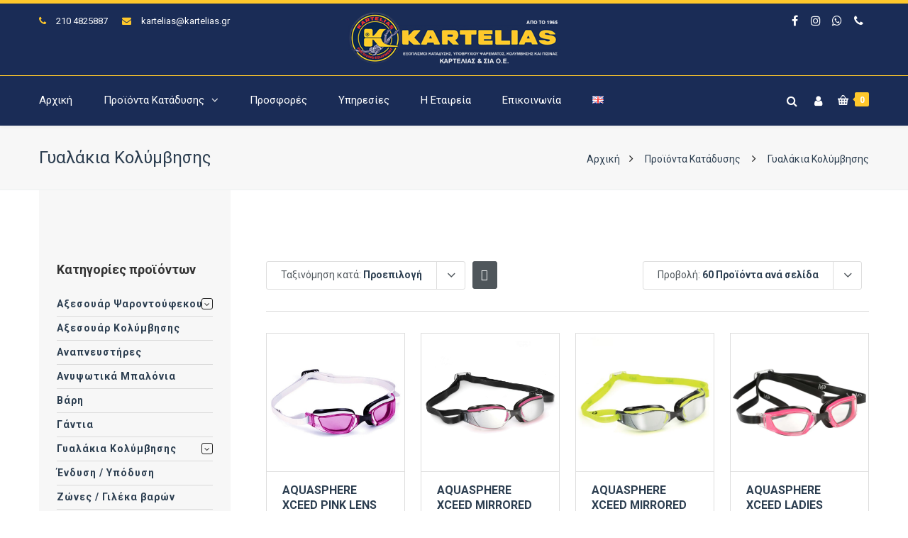

--- FILE ---
content_type: text/html; charset=UTF-8
request_url: https://www.kartelias.gr/proionta-katadysis/gyalakia-kolymvisis/?product_sort=desc&product_count=60
body_size: 30886
content:
<!DOCTYPE html><html lang="el"><head><meta http-equiv="x-ua-compatible" content="IE=Edge"/><meta charset="UTF-8" /><meta name="viewport" content="width=device-width,initial-scale=1.0" /><link rel="stylesheet" media="print" onload="this.onload=null;this.media='all';" id="ao_optimized_gfonts" href="https://fonts.googleapis.com/css?family=Roboto%3A400%2C300%2C700%2C500&amp;display=swap"><link media="all" href="https://www.kartelias.gr/wp-content/cache/autoptimize/css/autoptimize_adddd1e943d69b54fa120d94befbd361.css" rel="stylesheet"><title> Γυαλάκια Κολύμβησης - Καρτελιάς Εξοπλισμός Κατάδυσης</title><link rel="shortcut icon" href="https://www.kartelias.gr/wp-content/uploads/2018/01/favicon-32x32.png"/> <script>mixajaxurl="https://www.kartelias.gr/wp-admin/admin-ajax.php";</script>  <!--[if lt IE 9]> <script src="https://www.kartelias.gr/wp-content/themes/thefox/js/html5.js"></script> <![endif]--> <!--[if lt IE 9]> <script src="https://www.kartelias.gr/wp-content/themes/thefox/js/css3-mediaqueries.js"></script> <![endif]--><meta name='robots' content='index, follow, max-image-preview:large, max-snippet:-1, max-video-preview:-1' /> <script id="cookieyes" type="text/javascript" src="https://cdn-cookieyes.com/client_data/858bd7826d2677b90eea783c/script.js"></script><link rel="alternate" href="https://www.kartelias.gr/proionta-katadysis/gyalakia-kolymvisis/" hreflang="el" /><link rel="alternate" href="https://www.kartelias.gr/en/proionta-katadysis/swimming-goggles/" hreflang="en" /><link rel="canonical" href="https://www.kartelias.gr/proionta-katadysis/gyalakia-kolymvisis/" /><meta property="og:locale" content="el_GR" /><meta property="og:locale:alternate" content="en_GB" /><meta property="og:type" content="article" /><meta property="og:title" content="Γυαλάκια Κολύμβησης - Καρτελιάς Εξοπλισμός Κατάδυσης" /><meta property="og:url" content="https://www.kartelias.gr/proionta-katadysis/gyalakia-kolymvisis/" /><meta property="og:site_name" content="Καρτελιάς Εξοπλισμός Κατάδυσης" /><meta property="og:image" content="https://www.kartelias.gr/wp-content/uploads/2019/07/ekthesi-peiraias.jpg" /><meta property="og:image:width" content="1920" /><meta property="og:image:height" content="700" /><meta property="og:image:type" content="image/jpeg" /><meta name="twitter:card" content="summary_large_image" /> <script type="application/ld+json" class="yoast-schema-graph">{"@context":"https://schema.org","@graph":[{"@type":"CollectionPage","@id":"https://www.kartelias.gr/proionta-katadysis/gyalakia-kolymvisis/","url":"https://www.kartelias.gr/proionta-katadysis/gyalakia-kolymvisis/","name":"Γυαλάκια Κολύμβησης - Καρτελιάς Εξοπλισμός Κατάδυσης","isPartOf":{"@id":"https://www.kartelias.gr/#website"},"primaryImageOfPage":{"@id":"https://www.kartelias.gr/proionta-katadysis/gyalakia-kolymvisis/#primaryimage"},"image":{"@id":"https://www.kartelias.gr/proionta-katadysis/gyalakia-kolymvisis/#primaryimage"},"thumbnailUrl":"https://www.kartelias.gr/wp-content/uploads/2025/06/XCEED-PINK.png","breadcrumb":{"@id":"https://www.kartelias.gr/proionta-katadysis/gyalakia-kolymvisis/#breadcrumb"},"inLanguage":"el"},{"@type":"ImageObject","inLanguage":"el","@id":"https://www.kartelias.gr/proionta-katadysis/gyalakia-kolymvisis/#primaryimage","url":"https://www.kartelias.gr/wp-content/uploads/2025/06/XCEED-PINK.png","contentUrl":"https://www.kartelias.gr/wp-content/uploads/2025/06/XCEED-PINK.png","width":600,"height":600},{"@type":"BreadcrumbList","@id":"https://www.kartelias.gr/proionta-katadysis/gyalakia-kolymvisis/#breadcrumb","itemListElement":[{"@type":"ListItem","position":1,"name":"Home","item":"https://www.kartelias.gr/"},{"@type":"ListItem","position":2,"name":"Γυαλάκια Κολύμβησης"}]},{"@type":"WebSite","@id":"https://www.kartelias.gr/#website","url":"https://www.kartelias.gr/","name":"Καρτελιάς Εξοπλισμός Κατάδυσης","description":"ΕΞΟΠΛΙΣΜΟΙ ΚΑΤΑΔΥΣΗΣ, ΥΠΟΒΡΥΧΙΟΥ ΨΑΡΕΜΑΤΟΣ, ΚΟΛΥΜΒΗΣΗΣ ΚΑΙ ΠΙΣΙΝΑΣ","publisher":{"@id":"https://www.kartelias.gr/#organization"},"potentialAction":[{"@type":"SearchAction","target":{"@type":"EntryPoint","urlTemplate":"https://www.kartelias.gr/?s={search_term_string}"},"query-input":{"@type":"PropertyValueSpecification","valueRequired":true,"valueName":"search_term_string"}}],"inLanguage":"el"},{"@type":"Organization","@id":"https://www.kartelias.gr/#organization","name":"ΚΑΡΤΕΛΙΑΣ & ΣΙΑ Ο.Ε.","url":"https://www.kartelias.gr/","logo":{"@type":"ImageObject","inLanguage":"el","@id":"https://www.kartelias.gr/#/schema/logo/image/","url":"https://www.kartelias.gr/wp-content/uploads/2018/01/kartelias-oe-logo.png","contentUrl":"https://www.kartelias.gr/wp-content/uploads/2018/01/kartelias-oe-logo.png","width":300,"height":75,"caption":"ΚΑΡΤΕΛΙΑΣ & ΣΙΑ Ο.Ε."},"image":{"@id":"https://www.kartelias.gr/#/schema/logo/image/"},"sameAs":["https://www.facebook.com/karteliasandco/","https://www.instagram.com/karteliasandco/"]}]}</script> <link rel='dns-prefetch' href='//www.googletagmanager.com' /><link href='https://fonts.gstatic.com' crossorigin='anonymous' rel='preconnect' /><link rel="alternate" type="application/rss+xml" title="Ροή RSS &raquo; Καρτελιάς Εξοπλισμός Κατάδυσης" href="https://www.kartelias.gr/feed/" /><link rel="alternate" type="application/rss+xml" title="Ροή Σχολίων &raquo; Καρτελιάς Εξοπλισμός Κατάδυσης" href="https://www.kartelias.gr/comments/feed/" /><link rel="alternate" type="application/rss+xml" title="Ροή για Καρτελιάς Εξοπλισμός Κατάδυσης &raquo; Γυαλάκια Κολύμβησης Κατηγορία" href="https://www.kartelias.gr/proionta-katadysis/gyalakia-kolymvisis/feed/" /><style id='wp-img-auto-sizes-contain-inline-css' type='text/css'>img:is([sizes=auto i],[sizes^="auto," i]){contain-intrinsic-size:3000px 1500px}</style><style id='classic-theme-styles-inline-css' type='text/css'>/*! This file is auto-generated */
.wp-block-button__link{color:#fff;background-color:#32373c;border-radius:9999px;box-shadow:none;text-decoration:none;padding:calc(.667em + 2px) calc(1.333em + 2px);font-size:1.125em}.wp-block-file__button{background:#32373c;color:#fff;text-decoration:none}</style><style id='woocommerce-inline-inline-css' type='text/css'>.woocommerce form .form-row .required{visibility:visible}</style> <script type="text/javascript" id="woocommerce-google-analytics-integration-gtag-js-after">window.dataLayer=window.dataLayer||[];function gtag(){dataLayer.push(arguments);}
for(const mode of[{"analytics_storage":"denied","ad_storage":"denied","ad_user_data":"denied","ad_personalization":"denied","region":["AT","BE","BG","HR","CY","CZ","DK","EE","FI","FR","DE","GR","HU","IS","IE","IT","LV","LI","LT","LU","MT","NL","NO","PL","PT","RO","SK","SI","ES","SE","GB","CH"]}]||[]){gtag("consent","default",{"wait_for_update":500,...mode});}
gtag("js",new Date());gtag("set","developer_id.dOGY3NW",true);gtag("config","G-CB5BVCSZGY",{"track_404":true,"allow_google_signals":true,"logged_in":false,"linker":{"domains":[],"allow_incoming":false},"custom_map":{"dimension1":"logged_in"}});</script> <script type="text/javascript" src="https://www.kartelias.gr/wp-includes/js/jquery/jquery.min.js" id="jquery-core-js"></script> <script type="text/javascript" id="wc-add-to-cart-js-extra">var wc_add_to_cart_params={"ajax_url":"/wp-admin/admin-ajax.php","wc_ajax_url":"/?wc-ajax=%%endpoint%%","i18n_view_cart":"\u039a\u03b1\u03bb\u03ac\u03b8\u03b9","cart_url":"https://www.kartelias.gr/cart/","is_cart":"","cart_redirect_after_add":"no"};</script> <script type="text/javascript" id="woocommerce-js-extra">var woocommerce_params={"ajax_url":"/wp-admin/admin-ajax.php","wc_ajax_url":"/?wc-ajax=%%endpoint%%","i18n_password_show":"\u0395\u03bc\u03c6\u03ac\u03bd\u03b9\u03c3\u03b7 \u03c3\u03c5\u03bd\u03b8\u03b7\u03bc\u03b1\u03c4\u03b9\u03ba\u03bf\u03cd","i18n_password_hide":"\u0391\u03c0\u03cc\u03ba\u03c1\u03c5\u03c8\u03b7 \u03c3\u03c5\u03bd\u03b8\u03b7\u03bc\u03b1\u03c4\u03b9\u03ba\u03bf\u03cd"};</script> <script></script><link rel="https://api.w.org/" href="https://www.kartelias.gr/wp-json/" /><link rel="alternate" title="JSON" type="application/json" href="https://www.kartelias.gr/wp-json/wp/v2/product_cat/140" /><link rel="EditURI" type="application/rsd+xml" title="RSD" href="https://www.kartelias.gr/xmlrpc.php?rsd" /><meta name="generator" content="WordPress 6.9" /><meta name="generator" content="WooCommerce 10.4.3" /><link rel="apple-touch-icon" sizes="57x57" href="https://www.kartelias.gr/wp-content/themes/thefox_child_theme/images/favico/apple-icon-57x57.png"><link rel="apple-touch-icon" sizes="60x60" href="https://www.kartelias.gr/wp-content/themes/thefox_child_theme/images/favico/apple-icon-60x60.png"><link rel="apple-touch-icon" sizes="72x72" href="https://www.kartelias.gr/wp-content/themes/thefox_child_theme/images/favico/apple-icon-72x72.png"><link rel="apple-touch-icon" sizes="76x76" href="https://www.kartelias.gr/wp-content/themes/thefox_child_theme/images/favico/apple-icon-76x76.png"><link rel="apple-touch-icon" sizes="114x114" href="https://www.kartelias.gr/wp-content/themes/thefox_child_theme/images/favico/apple-icon-114x114.png"><link rel="apple-touch-icon" sizes="120x120" href="https://www.kartelias.gr/wp-content/themes/thefox_child_theme/images/favico/apple-icon-120x120.png"><link rel="apple-touch-icon" sizes="144x144" href="https://www.kartelias.gr/wp-content/themes/thefox_child_theme/images/favico/apple-icon-144x144.png"><link rel="apple-touch-icon" sizes="152x152" href="https://www.kartelias.gr/wp-content/themes/thefox_child_theme/images/favico/apple-icon-152x152.png"><link rel="apple-touch-icon" sizes="180x180" href="https://www.kartelias.gr/wp-content/themes/thefox_child_theme/images/favico/apple-icon-180x180.png"><link rel="icon" type="image/png" sizes="192x192"  href="https://www.kartelias.gr/wp-content/themes/thefox_child_theme/images/favico/android-icon-192x192.png"><link rel="icon" type="image/png" sizes="32x32" href="https://www.kartelias.gr/wp-content/themes/thefox_child_theme/images/favico/favicon-32x32.png"><link rel="icon" type="image/png" sizes="96x96" href="https://www.kartelias.gr/wp-content/themes/thefox_child_theme/images/favico/favicon-96x96.png"><link rel="icon" type="image/png" sizes="16x16" href="https://www.kartelias.gr/wp-content/themes/thefox_child_theme/images/favico/favicon-16x16.png"><link rel="manifest" href="https://www.kartelias.gr/wp-content/themes/thefox_child_theme/images/favico/manifest.json"><meta name="msapplication-TileColor" content="#ffffff"><meta name="msapplication-TileImage" content="https://www.kartelias.gr/wp-content/themes/thefox_child_theme/images/favico/ms-icon-144x144.png"><meta name="theme-color" content="#1a2c55"><meta name="publisher" content="Καρτελιάς Εξοπλισμός Κατάδυσης"> <style type="text/css">#logo_img img{max-width:300px}.cl_before_logo{margin-right:180px}.cl_after_logo{margin-left:180px}.nav_type_9_c #logo_img,.nav_type_9_c .logo_text{margin-left:-150px}.nav_type_9_c #logo_img,.nav_type_9_c .logo_text{min-width:300px}#mobile-menu{background:#222533}#mobile-menu ul ul,#mobile-menu #rd_wpml #lang_sel ul ul{background:#2e3244}#mobile-menu ul ul ul{background:#35384d}#mobile-menu .mobile-ul-open>a{color:#ffc82b}#mobile-menu .mobile-ul-open:after{color:#ffc82b !important}#mobile-menu .current_page_item{background:#191b26}#mobile-menu .current_page_item>a{border-left:2px solid #ffc82b}#mobile-menu ul li a,#mobile-menu #rd_wpml #lang_sel a{color:#fff}#mobile-menu .menu-item-has-children:after{color:#5a5d6b}#mobile-menu ul li li li a{color:#eee}#mobile-menu ul ul .menu-item-has-children:after{color:#5d637d}#mobile_menu_search #search input[type=text]{background:#191b26 !important;color:#eee}#mobile_menu_search #search input[type=submit]{color:#eee}#top_bar,#rd_wpml #lang_sel ul ul{background:#1a2c56}.topbar_type_1,.topbar_type_1 a,.topbar_type_1 #rd_wpml #lang_sel a{color:#fff}.topbar_type_1 strong,.topbar_type_1 .topbar_woocommerce_login.type1 .topbar_sign_in,.topbar_type_1 .topbar_woocommerce_login.type1 .topbar_register,.topbar_type_1 .topbar_woocommerce_login.type1 .topbar_signed_in,.topbar_type_1 #rd_wpml #lang_sel li li a:hover{color:#ffc82b}.topbar_type_1 .top_email:before,.topbar_type_1 .top_phone:before,.topbar_type_1 .top_text:before{color:#ffc82b}.topbar_type_1 .top_email,.topbar_type_1 .top_phone,.topbar_type_1 #header_socials,.topbar_type_1 .header_current_cart{border-right:1px solid #ffc82b;padding-right:20px;padding-left:20px}.topbar_type_1 .topbar_woocommerce_login{border-right:1px solid #ffc82b;border-left:1px solid #ffc82b;padding-right:20px;padding-left:20px}.topbar_type_1 #rd_wpml,.topbar_type_1 .top_bar_menu{border-right:1px solid #ffc82b}.topbar_type_1 .wrapper>div:first-child{border-left:1px solid #ffc82b}.topbar_type_1 .topbar_woocommerce_login.type1 .topbar_register{border:1px solid #ffc82b;border-bottom:2px solid #ffc82b}.topbar_type_1 .topbar_woocommerce_login.type2 .topbar_register{border:1px solid #fff;background:#fff;color:#1a2c56}.topbar_type_1 .topbar_woocommerce_login.type2 .topbar_sign_in,.topbar_type_1 .topbar_woocommerce_login.type2 .topbar_signed_in{border:1px solid #fff}.topbar_type_1 #header_socials a:hover{color:#ffc82b}.topbar_type_2,.topbar_type_2 a,.topbar_type_2 #rd_wpml #lang_sel a{color:#fff}.topbar_type_2 strong,.topbar_type_2 .topbar_woocommerce_login.type1 .topbar_sign_in,.topbar_type_2 .topbar_woocommerce_login.type1 .topbar_register,.topbar_type_2 .topbar_woocommerce_login.type1 .topbar_signed_in,.topbar_type_2 #rd_wpml #lang_sel li li a:hover{color:#ffc82b}.topbar_type_2 .top_email:before,.topbar_type_2 .top_phone:before,.topbar_type_2 .top_text:before{color:#ffc82b}.topbar_type_2 .top_email,.topbar_type_2 .top_phone,.topbar_type_2 #header_socials,.topbar_type_2 .header_current_cart{border-right:1px solid #ffc82b;padding-right:20px;padding-left:20px}.topbar_type_2 .topbar_woocommerce_login{border-right:1px solid #ffc82b;border-left:1px solid #ffc82b;padding-right:20px;padding-left:20px}.topbar_type_2{border-top:5px solid #ffc82b}.topbar_type_2 #rd_wpml,.topbar_type_2 .top_bar_menu{border-right:1px solid #ffc82b}.topbar_type_2 .wrapper>div:first-child{border-left:1px solid #ffc82b}.topbar_type_2 .topbar_woocommerce_login.type1 .topbar_register{border:1px solid #ffc82b;border-bottom:2px solid #ffc82b}.topbar_type_2 .topbar_woocommerce_login.type2 .topbar_register{border:1px solid #fff;background:#fff;color:#1a2c56}.topbar_type_2 .topbar_woocommerce_login.type2 .topbar_sign_in,.topbar_type_2 .topbar_woocommerce_login.type2 .topbar_signed_in{border:1px solid #fff}.topbar_type_2 #header_socials a:hover{color:#ffc82b}.topbar_type_3,.topbar_type_3 a,.topbar_type_3 #rd_wpml #lang_sel a{color:#fff}.topbar_type_3 strong,.topbar_type_3 .topbar_woocommerce_login.type1 .topbar_sign_in,.topbar_type_3 .topbar_woocommerce_login.type1 .topbar_register,.topbar_type_3 .topbar_woocommerce_login.type1 .topbar_signed_in,.topbar_type_3 #rd_wpml #lang_sel li li a:hover{color:#ffc82b}.topbar_type_3 .top_email:before,.topbar_type_3 .top_phone:before,.topbar_type_3 .top_text:before{color:#ffc82b}.topbar_type_2{border-top:5px solid #ffc82b}.topbar_type_3 .topbar_woocommerce_login.type1 .topbar_register{border:1px solid #ffc82b;border-bottom:2px solid #ffc82b}.topbar_type_3 .topbar_woocommerce_login.type2 .topbar_register{border:1px solid #fff;background:#fff;color:#1a2c56}.topbar_type_3 .topbar_woocommerce_login.type2 .topbar_sign_in,.topbar_type_3 .topbar_woocommerce_login.type2 .topbar_signed_in{border:1px solid #fff}.topbar_type_3 #header_socials a:hover{color:#ffc82b}.topbar_type_4,.topbar_type_4 a,.topbar_type_4 #rd_wpml #lang_sel a{color:#fff}.topbar_type_4 strong,.topbar_type_4 .topbar_woocommerce_login.type1 .topbar_sign_in,.topbar_type_4 .topbar_woocommerce_login.type1 .topbar_register,.topbar_type_4 .topbar_woocommerce_login.type1 .topbar_signed_in,.topbar_type_4 #rd_wpml #lang_sel li li a:hover{color:#ffc82b}.topbar_type_4 .top_email:before,.topbar_type_4 .top_phone:before,.topbar_type_4 .top_text:before{color:#ffc82b}.topbar_type_4{border-top:5px solid #ffc82b}.topbar_type_4 .topbar_woocommerce_login.type1 .topbar_register{border:1px solid #ffc82b;border-bottom:2px solid #ffc82b}.topbar_type_4 .topbar_woocommerce_login.type2 .topbar_register{border:1px solid #fff;background:#fff;color:#1a2c56}.topbar_type_4 .topbar_woocommerce_login.type2 .topbar_sign_in,.topbar_type_4 .topbar_woocommerce_login.type2 .topbar_signed_in{border:1px solid #fff}.topbar_type_4 #header_socials a:hover{color:#ffc82b}.topbar_type_5,.topbar_type_5 a,.topbar_type_5 #rd_wpml #lang_sel a{color:#fff}.topbar_type_5 strong,.topbar_type_5 .topbar_woocommerce_login.type1 .topbar_sign_in,.topbar_type_5 .topbar_woocommerce_login.type1 .topbar_register,.topbar_type_5 .topbar_woocommerce_login.type1 .topbar_signed_in,.topbar_type_5 #rd_wpml #lang_sel li li a:hover,.topbar_woocommerce_login.type2 .topbar_sign_in:hover,.top_email a:hover{color:#ffc82b}.topbar_type_5 .top_email:before,.topbar_type_5 .top_phone:before,.topbar_type_5 .top_text:before{color:#ffc82b}.topbar_type_5 .top_email,.topbar_type_5 .top_phone,.topbar_type_5 #header_socials,.topbar_type_5 .header_current_cart{border-right:1px solid #ffc82b;padding-right:20px;padding-left:20px}.topbar_type_5 .topbar_woocommerce_login{border-right:1px solid #ffc82b;border-left:1px solid #ffc82b;padding-right:20px;padding-left:20px}.topbar_type_5 .wrapper>div:first-child{border-left:1px solid #ffc82b}.topbar_type_5 #rd_wpml,.topbar_type_5 .top_bar_menu{border-right:1px solid #ffc82b}.topbar_type_5{border-top:4px solid #ffc82b;border-bottom:1px solid #ffc82b}.topbar_type_5 .topbar_woocommerce_login.type1 .topbar_register{border:1px solid #ffc82b;border-bottom:2px solid #ffc82b}.topbar_type_5 .topbar_woocommerce_login.type2 .topbar_register{border:1px solid #fff;background:#fff;color:#1a2c56}.topbar_type_5 .topbar_woocommerce_login.type2 .topbar_sign_in,.topbar_type_5 .topbar_woocommerce_login.type2 .topbar_signed_in{border:1px solid #fff}.topbar_type_5 #header_socials a:hover{color:#ffc82b}.header_current_cart .cart-content-tb.tbi-with-border{border:1px solid #ffc82b}.header_current_cart .cart-content-tb.tbi-with-bg{background:#ffc82b}.header_current_cart .cart-content-tb:before{color:#ffc82b}.header_current_cart .cart-content-tb:hover{color:#fff}.nav_type_1 ul li a,.nav_type_2 ul li a,.nav_type_3 ul li a,.nav_type_4 ul li a,.nav_type_5 ul li a,.nav_type_6 ul li a,.nav_type_7 ul li a,.nav_type_8 ul li a,.nav_type_9 ul li a,.nav_type_9_c ul li a,.nav_type_10 ul li a,.nav_type_11 ul li a,.nav_type_12 ul li a,.nav_type_13 ul li a,.nav_type_14 ul li a,.nav_type_15 ul li a,.nav_type_16 ul li a,.nav_type_17 ul li a,.nav_type_18 ul li a,.nav_type_19 ul li a,.nav_type_19_f ul li a{font-family:Roboto !important;font-size:15px !important;font-weight:400 !important}.transparent_header{background:!important}.transparent_header{border-bottom:1px solid rgba(255,255,255,.25)!important}header,.mt_menu{background:#1a2c56}header.transparent_header.opaque_header{background:#1a2c56 !important;border-bottom:none!important}#nav_button:before,#nav_button_alt:before{color:#fff}.logo_text a{color:#fff}.transparent_header .logo_text a{color:#fff}.transparent_header.opaque_header .logo_text a{color:#fff}.transparent_header nav>ul>li>a,.transparent_header .cart-content,.transparent_header nav>li.current-menu-item li a,.transparent_header #searchtop_img .fa-search,.transparent_header .header_si a,.transparent_header #nav_button:before{color:rgba(255,255,255,.85)!important}.nav_type_1 nav ul,.nav_type_1 .header_current_cart{background:#1a2c56}.nav_type_1 ul li a,.nav_type_1 a#searchtop_img{color:#fff}.nav_type_1 nav ul li a:hover,.nav_type_1>ul>.current-menu-item>a{color:#ffc82b;background:}.nav_type_1 .cart-content:hover,.nav_type_1 #searchtop_img:hover i{color:#ffc82b}header.nav_type_2{border-top:1px solid #ffc82b}.nav_type_2 nav ul,.nav_type_2 .header_current_cart{background:#1a2c56}.nav_type_2 ul li a,.nav_type_2 a#searchtop_img{color:#fff}.nav_type_2 nav ul li a:hover,.nav_type_2>ul>.current-menu-item>a,.transparent_header.nav_type_2 nav>ul>.current-menu-item>a,.transparent_header.nav_type_2 nav>ul>li>a:hover{color:#ffc82b;border-top:3px solid #ffc82b}.nav_type_2 .cart-content:hover,.nav_type_2 #searchtop_img:hover i{color:#ffc82b}header.nav_type_3{border-top:1px solid #ffc82b}.nav_type_3 nav ul,.nav_type_3 .header_current_cart{background:#1a2c56}.nav_type_3 ul li a,.nav_type_3 a#searchtop_img{color:#fff}.nav_type_3 nav ul li a:hover,.nav_type_3>ul>.current-menu-item>a{color:#ffc82b;background:}.nav_type_3 .cart-content:hover,.nav_type_3 #searchtop_img:hover i{color:#ffc82b}header.nav_type_4{border-top:1px solid #ffc82b}.nav_type_4 nav ul,.nav_type_4 .header_current_cart{background:#1a2c56}.nav_type_4 ul li a,.nav_type_4 a#searchtop_img{color:#fff}.nav_type_4 nav ul li a:hover,.nav_type_4>ul>.current-menu-item>a{color:#ffc82b;background:}.nav_type_4 .cart-content:hover,.nav_type_4 #searchtop_img:hover i{color:#ffc82b}.nav_type_5 nav ul,.nav_type_5 .header_current_cart{background:#1a2c56}.nav_type_5 ul li a{color:#fff;border-top:5px solid #1a2c56}.nav_type_5 a#searchtop_img{color:#fff}.nav_type_5 nav ul li a:hover,.nav_type_5>ul>.current-menu-item>a,.transparent_header.nav_type_5 nav>ul>.current-menu-item>a,.transparent_header.nav_type_5 nav>ul>li>a:hover{color:#ffc82b;border-top:5px solid #ffc82b !important}.nav_type_5 .cart-content:hover,.nav_type_5 #searchtop_img:hover i{color:#ffc82b}.nav_type_6 nav ul,.nav_type_6 .header_current_cart{background:#1a2c56}.nav_type_6 ul li a{color:#fff;border-top:5px solid #1a2c56}.nav_type_6 a#searchtop_img{color:#fff}.nav_type_6 nav ul li a:hover,.nav_type_6>ul>.current-menu-item>a,.transparent_header.nav_type_6 nav>ul>.current-menu-item>a,.transparent_header.nav_type_6 nav>ul>li>a:hover{color:#ffc82b;border-top:5px solid #ffc82b !important}.nav_type_6 .cart-content:hover,.nav_type_6 #searchtop_img:hover i{color:#ffc82b}.nav_type_7 nav ul,.nav_type_7 .header_current_cart{background:#1a2c56}.nav_type_7 ul li a,.nav_type_7 a#searchtop_img{color:#fff}.nav_type_7 nav ul li a:hover,.nav_type_7>ul>.current-menu-item>a{color:#ffc82b;background:}.nav_type_7 .cart-content:hover,.nav_type_7 #searchtop_img:hover i{color:#ffc82b}header.nav_type_8{border-top:1px solid #ffc82b}.nav_type_8 nav ul,.nav_type_8 .header_current_cart{background:#1a2c56}.nav_type_8 ul li a,.nav_type_8 a#searchtop_img{color:#fff}.nav_type_8 nav ul li a:hover,.nav_type_8>ul>.current-menu-item>a{color:#ffc82b;background:}.nav_type_8 .cart-content:hover,.nav_type_8 #searchtop_img:hover i{color:#ffc82b}.nav_type_9 nav ul,.nav_type_9 .header_current_cart{background:#1a2c56}.nav_type_9 ul li a{color:#fff;border-top:5px solid rgba(0,0,0,0)}.nav_type_9 a#searchtop_img{color:#fff}.nav_type_9 nav ul li a:hover,.nav_type_9>ul>.current-menu-item>a,.transparent_header.nav_type_9 nav>ul>.current-menu-item>a,.transparent_header.nav_type_9 nav>ul>li>a:hover{color:#ffc82b;border-top:5px solid #ffc82b !important}.nav_type_9 .cart-content:hover,.nav_type_9 #searchtop_img:hover i{color:#ffc82b}.nav_type_9_c nav ul,.nav_type_9_c .header_current_cart{background:#1a2c56}.nav_type_9_c ul li a{color:#fff;border-top:5px solid rgba(0,0,0,0)}.nav_type_9_c a#searchtop_img{color:#fff}.nav_type_9_c nav ul li a:hover,.nav_type_9_c>ul>.current-menu-item>a,.transparent_header.nav_type_9_c nav>ul>.current-menu-item>a,.transparent_header.nav_type_9_c nav>ul>li>a:hover{color:#ffc82b;border-top:5px solid #ffc82b !important}.nav_type_9_c .header_current_cart,.nav_type_9_c #searchtop{display:none !important}.nav_type_10 nav ul,.nav_type_10 .header_current_cart{background:#1a2c56}.nav_type_10 ul li a{color:#fff;border-top:5px solid rgba(0,0,0,0)}.nav_type_10 a#searchtop_img{color:#fff}.nav_type_10 nav ul li a:hover,.nav_type_10>ul>.current-menu-item>a,.transparent_header.nav_type_15 nav>ul>.current-menu-item>a,.transparent_header.nav_type_15 nav>ul>li>a:hover{color:#ffc82b;border-top:5px solid #ffc82b !important}.nav_type_10 .cart-content:hover,.nav_type_10 #searchtop_img:hover i{color:#ffc82b}.nav_type_11 nav ul,.nav_type_11 .header_current_cart{background:#1a2c56}.nav_type_11 ul li a{color:#fff;border:1px solid rgba(0,0,0,0)}.nav_type_11 a#searchtop_img{color:#fff}.nav_type_11 nav ul li a:hover,.nav_type_11>ul>.current-menu-item>a,.transparent_header.nav_type_11 nav>ul>.current-menu-item>a,.transparent_header.nav_type_11 nav>ul>li>a:hover{color:#ffc82b;border:1px solid #ffc82b !important;background:}.nav_type_11 .cart-content:hover,.nav_type_11 #searchtop_img:hover i{color:#ffc82b}.nav_type_12 nav ul,.nav_type_12 .header_current_cart{background:#1a2c56}.nav_type_12 ul li a{color:#fff;border:2px solid rgba(0,0,0,0)}.nav_type_12 a#searchtop_img{color:#fff}.nav_type_12 nav ul li a:hover,.nav_type_12>ul>.current-menu-item>a,.transparent_header.nav_type_12 nav>ul>.current-menu-item>a,.transparent_header.nav_type_12 nav>ul>li>a:hover{color:#ffc82b;border:2px solid #ffc82b !important;background:}.nav_type_12 .cart-content:hover,.nav_type_12 #searchtop_img:hover i{color:#ffc82b}header.nav_type_13{border-top:2px solid #ffc82b}.nav_type_13 nav ul,.nav_type_13 .header_current_cart{background:#1a2c56}.nav_type_13 ul li a,.nav_type_13 a#searchtop_img{color:#fff}.nav_type_13 nav ul li a:hover,.nav_type_13>ul>.current-menu-item>a{color:#ffc82b;background:}.nav_type_13 .cart-content:hover,.nav_type_13 #searchtop_img:hover i{color:#ffc82b}header.nav_type_14{border-top:5px solid #ffc82b}.nav_type_14 nav ul,.nav_type_1 .header_current_cart{background:#1a2c56}.nav_type_14 ul li a,.nav_type_14 a#searchtop_img{color:#fff}.nav_type_14 nav ul li a:hover,.nav_type_14>ul>.current-menu-item>a{color:#ffc82b;background:}.nav_type_14 .cart-content:hover,.nav_type_14 #searchtop_img:hover i{color:#ffc82b}.header_bottom_nav.transparent_header.opaque_header{background:#1a2c56 !important}header.nav_type_15,.header_bottom_nav.nav_type_15{border-top:1px solid #ffc82b}.header_bottom_nav.nav_type_15{background:#1a2c56}.nav_type_15 ul li a{color:#fff;border-right:1px solid #ffc82b}.nav_type_15 ul li:first-child a{border-left:1px solid #ffc82b}.nav_type_15 nav ul li a:hover,.nav_type_15>ul>.current-menu-item>a{color:#ffc82b;background:}header #header_socials a,.nav_type_15 a#searchtop_img{color:#fff}header #header_socials a:hover{color:#ffc82b}.header_bottom_nav.nav_type_15 .cart-content:hover,.header_bottom_nav.nav_type_15 #searchtop_img:hover i{color:#ffc82b}.header_bottom_nav.nav_type_16{border-top:1px solid #ffc82b}.header_bottom_nav.nav_type_16{background:#1a2c56}.nav_type_16 ul li a,.nav_type_16 a#searchtop_img{color:#fff}.nav_type_16 nav ul li a:hover,.nav_type_16>ul>.current-menu-item>a{color:#ffc82b;background:}.header_bottom_nav.nav_type_16 .cart-content:hover,.header_bottom_nav.nav_type_16 #searchtop_img:hover i{color:#ffc82b}.header_bottom_nav.nav_type_17{border-top:1px solid #ffc82b}.header_bottom_nav.nav_type_17{background:#1a2c56}.nav_type_17 ul li a,.nav_type_17 a#searchtop_img{color:#fff}.nav_type_17 nav ul li a:hover,.nav_type_17>ul>.current-menu-item>a,.transparent_header.nav_type_17 nav>ul>.current-menu-item>a,.transparent_header.nav_type_17 nav>ul>li>a:hover{color:#ffc82b;border-top:3px solid #ffc82b !important}.header_bottom_nav.nav_type_17 .cart-content:hover,.header_bottom_nav.nav_type_17 #searchtop_img:hover i{color:#ffc82b}.header_bottom_nav.nav_type_18{border-top:1px solid #ffc82b}.header_bottom_nav.nav_type_18{background:#1a2c56}.nav_type_18 ul li a,.nav_type_18 a#searchtop_img{color:#fff}.nav_type_18 nav ul li a:hover,.nav_type_18>ul>.current-menu-item>a{color:#ffc82b;background}.header_bottom_nav.nav_type_18 .cart-content:hover,.header_bottom_nav.nav_type_18 #searchtop_img:hover i{color:#ffc82b}.nav_type_19 ul li a,.nav_type_19_f ul li a{color:#fff}.nav_type_19 ul>li>a,.nav_type_19_f ul>li>a{border-bottom:1px solid #ffc82b}.nav_type_19 ul ul li a,.nav_type_19_f ul ul li a{border-right:1px solid #ffc82b}#edge-search-form .search_button_icon{color:#fff}.nav_type_19 ul li a:hover,.nav_type_19>ul>.current-menu-item>a,.nav_type_19_f ul li a:hover,.nav_type_19_f>ul>.current-menu-item>a{color:#ffc82b}.nav_type_19 .cart-content:hover,.nav_type_19 #searchtop_img:hover i,.nav_type_19_f .cart-content:hover,.nav_type_19_f #searchtop_img:hover i{color:#ffc82b}#fixed_header_socials a{color:#fff}#fixed_header_socials a{border:1px solid #ffc82b}.fixed_header_left{border-right:1px solid #ecf0f1}#edge-search-form input[type=text]{border:1px solid #ffc82b;background:#1a2c56}ul.header_current_cart li .cart-content{color:#fff;font-weight:400}.transparent_header.opaque_header nav>ul>li>a,.transparent_header.opaque_header .cart-content{color:#fff !important}.transparent_header.opaque_header nav>ul>li>a:hover,.transparent_header nav>ul>.current-menu-item>a,.transparent_header.opaque_header nav>ul>.current-menu-item>a,.transparent_header nav>ul>li>a:hover{color:#ffc82b !important}#header_container nav .rd_megamenu ul ul li a,.rd_megamenu ul ul li a,#header_container nav ul ul li a{font-family:Roboto !important;font-size:13px !important;font-weight:400 !important;line-height:14px !important}ul.header_cart_dropdown,.header_cart_dropdown .button,#search-form,#search-form.pop_search_form #ssform,.child_pages_ctn li,#header_container nav ul li ul,#header_container nav ul li ul a{background:#fff}#header_container nav .rd_megamenu ul li a,.rd_megamenu ul li a,.header_cart_dropdown ul.cart_list li a,.header_cart_dropdown .widget_shopping_cart_content .rd_cart_buttons a{color:#2c3e50}.header_cart_dropdown,#header_container nav .rd_megamenu ul ul li a,.rd_megamenu ul ul li a,#header_container nav ul ul li a,.header_cart_dropdown .rd_clear_btn,.header_cart_dropdown .total,#search-form.pop_search_form #ssform,.child_pages_ctn a{color:#2c3e50}.header_cart_dropdown .quantity,.header_cart_dropdown .product_list_widget span.amount,.header_cart_dropdown .total .amount,.search_button_icon{color:#ffc82b}.header_cart_dropdown ul.cart_list li a.remove:hover,.child_pages_ctn a:hover{background:#489fd7;color:#fff}.header_cart_dropdown ul.cart_list li a:hover{color:#489fd7}.header_cart_dropdown .rd_clear_btn:hover{color:#222533}ul.header_cart_dropdown,#search-form.pop_search_form #ssform{border:1px solid #ecf0f1}#header_container nav ul ul .current-menu-item li a,#header_container nav ul ul li a{border-left:1px solid #ecf0f1}#header_container .fixed_header_left nav ul ul ul li a{border-left:1px solid #ecf0f1 !important}#header_container .fixed_header_left nav ul ul .current-menu-item li a,#header_container .fixed_header_left nav ul ul li a{border-right:1px solid #ecf0f1 !important}#header_container .fixed_header_left nav ul ul,#header_container .fixed_header_left nav ul ul{border-top:1px solid #ecf0f1 !important}#header_container nav ul ul li,ul.header_cart_dropdown ul.product_list_widget li.child_pages_ctn a{border-bottom:1px solid #ecf0f1}#header_container .rd_megamenu ul li ul,.header_cart_dropdown .clear_total{border-top:1px solid #ecf0f1}#header_container nav ul ul,.widget_shopping_cart_content,#search-form{border-top:3px solid #ffc82b}.current_item_number{background:#ffc82b}.rd_cart_buttons{background:#222533}.header_cart_dropdown .button{background:#fff;border:2px solid #fff !important}.header_cart_dropdown .widget_shopping_cart_content .rd_cart_buttons .button:hover{background:#222533;border:2px solid #fff !important;color:#fff}.current_item_number:before{border-color:transparent #ffc82b transparent}.header_cart_dropdown ul.cart_list li a.remove{background:#2c3e50}#header_container nav ul ul li a:hover,#header_container nav ul ul li.current-menu-item>a{background:#ecf0f1;color:#2c3e50}#header_container nav ul ul .mm_widget_area{border:none!important;border-left:1px solid #ecf0f1 !important}#header_container nav .rd_megamenu .mm_widget_area .rd_megamenu_widget_area .product_list_widget a{color:#2c3e50}#header_container nav .rd_megamenu .mm_widget_area .rd_megamenu_widget_area .product_list_widget a:hover{color:#489fd7}#header_container nav .rd_megamenu .mm_widget_area .rd_megamenu_widget_area .sb_widget h3{color:#2c3e50}#header_container nav .rd_megamenu .mm_widget_area .rd_megamenu_widget_area #lang_sel a{color:#2c3e50;background:#fff;border:1px solid #ecf0f1}#header_container nav .rd_megamenu .mm_widget_area .rd_megamenu_widget_area #lang_sel a:hover{color:#2c3e50}#header_container nav .rd_megamenu .mm_widget_area .rd_megamenu_widget_area .widget_recent_entries ul li{border-bottom:1px solid #ecf0f1}#header_container nav .rd_megamenu .mm_widget_area .rd_megamenu_widget_area .widget_recent_entries ul li a{color:#2c3e50}#header_container nav .rd_megamenu .mm_widget_area .rd_megamenu_widget_area .widget_recent_entries ul li a:hover{color:#ffc82b}#header_container nav .rd_megamenu .mm_widget_area .rd_megamenu_widget_area #recentcomments li{border-bottom:1px solid #ecf0f1}#header_container nav .rd_megamenu .mm_widget_area .rd_megamenu_widget_area #recentcomments li a{color:#2c3e50}#header_container nav .rd_megamenu .mm_widget_area .rd_megamenu_widget_area #recentcomments li a:hover{color:#489fd7}#header_container nav .rd_megamenu .mm_widget_area .rd_megamenu_widget_area .rd_widget_recent_entries li{border-bottom:1px solid #ecf0f1}#header_container nav .rd_megamenu .mm_widget_area .rd_megamenu_widget_area .w_comment a{color:#2c3e50}#header_container nav .rd_megamenu .mm_widget_area .rd_megamenu_widget_area .w_comment a:hover{color:#ffc82b}#header_container nav .rd_megamenu .mm_widget_area .rd_megamenu_widget_area .widget_recent_entry h4 a{color:#2c3e50}#header_container nav .rd_megamenu .mm_widget_area .rd_megamenu_widget_area .widget_recent_entry h4 a:hover{color:#ffc82b}#header_container nav .rd_megamenu .mm_widget_area .rd_megamenu_widget_area .widget_archive ul li,#header_container nav .rd_megamenu .mm_widget_area .rd_megamenu_widget_area .widget_meta ul li{border-bottom:1px solid #ecf0f1}#header_container nav .rd_megamenu .mm_widget_area .rd_megamenu_widget_area .widget_archive ul li a,#header_container nav .rd_megamenu .mm_widget_area .rd_megamenu_widget_area .widget_meta ul li a{color:#2c3e50}#header_container nav .rd_megamenu .mm_widget_area .rd_megamenu_widget_area .widget_archive ul li a:hover,#header_container nav .rd_megamenu .mm_widget_area .rd_megamenu_widget_area .widget_meta ul li a:hover{color:#ffc82b}#header_container nav .rd_megamenu .mm_widget_area .rd_megamenu_widget_area .page_item a,#header_container nav .rd_megamenu .mm_widget_area .rd_megamenu_widget_area .menu-item a{border-bottom:1px solid #ecf0f1;color:#2c3e50}#header_container nav .rd_megamenu .mm_widget_area .rd_megamenu_widget_area .page_item a:hover,#header_container nav .rd_megamenu .mm_widget_area .rd_megamenu_widget_area .menu-item a:hover,#header_container nav .rd_megamenu .mm_widget_area .rd_megamenu_widget_area .current_page_item a,#header_container nav .rd_megamenu .mm_widget_area .rd_megamenu_widget_area .current_page_item a{color:#ffc82b}#header_container nav .rd_megamenu .mm_widget_area .rd_megamenu_widget_area .page_item a:before,#header_container nav .rd_megamenu .mm_widget_area .rd_megamenu_widget_area .menu-item a:before{color:#222533}#header_container nav .rd_megamenu .mm_widget_area .rd_megamenu_widget_area #wp-calendar caption{background:#2c3e50;color:#fff}#header_container nav .rd_megamenu .mm_widget_area .rd_megamenu_widget_area #wp-calendar{border:1px solid #ecf0f1}#wp-calendar th{color:#222533}#header_container nav .rd_megamenu .mm_widget_area .rd_megamenu_widget_area #wp-calendar tbody td a{color:#fff;background:#222533}#header_container nav .rd_megamenu .mm_widget_area .rd_megamenu_widget_area #wp-calendar tbody td a:hover{color:#fff;background:#ffc82b}#header_container nav .rd_megamenu .mm_widget_area .rd_megamenu_widget_area #wp-calendar td#next a:hover:after,#header_container nav .rd_megamenu .mm_widget_area .rd_megamenu_widget_area #wp-calendar td#prev a:hover:after{background:#ffc82b}body{font-family:Roboto;font-size:14px;font-weight:400;line-height:24px}p{line-height:24px}h1{font-family:Roboto;font-size:34px;font-weight:300;line-height:42px}h2{font-family:Roboto;font-size:24px;font-weight:300;line-height:36px}h3{font-family:Roboto;font-size:20px;font-weight:700;line-height:24px}h4{font-family:Roboto;font-size:18px;font-weight:500;line-height:24px}h5{font-family:Roboto;font-size:16px;font-weight:700;line-height:24px}h6{font-family:Roboto;font-size:14px;font-weight:300;line-height:24px}body,#jprePercentage{color:#222}body a,.hl_color,#sidebar #search input[type=submit]:hover,.wpb_widgetised_column #search input[type=submit]:hover,.strong_colored strong{color:#ffc82b}body a:hover{color:#489fd8}h1,h2,h3,h4,h5,h6{color:#2c3e50}.partners_left,.partners_right{background:#2c3e50}.def_section,blockquote{background:#fff}#to_top:hover,.b-read-now:hover{background:#21c2f8}::-webkit-input-placeholder{color:#4f565b}:-moz-placeholder{color:#4f565b}::-moz-placeholder{color:#4f565b}:-ms-input-placeholder{color:#4f565b}#sidebar #search input[type=submit],.wpb_widgetised_column #search input[type=submit]{color:#4f565b}input[type=text],input[type=email],input[type=password],textarea,#coupon_code{color:#4f565b;border:1px solid #ddd;background:#fff}input[type=checkbox]{color:#fff;border:1px solid #ddd;background:#fff}input[type=checkbox]:checked{color:#fff;border:1px solid #46d1ff;background:#46d1ff}.flex-direction-nav li a{color:#2c3e50;background:#fff}.wpb_text_column ol li:before{background:#222}.wpb_text_column ol li:hover:before{background:#ffc82b}blockquote{border:1px solid #dadada}blockquote:before,.post-password-form input[type=submit]{background:#21c2f8}.code_box_ctn{background:#f9fafb}.wp-caption{background:#f9fafb;border:1px solid #dadada}.tp-caption a{color:#fff}.tp-caption a:hover{color:#fff}.tp-bannertimer{background:#489fd8;background:-moz-linear-gradient(left,#489fd8 0%,#46d1ff 100%);background:-webkit-gradient(linear,left top,right top,color-stop(0%,#489fd8),color-stop(100%,#46d1ff));background:-webkit-linear-gradient(left,#489fd8 0%,#46d1ff 100%);background:-o-linear-gradient(left,#489fd8 0%,#46d1ff 100%);background:-ms-linear-gradient(left,#489fd8 0%,#46d1ff 100%);background:linear-gradient(to right,#489fd8 0%,#46d1ff 100%);filter:progid:DXImageTransform.Microsoft.gradient(startColorstr="#489fd8",endColorstr="#46d1ff",GradientType=1)}.page_title_ctn{border-bottom:1px solid #ecf0f1}.page_title_ctn h1{color:#2c3e50}#crumbs a,#crumbs span{color:#2c3e50}.rd_child_pages{color:#2c3e50;border:1px solid #2c3e50;background:#fff}.search_results strong{color:#ffc82b}.search_sf .rd_search_sc #search input[type=submit]{background:#2c3e50 !important}.search_sf .rd_search_sc #search input[type=submit]:hover{background:#489fd8 !important}.post_single .post-title h2 a,.blog_related_post .post-title h2 a,.logged-in-as a{color:#2c3e50}.post_single .post-title h2 a:hover,.blog_related_post .post-title h2 a:hover{color:#489fd8}.mejs-container .mejs-controls,.audio_ctn{background:#222 !important}.mejs-controls .mejs-time-rail .mejs-time-current{background:#2c3e50 !important}.mejs-controls .mejs-horizontal-volume-slider .mejs-horizontal-volume-current{background:#489fd8 !important}.post_quote_text,.post_quote_author,.post_single_business .post_quote_text:after{background:#21c2f8;color:#ffffff!important}.post-info a{color:#222}.post_single .post-info a:hover{color:#489fd8}.single_post_navigation,.post-info{border-bottom:1px solid #dadada}.single_post_navigation_bottom{border-top:1px solid #dadada}.tags_icon{background:#2c3e50;color:#fff}.single_post_tags{border:1px solid #ddd;background:#fff}.shareicons_icon{background:#21c2f8;color:#fff}.single_post_share_icon{border:1px solid #ddd;background:#fff}.single_post_share_icon .share-box li a{color:#4f565b}.single_post_share_icon .share-box li a:hover{color:#21c2f8 !important}#author-bio{border:1px solid #ddd;background:#f9fafb;color:#4f565b;box-shadow:0 0px 0px #fff,0 4px 0 -1px #fff,0 0px 0px 0px #fff,0 0px 0px #fff,0 4px 0 0px #dadada,0px 0px 0px 0px #fff}#author-info h3{color:#2c3e50}.author_posts_link{color:#4f565b}.author_posts_link:hover{color:#21c2f8}.comment_ctn{border:1px solid #ddd;background:#fff;color:#4f565b;box-shadow:0 0px 0px #fff,0 4px 0 -1px #fff,0 0px 0px 0px #fff,0 0px 0px #fff,0 4px 0 0px #dadada,0px 0px 0px 0px #fff}#business_comments #comments ul li .details span.Reply a{border:1px solid #ddd;background:#fff;color:#4f565b}.comment_count h3 a{color:#2c3e50}#comments ul li .details span.author a,#comments ul li .details span.author{color:#2c3e50}#comments ul li .details span.date a{color:#4f565b}#comments ul li .details span.Reply a{background:#4f565b;color:#fff}#comments ul li .details span.Reply a:hover{background:#222533;color:#fff}#business_comments #comments ul li .comment_ctn{border-bottom:1px solid #dadada}#comments>ul>li ul{border-left:1px solid #dadada}#comments ul li li .comment_ctn:before{background:#dadada}input.single_post_author,input.single_post_email,input.single_post_url,.single_post_comment{background:#f9fafb}input.single_post_author:focus,input.single_post_email:focus,input.single_post_url:focus,.single_post_comment:focus{background:#fff}#add-comment input#submit{background:#2c3e50;color:#fff}#add-comment input#submit:hover{background:#489fd8;color:#fff}#business_comments #add-comment input#submit,#respond input#submit{background:#ffc82b;color:#fff}#business_comments #add-comment input#submit:hover,,#respond input#submit:hover{background:#489fd8;color:#fff}#business_comments #comments ul li .details span.Reply a:hover{background:#ffc82b !important;color:#fff;border-color:#ffc82b}.blog_related_post .more-link{border:1px solid #2c3e50;color:#2c3e50;background:#fff}.blog_related_post .more-link:hover{color:#fff;background:#2c3e50}.cbp_type03 .rp_left,.cbp_type03 .rp_right{background:#2c3e50}.cbp_type03 .rp_left:hover,.cbp_type03 .rp_right:hover{background:#489fd8}.cbp_type03 .blog_related_post .more-link:hover{background:#489fd8;border-color:#489fd8}.cbp_type05 .rp_left,.cbp_type05 .rp_right,.cbp_type08 .rp_left,.cbp_type08 .rp_right{background:#ffc82b}.cbp_type05 .rp_left:hover,.cbp_type05 .rp_right:hover,.cbp_type08 .rp_left:hover,.cbp_type08 .rp_right:hover{background:#222533}.cbp_type05 .carousel_recent_post .blog_box_content,.cbp_type08 .carousel_recent_post .blog_box_content{color:#222}.cbp_type05 .carousel_recent_post h5.widget_post_title a,.cbp_type08 .carousel_recent_post h5.widget_post_title a{color:#2c3e50}.cbp_type05 .carousel_recent_post:hover .blog_box_content,.cbp_type05 .blog_post_link_ctn,.cbp_type08 .carousel_recent_post:hover .blog_box_content,.cbp_type08 .blog_post_link_ctn{background:#2c3e50;color:#a1b1bc}.cbp_type05 .carousel_recent_post:hover h5.widget_post_title a,.cbp_type08 .carousel_recent_post:hover h5.widget_post_title a{color:#fff}.cbp_type06 .rp_left,.cbp_type06 .rp_right{background:#222}.cbp_type06 .rp_left:hover,.cbp_type06 .rp_right:hover{background:#2c3e50}.cbp_type06 .carousel_recent_post .blog_box_content{color:#222}.cbp_type06 .carousel_recent_post h5.widget_post_title a{color:#2c3e50}.cbp_type06 a.more-link{background:#222;color:#fff}.cbp_type06 a.more-link:after{background:#2c3e50;color:#fff}.cbp_type06 a.more-link:hover{background:#ffc82b;color:#fff}.cbp_type06 a.more-link:hover:after{background:rgba(0,0,0,.21);color:#fff}.sp_left:hover,.sp_right:hover{background:#ffc82b;border-color:#ffc82b}#sidebar:before{background:#f7f7f7}.sb_widget h3{color:#333}.sb_widget>h3:before,#business_comments #add-comment h4:before,#business_comments .comment_count h3:before{background:#489fd8;background:-moz-linear-gradient(90deg,#489fd8 0%,#eee 100%);background:-webkit-gradient(linear,left top,right bottom,color-stop(0%,#489fd8),color-stop(100%,#eee));background:-webkit-linear-gradient(90deg,#489fd8 0%,#eee 100%);background:-o-linear-gradient(90deg,#489fd8 0%,#eee 100%);background:-ms-linear-gradient(90deg,#489fd8 0%,#eee 100%);background:linear-gradient(90deg,#489fd8 0%,#eee 100%)}#sidebar #lang_sel a,.wpb_widgetised_column #lang_sel a{color:#333;background:#fff;border:1px solid #ebebeb}#sidebar #lang_sel a:hover,.wpb_widgetised_column #lang_sel a:hover{color:#333}#sidebar .widget_recent_entries ul li,.wpb_widgetised_column .widget_recent_entries ul li{border-bottom:1px solid #ebebeb}#sidebar .widget_recent_entries ul li a,.wpb_widgetised_column .widget_recent_entries ul li a{color:#333}#sidebar .widget_recent_entries ul li a:hover,.wpb_widgetised_column .widget_recent_entries ul li a:hover{color:#1a2c56}#sidebar #recentcomments li,.wpb_widgetised_column #recentcomments li{border-bottom:1px solid #ebebeb}#sidebar #recentcomments li a,.wpb_widgetised_column #recentcomments li a,#sidebar .tweets li a,.wpb_widgetised_column .tweets li a{color:#333}#sidebar #recentcomments li a:hover,.wpb_widgetised_column #recentcomments li a:hover{color:#489fd8}.wpb_widgetised_column .rd_widget_recent_entries li,#sidebar .tweets li,.wpb_widgetised_column .tweets li{border-bottom:1px solid #ebebeb}#sidebar .tagcloud a,.wpb_widgetised_column .tagcloud a{background:#fff;border:1px solid #ebebeb;color:#333}#sidebar .tagcloud a:hover,.wpb_widgetised_column .tagcloud a:hover{background:#21c2f8;border-color:#21c2f8;color:#fff}#sidebar .w_comment a,.wpb_widgetised_column .w_comment a{color:#333}#sidebar .w_comment a:hover,.wpb_widgetised_column .w_comment a:hover{color:#1a2c56}#sidebar .widget_recent_entry h4 a,.wpb_widgetised_column .widget_recent_entry h4 a{color:#333}#sidebar .widget_recent_entry h4 a:hover,.wpb_widgetised_column .widget_recent_entry h4 a:hover{color:#1a2c56}#sidebar .widget_archive ul li,#sidebar .widget_meta ul li,.wpb_widgetised_column .widget_archive ul li,.wpb_widgetised_column .widget_meta ul li{border-bottom:1px solid #ebebeb}#sidebar .widget_archive ul li a,#sidebar .widget_meta ul li a,.wpb_widgetised_column .widget_archive ul li a,.wpb_widgetised_column .widget_meta ul li a{color:#333}#sidebar .widget_archive ul li a:hover,#sidebar .widget_meta ul li a:hover,.wpb_widgetised_column .widget_archive ul li a:hover,.wpb_widgetised_column .widget_meta ul li a:hover{color:#1a2c56}#sidebar .page_item a,#sidebar .menu-item a,.wpb_widgetised_column .page_item a,.wpb_widgetised_column .menu-item a{border-bottom:1px solid #ebebeb;color:#333}#sidebar .page_item a:hover,#sidebar .menu-item a:hover,#sidebar .current_page_item a,#sidebar .current_page_item a,.wpb_widgetised_column .page_item a:hover,.wpb_widgetised_column .menu-item a:hover,.wpb_widgetised_column .current_page_item a{color:#1a2c56}#sidebar .page_item a:before,#sidebar .menu-item a:before,.wpb_widgetised_column .page_item a:before,.wpb_widgetised_column .menu-item a:before{color:#21c2f8}#wp-calendar caption{background:#333;color:#fff}#wp-calendar{border:1px solid #ebebeb}#wp-calendar th{color:#21c2f8}#wp-calendar tbody td a{color:#fff;background:#21c2f8}#wp-calendar tbody td a:hover{color:#fff;background:#1a2c56}#wp-calendar td#next a:hover:after,#wp-calendar td#prev a:hover:after{background:#1a2c56}.rd_widget_recent_entries .thumbnail a:before,.port_tn a:before,.rd_widget_recent_entries_f .thumbnail a:before{background:#21c2f8}.single_port_navigation,.port_details_full_information .item_details_info{border-bottom:1px solid #dadada}.all_projects_btn{color:#222}.next_project{border:1px solid #dadada;background:#dadada;color:#2c3e50}.next_project:hover{border:1px solid #222533;background:#222533;color:#fff}.previous_project{border:1px solid #222;background:#fff;color:#222}.previous_project:hover{border:1px solid #489fd8;background:#489fd8;color:#fff}.port_details_subtitle{color:#ffc82b}.port_meta{border-bottom:1px solid #dadada}.next_project{border-bottom:1px solid #dadada}.port_vp a{background:#2c3e50}.port_vp a:hover{background:#489fd8;color:#fff}.single_staff_meta{border-top:1px solid #dadada}#member_email a:hover,.sc-share-box #member_email a,.single_staff_social #member_email a,.share_icons_business .share-box #member_email a{background:#ffc82b}.product_filtering{border-bottom:1px solid #dadada}.filter_param,.filter_param li ul{background:#fff;border:1px solid #ddd;color:#4f565b}.filter_param strong{color:#2c3e50}.current_li:after{border-left:1px solid #ddd}.filter_param.filter_param_sort{background:#4f565b;border:1px solid #4f565b}.filter_param.filter_param_sort a{color:#fff}.filter_param.filter_param_order a,.filter_param.filter_param_count a{color:#4f565b}.filter_param.filter_param_order a:hover,.filter_param.filter_param_count a:hover{color:#222533}.shop_two_col,.shop_three_col,.shop_four_col,.caroufredsel_wrapper .inner_product,.woocommerce .products li{color:#4f565b;background:#fff;border:1px solid #ddd}.custom_cart_button a{color:#4f565b}.custom_cart_button a:hover{color:#222533}.product_box{border-top:1px solid #ddd;border-bottom:1px solid #ddd}.product_box h3{color:#2c3e50}.product_box h3:hover{color:#21c2f8}.product_box .price{color:#4f565b}.product_box .price del{color:#4f565b !important}.product_box .price ins{color:#21c2f8}.adding_to_cart_working .icon_status_inner:before{color:#ffc82b}.adding_to_cart_completed .icon_status_inner:before{color:#489fd8}.single_product_main_image div,.single_products_thumbnails img,.single_product_navigation .previous_product,.single_product_navigation .next_product{border:1px solid #dadada}.single_product_navigation .previous_product:hover,.single_product_navigation .next_product:hover{border:1px solid #222533;background:#222533;color:#fff}.single_products_thumbnails img.selected{border:1px solid #ffc82b}.product_nav_left:hover,.product_nav_right:hover{background:#ffc82b}.product_title.entry-title,.woocommerce-tabs ul li a,.related h2,.single_product_navigation .previous_product,.single_product_navigation .next_product,.woocommerce-page #reviews #comments ol.commentlist li .comment-text p.meta strong,.woocommerce-page #reviews #comments h2,.show_review_form.button{color:#2c3e50}.summary.entry-summary .price,.summary.entry-summary .price del,.show_review_form.button,.woocommerce-page #reviews #comments ol.commentlist li .comment-text p.meta{color:#222}.summary.entry-summary .price ins,.woocommerce-product-rating .woocommerce-review-link,.custom_cart_button .button.add_to_cart_button.product_type_simple.added{color:#ffc82b}.woocommerce-product-rating .woocommerce-review-link:hover{color:#489fd8}button.phone_order_button,button.single_add_to_cart_button.alt{color:#2c3e50;background:#fff;border:2px solid #2c3e50}button.phone_order_button:hover,button.single_add_to_cart_button.button.alt:hover{color:#fff;background:#489fd8;border:2px solid #489fd8}.single_product_navigation{border-top:1px solid #dadada}.related_left,.related_right,.upsells_left,.upsells_right{border:1px solid #ddd;color:#4f565b;background:#fff}.related_left:hover,.related_right:hover,.upsells_left:hover,.upsells_right:hover{border:1px solid #46d1ff;color:#fff;background:#46d1ff}.woo-share-box ul li a,.woo_img_next,.woo_img_prev{background:#dadada;color:#222}.woo_img_next:hover,.woo_img_prev:hover{background:#222533;color:#fff}.woocommerce-tabs .tabs li a{border-right:1px solid #dadada}.woocommerce-tabs,.woocommerce-tabs li.active{border-left:1px solid #dadada}.woocommerce-tabs li.active{border-bottom:1px solid #fff}.woocommerce-tabs .tabs li a{border-top:1px solid #dadada}.woocommerce-tabs .panel{border:1px solid #dadada}.woocommerce-page #reviews #comments h2,#reviews #comments ol.commentlist li{border-bottom:1px solid #dadada !important}.chosen-container-single .chosen-single,#rd_login_form .inline,.product-description a,.shipping td:last-child{color:#222}.chosen-container-single .chosen-single,.select2-drop{background:#fff}.woocommerce-cart .cart_totals h2,.woocommerce-cart form h2,.woocommerce-checkout .woocommerce h2,.woocommerce form .form-row label,.woocommerce-page form .form-row label,.checkout_steps .active_step,.product-qty,.rd_order_total,.country_to_state,.cross-sells h2,.woocommerce-cart .cart_totals,.shop_table.order_details tfoot,.woocommerce .order_details li strong,.woocommerce-page .order_details li strong{color:#2c3e50}.woocommerce-cart .cart_totals strong,.rd_order_total .total strong,.shop_table.order_details tfoot .amount,.order_complete_ctn h3,.customer_details dd{color:#ffc82b}.woocommerce-checkout input[type=text],.woocommerce-checkout input[type=email],.woocommerce-checkout input[type=password],.woocommerce-checkout textarea,.form-row .chosen-container-single .chosen-single,.woocommerce-checkout .product-name img,.order_and_total_wrapper,.user_current_cart,.woocommerce-page table.cart img,.woocommerce-message,.woocommerce-error,.woocommerce-info,.country_to_state,.shop_table.order_details,.woocommerce .order_details,.woocommerce-page .order_details,#calc_shipping_state,.woocommerce-cart #coupon_code,.woocommerce form .form-row input.input-text,.country_to_state .select2-choice,.state_select .select2-choice,#calc_shipping_state .select2-choice,.select2-drop-active,#braintree-cc-exp-month,#braintree-cc-exp-year{border:1px solid #dadada;color:#222}.woocommerce-page input[type=submit],.woocommerce-page button[type=submit],.customer_details_next,.rd_create_acc,#place_order,.rd_coupon_form .alt2,.coupon input.button.alt2,#review_form input[type=submit],.woocommerce .addresses .title .edit,.woocommerce-page .addresses .title .edit{background:#ffc82b;color:#fff}.cart_details_back,.customer_details_back,#rd_login_form input[type=submit],#rd_login_form button[type=submit],.rd_guest_acc,.update_cart input.checkout-button.button,.cart-collaterals .shipping_calculator .button,.create_acc_done,.wc-backward{background:#222;color:#fff}.shop_table thead{background:#dadada;color:#2c3e50}ul.payment_methods.methods li{border-bottom:1px solid #dadada}.woocommerce-page .order_details li{border-right:1px solid #dadada}.cart_totals tr td,.cart_totals tr th{border:1px solid #dadada !important}.cart_totals tr td{border-left:none!important}.cart_totals tr:first-child td,.cart_totals tr:first-child th{border-bottom:none!important}.cart_totals tr:last-child td,.cart_totals tr:last-child th{border-top:none!important}.show_review_form.button:hover{color:#222533}#footer input[type=submit]:hover,.woocommerce-page input[type=submit]:hover,.customer_details_next:hover,.rd_create_acc:hover,#place_order:hover,.rd_coupon_form .alt2:hover,.coupon input.button.alt2:hover,#review_form input[type=submit]:hover,.woocommerce .addresses .title .edit:hover,.woocommerce-page .addresses .title .edit:hover{background:#489fd8;color:#fff}.cart_details_back:hover,.customer_details_back:hover,.rd_guest_acc:hover,#rd_login_form input[type=submit]:hover,.update_cart input.checkout-button.button:hover,.cart-collaterals .shipping_calculator .button:hover,.wc-backward:hover{background:#222533;color:#fff}.my_account_orders{border:1px solid #dadada}nav.woocommerce-MyAccount-navigation ul li a{color:#222}a.woocommerce-MyAccount-downloads-file.button.alt{background#ffc82b}#sidebar #searchform div #s,.wpb_widgetised_column #searchform div #s{background:#fff !important;border:1px solid #ddd;color:#4f565b}#s::-webkit-input-placeholder{color:#4f565b}#s:-moz-placeholder{color:#4f565b}#s::-moz-placeholder{color:#4f565b}#s:-ms-input-placeholder{color:#4f565b}.widget_product_search input[type=submit]{background:none!important;color:#4f565b}.widget_product_search input[type=submit]:hover{background:none!important;color:#46d1ff}.ui-slider-handle.ui-state-default.ui-corner-all{background:#ffc82b}.ui-slider-range.ui-widget-header.ui-corner-all{background:#dadada}.price_slider.ui-slider.ui-slider-horizontal.ui-widget.ui-widget-content.ui-corner-all{border:1px solid #dadada}.price_slider_amount button.button{color:#fff;background:#222}#sidebar .price_label,.wpb_widgetised_column .price_label{color:#222}.price_label .to,.price_label .from{color:#2c3e50}#sidebar .widget_price_filter .price_slider_amount .button:hover,.wpb_widgetised_column .widget_price_filter .price_slider_amount .button:hover{background:#222533;color:#fff}.product_list_widget a,#sidebar .widget_shopping_cart a.button{color:#2c3e50}ul.product_list_widget li{border-bottom:1px solid #dadada}.product_list_widget span.amount{color:#222}.product_list_widget ins span.amount{color:#ffc82b}#sidebar .cat-item a,.wpb_widgetised_column .cat-item a{color:#2c3e50}#sidebar .cat-item a:hover,.wpb_widgetised_column .cat-item a:hover{color:#489fd8}#sidebar .cat-item,.wpb_widgetised_column .cat-item,#sidebar .cat-item .children,.wpb_widgetised_column .cat-item .children{border-top:1px solid #dadada}#sidebar .cat-item .children .children a,.wpb_widgetised_column .cat-item .children .children a{color:#222}#sidebar .cat-item .children .children a:hover,.wpb_widgetised_column .cat-item .children .children a:hover{color:#222533}#sidebar .cat-got-children:after,.wpb_widgetised_column .cat-got-children:after{border-color:#222;color:#222}#sidebar .product_list_widget span.amount,.wpb_widgetised_column .product_list_widget span.amount{color:#222}#sidebar .product_list_widget ins span.amount,.wpb_widgetised_column .product_list_widget ins span.amount{color:#ffc82b}#header_container .cart-notification{background:#222533;border-left:5px solid #ffc82b}#header_container .cart-notification,#sidebar .widget_shopping_cart .rd_clear_btn{color:#222}#header_container .cart-notification span{color:#fff}.rd_tabs li,.rd_tabs.horizontal .tabs-container{background:#fff}.rd_tabs.horizontal .tabs li,.rd_tabs.horizontal .tabs-container{border:1px solid #dadada}.rd_tabs.horizontal .tabs li:last-child{border-right:1px solid #dadada !important}.rd_tabs.horizontal .active{border-bottom:1px solid #fff !important}.rd_tabs.horizontal.rd_tab_1 li a,.rd_tabs.horizontal.rd_tab_2 li a,.rd_tabs.horizontal.rd_tab_4 li a{color:#222}.rd_tabs.horizontal.rd_tab_1 li a:hover,.rd_tabs.horizontal.rd_tab_2 li a:hover,.rd_tabs.horizontal.rd_tab_4 li a:hover{color:#2c3e50}.rd_tabs.horizontal.rd_tab_1 .active{border-top:3px solid #ffc82b}.rd_tabs.horizontal.rd_tab_1 .active a,.rd_tabs.horizontal.rd_tab_2 .active a,.rd_tabs.horizontal.rd_tab_1 .active a:hover,.rd_tabs.horizontal.rd_tab_2 .active a:hover{color:#ffc82b}.rd_tabs.horizontal.rd_tab_2 .active{border-top:4px solid #ffc82b}.rd_tabs.horizontal.rd_tab_3 .tabs li{background:#222}.rd_tabs.horizontal.rd_tab_3 .tabs li a{color:#fff}.rd_tabs.horizontal.rd_tab_3 .tabs li.active{background:#fff}.rd_tabs.horizontal.rd_tab_3 .tabs li.active a{color:#2c3e50}.rd_tabs.horizontal.rd_tab_4 li.active a{color:#2c3e50}.rd_tabs.rd_vtab_1 #tabs{border-top:1px solid #dadada}.rd_tabs.rd_vtab_1 li,.rd_tabs.rd_vtab_1 .tab_content{border:1px solid #dadada}.rd_tabs.rd_vtab_1 li{background:#f9fafb}.rd_tabs.rd_vtab_1 li.active,.rd_tabs.rd_vtab_1 .tabs-container{background:#fff}.rd_tabs.rd_vtab_1.rd_vtab_left li.active{border-left:1px solid rgba(0,0,0,0);border-right:1px solid #fff}.rd_tabs.rd_vtab_1.rd_vtab_right li.active{border-right:1px solid rgba(0,0,0,0);border-left:1px solid #fff}.rd_tabs.vertical li a{color:#222}.rd_tabs.rd_vtab_1.vertical.rd_vtab_left li a{border-left:5px solid#f9fafb}.rd_tabs.rd_vtab_1.vertical.rd_vtab_right li a{border-right:5px solid#f9fafb}.rd_tabs.rd_vtab_1.vertical.rd_vtab_left li.active a{color:#489fd8;border-left:5px solid#ffc82b}.rd_tabs.rd_vtab_1.vertical.rd_vtab_right li.active a{color:#489fd8;border-right:5px solid#ffc82b}.rd_tabs.rd_vtab_2 li{border-bottom:1px solid #dadada}.rd_tabs.rd_vtab_2 li.active a{color:#ffc82b}.rd_tabs.rd_vtab_2 li{border-bottom:1px solid #dadada}.rd_tabs.rd_vtab_2.rd_vtab_left .tabs-container{border-left:1px solid #dadada}.rd_tabs.rd_vtab_2.rd_vtab_left .tab_content{border-left:1px solid #dadada;background:#fff}.rd_tabs.rd_vtab_2.rd_vtab_right .tab_content{border-right:1px solid #dadada;background:#fff}.rd_clear_alert{border:1px solid #dadada}.thefox_bigloader .loader_button{background:#21c2f8}#coming_soon_form input[type=button]{background:#1abc9c}#coming_soon_form input[type=button]:hover{background:#21c2f8}.thefox_bigloader .loader_tophalf{background:-moz-linear-gradient(left,rgba(52,192,191,.5) 0%,#1abc9c 100%);background:-webkit-gradient(linear,left top,right top,color-stop(0%,rgba(52,192,191,.5)) color-stop(100%,#1abc9c));background:-webkit-linear-gradient(left,rgba(52,192,191,.5) 0%,#1abc9c 100%);background:-o-linear-gradient(left,rgba(52,192,191,.5) 0%,#1abc9c 100%);background:-ms-linear-gradient(left,rgba(52,192,191,.5) 0%,#1abc9c 100%);background:linear-gradient(to right,rgba(52,192,191,.5) 0%,#1abc9c 100%)}.thefox_bigloader .loader_bottomhalf{background:-moz-linear-gradient(left,rgba(52,192,191,.5) 1%,rgba(77,196,226,0) 100%);background:-webkit-gradient(linear,left top,right top,color-stop(1%,rgba(52,192,191,.5)),color-stop(100%,rgba(77,196,226,0)));background:-webkit-linear-gradient(left,rgba(52,192,191,.5) 1%,rgba(77,196,226,0) 100%);background:-o-linear-gradient(left,rgba(52,192,191,.5) 1%,rgba(77,196,226,0) 100%);background:-ms-linear-gradient(left,rgba(52,192,191,.5) 1%,rgba(77,196,226,0) 100%);background:linear-gradient(to right,rgba(52,192,191,.5) 1%,rgba(77,196,226,0) 100%)}#jpreOverlay .thefox_bigloader .loader_button{background:#21c2f8}#jpreOverlay .thefox_bigloader .loader_tophalf{background:-moz-linear-gradient(left,rgba(52,192,191,.5) 0%,#1abc9c 100%);background:-webkit-gradient(linear,left top,right top,color-stop(0%,rgba(52,192,191,.5)) color-stop(100%,#1abc9c));background:-webkit-linear-gradient(left,rgba(52,192,191,.5) 0%,#1abc9c 100%);background:-o-linear-gradient(left,rgba(52,192,191,.5) 0%,#1abc9c 100%);background:-ms-linear-gradient(left,rgba(52,192,191,.5) 0%,#1abc9c 100%);background:linear-gradient(to right,rgba(52,192,191,.5) 0%,#1abc9c 100%)}#jpreOverlay .thefox_bigloader .loader_bottomhalf{background:-moz-linear-gradient(left,rgba(52,192,191,.5) 1%,rgba(77,196,226,0) 100%);background:-webkit-gradient(linear,left top,right top,color-stop(1%,rgba(52,192,191,.5)),color-stop(100%,rgba(77,196,226,0)));background:-webkit-linear-gradient(left,rgba(52,192,191,.5) 1%,rgba(77,196,226,0) 100%);background:-o-linear-gradient(left,rgba(52,192,191,.5) 1%,rgba(77,196,226,0) 100%);background:-ms-linear-gradient(left,rgba(52,192,191,.5) 1%,rgba(77,196,226,0) 100%);background:linear-gradient(to right,rgba(52,192,191,.5) 1%,rgba(77,196,226,0) 100%)}#jpreBar{background:#21c2f8;background:-moz-linear-gradient(left,#21c2f8 0%,#13d4ae 100%);background:-webkit-gradient(linear,left top,right top,color-stop(0%,#21c2f8),color-stop(100%,#13d4ae));background:-webkit-linear-gradient(left,#21c2f8 0%,#13d4ae 100%);background:-o-linear-gradient(left,#21c2f8 0%,#13d4ae 100%);background:-ms-linear-gradient(left,#21c2f8 0%,#13d4ae 100%);background:linear-gradient(to right,#21c2f8 0%,#13d4ae 100%);filter:progid:DXImageTransform.Microsoft.gradient(startColorstr="#21c2f8",endColorstr="#13d4ae",GradientType=1)}#preloader_3:before{background:#21c2f8}#preloader_3:after{background:#13d4ae}@-webkit-keyframes preloader_3_before{0%{transform:translateX(0px) rotate(0deg)}50%{transform:translateX(50px) scale(1.2) rotate(260deg);background:#13d4ae;border-radius:0}100%{transform:translateX(0px) rotate(0deg)}}@keyframes preloader_3_before{0%{transform:translateX(0px) rotate(0deg)}50%{transform:translateX(50px) scale(1.2) rotate(260deg);background:#13d4ae;border-radius:0}100%{transform:translateX(0px) rotate(0deg)}}@-webkit-keyframes preloader_3_after{0%{transform:translateX(0px)}50%{transform:translateX(-50px) scale(1.2) rotate(-260deg);background:#21c2f8;border-radius:0}100%{transform:translateX(0px)}}@keyframes preloader_3_after{0%{transform:translateX(0px)}50%{transform:translateX(-50px) scale(1.2) rotate(-260deg);background:#21c2f8;border-radius:0}100%{transform:translateX(0px)}}#footer_bg,#footer{background:#1a1c27}#footer,#footer .cat-item a{color:#a1b1bc}#footer .widget h2,#footer .widget_recent_entry h4 a{color:#fff}.footer_type_3 .widget h2,.footer_type_8 .widget h2{border-left:5px solid #ffc82b}#footer a{color:#ffc82b}#footer a:hover{color:#ffc82b}#footer .tagcloud a{border:1px solid #a1b1bc;color:#a1b1bc}#footer .tagcloud a:hover{border:1px solid #ffc82b;background:#ffc82b !important;color:#fff}#footer .cat-item a,#footer .children .cat-item a{border-top:1px solid #243240;border-color:#243240 !important}#footer .widget_recent_entries li{border-bottom:1px solid #243240;border-color:#243240 !important}.footer_type_9{border-top:1px solid #243240}.footer_type_5{border-top:10px solid #243240}.footer_type_10 .widget_line .small_l_left{border-top:3px solid #ffc82b}#footer .widget_recent_entries ul li{border-bottom:1px solid #243240}#footer .widget_recent_entries ul li a{color:#a1b1bc}#footer .widget_recent_entries ul li a:hover{color:#ffc82b}#footer #recentcomments li{border-bottom:1px solid #243240}#footer #recentcomments li a{color:#fff}#footer #recentcomments li a:hover{color:#ffc82b}#footer .rd_widget_recent_entries li,#footer .rd_widget_recent_entries_f li{border-bottom:1px solid #243240}#footer .w_comment a{color:#a1b1bc}#footer .w_comment a:hover{color:#ffc82b}#footer .widget_recent_entry h4 a{color:#fff}#footer .widget_recent_entry h4 a:hover{color:#ffc82b}#footer .widget_archive ul li,#footer .widget_meta ul li{border-bottom:1px solid #243240}#footer .widget_archive ul li a,#footer .widget_meta ul li a{color:#a1b1bc}#footer .widget_archive ul li a:hover,#footer .widget_meta ul li a:hover{color:#ffc82b}#footer .page_item a,#footer .menu-item a{border-bottom:1px solid #243240;color:#a1b1bc}#footer .page_item a:hover,#footer .menu-item a:hover,#footer .current_page_item a,#footer .current_page_item a{color:#ffc82b}#footer .page_item a:before,#footer .menu-item a:before{color:#ffc82b}#footer #wp-calendar caption{background:#fff;color:#1a1c27}#footer #wp-calendar{border:1px solid #243240}#footer #wp-calendar th{color:#ffc82b}#footer #wp-calendar tbody td a{color:#fff;background:#ffc82b}#footer #wp-calendar tbody td a:hover{color:#fff;background:#ffc82b}#footer #wp-calendar td#next a:hover:after,#footer #wp-calendar td#prev a:hover:after{background:#ffc82b}#footer #lang_sel a{color:#a1b1bc;background:#1a1c27;border:1px solid #a1b1bc}#footer #lang_sel a:hover{color:#fff}#footer_coms{background:#222533}#footer_coms a{color:#ffc82b}#footer_coms a:hover,#footer_coms .menu a:hover,.f_si_type1 a:hover,#footer_coms #to_top_img:hover{color:#fff}#footer_coms,#footer_coms .menu a,#f_social_icons a,#footer_coms #to_top_img{color:#a1b1bc}#footer_coms{border-top:1px solid #282b39}#footer_coms .f_si_type2 #to_top_img{background:#ffc82b!important}</style><noscript><style>.woocommerce-product-gallery{opacity:1 !important}</style></noscript> <noscript><style>.wpb_animate_when_almost_visible{opacity:1}</style></noscript><link rel='stylesheet' id='redux-custom-fonts-css-css' href='//www.kartelias.gr/wp-content/uploads/redux/custom-fonts/fonts.css' type='text/css' media='all' /></head><body class="archive tax-product_cat term-gyalakia-kolymvisis term-140 wp-theme-thefox wp-child-theme-thefox_child_theme theme-thefox woocommerce woocommerce-page woocommerce-no-js wpb-js-composer js-comp-ver-8.7.2 vc_responsive" id="header_sub_nav" ><div id="top_bar" class="topbar_type_4"><div class="wrapper"><div class="top_phone">210 4825887</div><div class="top_email"><a href="mailto:kartelias@kartelias.gr" >kartelias@kartelias.gr</a></div><div id="header_socials" class="header_top_si si_float_right"><div id="facebook"> <a href="https://www.facebook.com/karteliasandco/" target="_blank" ><i class="fa fa-facebook"></i></a></div><div id="instagram"> <a href="https://www.instagram.com/karteliasandco/" target="_blank" ><i class="fa fa-instagram"></i></a></div><div id="xing"> <a href="intent://6977192832#Intent;scheme=smsto;package=com.whatsapp;action=android.intent.action.SENDTO;end" target="_blank" ><i class="fa fa-whatsapp"></i></a></div><div id="vk"> <a href="viber://add?number=6977192832" target="_blank" ><i class="fa fa-phone"></i></a></div></div></div></div><div id="header_container"><header  class="nav_type_18 header_to_shrink clearfix" ><div class="wrapper"><div id="logo_img"><a href="https://www.kartelias.gr"><img class="dark_logo desktop_logo" src="https://www.kartelias.gr/wp-content/uploads/2018/01/kartelias-oe-logo.png" alt="Καρτελιάς Εξοπλισμός Κατάδυσης" title="Καρτελιάς Εξοπλισμός Κατάδυσης"/><img class="white_logo desktop_logo" src="https://www.kartelias.gr/wp-content/uploads/2018/01/kartelias-oe-logo.png" alt="Καρτελιάς Εξοπλισμός Κατάδυσης" title="Καρτελιάς Εξοπλισμός Κατάδυσης"/><img class="dark_logo mobile_logo" src="https://www.kartelias.gr/wp-content/uploads/2018/01/kartelias-oe-logo.png" alt="Καρτελιάς Εξοπλισμός Κατάδυσης" title="Καρτελιάς Εξοπλισμός Κατάδυσης"/><img class="white_logo mobile_logo" src="https://www.kartelias.gr/wp-content/uploads/2018/01/kartelias-oe-logo.png" alt="Καρτελιάς Εξοπλισμός Κατάδυσης" title="Καρτελιάς Εξοπλισμός Κατάδυσης"/></a></div></div></header><div class="header_bottom_nav header_shadow  sticky_header nav_type_18 clearfix" ><div class="wrapper tf_o_visible"><ul class="header_current_cart"><div class="current_item_number">0</div><li><a class="cart-content" href="https://www.kartelias.gr/cart/"> </a><div class="cart-notification"><span class="item-name"></span>&nbsp; προστέθηκε με επιτυχία στο καλάθι σας.</div><ul class="header_cart_dropdown cdp_2"><div class="widget_shopping_cart_content"></div></ul></li></ul><div id="accounttop"> <a href="https://www.kartelias.gr/my-account/" title="Login / Register"><i class="fa fa-user"></i></a></div><div id="search-form"><form method="get" action="https://www.kartelias.gr" id="searchform"> <input type="text" name="s" placeholder="Aναζήτηση" class="search" id="ssform"   value="" /> <input type="submit" id="searchsubmit" value="" /> <span class="search_button_icon"></span></form></div><div id="searchtop"> <a id="searchtop_img"><i class="fa fa-search"></i></a></div><nav class="nav_type_18"><ul id="menu-main-menu" class="menu"><li class="   menu-item menu-item-type-post_type menu-item-object-page menu-item-home menu-item-7604 "><a href="https://www.kartelias.gr/">Αρχική</a></li><li class="rd_megamenu mega-col-   menu-item menu-item-type-post_type menu-item-object-page current-menu-ancestor current-menu-parent current_page_parent current_page_ancestor menu-item-has-children menu-item-9575 "><a href="https://www.kartelias.gr/proionta/">Προϊόντα Κατάδυσης</a><ul class="sub-menu"><li class="   menu-item menu-item-type-taxonomy menu-item-object-product_cat menu-item-9580 "><a href="https://www.kartelias.gr/proionta-katadysis/aksesouar-kolymvisis/">Αξεσουάρ Κολύμβησης</a></li><li class="   menu-item menu-item-type-taxonomy menu-item-object-product_cat menu-item-5063410 "><a href="https://www.kartelias.gr/proionta-katadysis/aksesouar-psarontoufekou/">Αξεσουάρ Ψαροντούφεκου</a></li><li class="   menu-item menu-item-type-taxonomy menu-item-object-product_cat menu-item-9578 "><a href="https://www.kartelias.gr/proionta-katadysis/anapnefstires/">Αναπνευστήρες</a></li><li class="   menu-item menu-item-type-taxonomy menu-item-object-product_cat menu-item-9596 "><a href="https://www.kartelias.gr/proionta-katadysis/anypsotika-mpalonia/">Ανυψωτικά Μπαλόνια</a></li><li class="   menu-item menu-item-type-taxonomy menu-item-object-product_cat menu-item-9587 "><a href="https://www.kartelias.gr/proionta-katadysis/vari/">Βάρη</a></li><li class="   menu-item menu-item-type-taxonomy menu-item-object-product_cat menu-item-9584 "><a href="https://www.kartelias.gr/proionta-katadysis/gantia/">Γάντια</a></li><li class="   menu-item menu-item-type-taxonomy menu-item-object-product_cat current-menu-item menu-item-9579 "><a href="https://www.kartelias.gr/proionta-katadysis/gyalakia-kolymvisis/">Γυαλάκια Κολύμβησης</a></li><li class="   menu-item menu-item-type-taxonomy menu-item-object-product_cat menu-item-9597 "><a href="https://www.kartelias.gr/proionta-katadysis/endysi-ypodysi/">Ένδυση / Υπόδυση</a></li><li class="   menu-item menu-item-type-taxonomy menu-item-object-product_cat menu-item-9588 "><a href="https://www.kartelias.gr/proionta-katadysis/zones-gileka-varon/">Ζώνες / Γιλέκα βαρών</a></li><li class="   menu-item menu-item-type-taxonomy menu-item-object-product_cat menu-item-9583 "><a href="https://www.kartelias.gr/proionta-katadysis/kaltsakia/">Καλτσάκια / Μποτάκια</a></li><li class="   menu-item menu-item-type-taxonomy menu-item-object-product_cat menu-item-5063411 "><a href="https://www.kartelias.gr/proionta-katadysis/konsoles-manometra/">Κονσόλες / Μανόμετρα</a></li><li class="   menu-item menu-item-type-taxonomy menu-item-object-product_cat menu-item-9576 "><a href="https://www.kartelias.gr/proionta-katadysis/maskes/">Μάσκες</a></li><li class="   menu-item menu-item-type-taxonomy menu-item-object-product_cat menu-item-9590 "><a href="https://www.kartelias.gr/proionta-katadysis/maxairia/">Μαχαίρια</a></li><li class="   menu-item menu-item-type-taxonomy menu-item-object-product_cat menu-item-9577 "><a href="https://www.kartelias.gr/proionta-katadysis/pedila/">Πέδιλα</a></li><li class="   menu-item menu-item-type-taxonomy menu-item-object-product_cat menu-item-9591 "><a href="https://www.kartelias.gr/proionta-katadysis/rythmistes-anapnois/">Ρυθμιστές Αναπνοής</a></li><li class="   menu-item menu-item-type-taxonomy menu-item-object-product_cat menu-item-9592 "><a href="https://www.kartelias.gr/proionta-katadysis/rythmistes-plefstotitas/">Ρυθμιστές Πλευστότητας</a></li><li class="   menu-item menu-item-type-taxonomy menu-item-object-product_cat menu-item-9586 "><a href="https://www.kartelias.gr/proionta-katadysis/simadoures/">Σημαδούρες</a></li><li class="   menu-item menu-item-type-taxonomy menu-item-object-product_cat menu-item-9581 "><a href="https://www.kartelias.gr/proionta-katadysis/stoles/">Στολές</a></li><li class="   menu-item menu-item-type-taxonomy menu-item-object-product_cat menu-item-9595 "><a href="https://www.kartelias.gr/proionta-katadysis/tsantes/">Τσάντες</a></li><li class="   menu-item menu-item-type-taxonomy menu-item-object-product_cat menu-item-9589 "><a href="https://www.kartelias.gr/proionta-katadysis/fanaria/">Φανάρια</a></li><li class="   menu-item menu-item-type-taxonomy menu-item-object-product_cat menu-item-10121 "><a href="https://www.kartelias.gr/proionta-katadysis/fiales/">Φιάλες</a></li><li class="   menu-item menu-item-type-taxonomy menu-item-object-product_cat menu-item-9585 "><a href="https://www.kartelias.gr/proionta-katadysis/psarotoufeka/">Ψαροτούφεκα</a></li><li class="   menu-item menu-item-type-taxonomy menu-item-object-product_cat menu-item-9594 "><a href="https://www.kartelias.gr/proionta-katadysis/dive-computers/">Dive Computers</a></li><li class="   menu-item menu-item-type-taxonomy menu-item-object-product_cat menu-item-5063400 "><a href="https://www.kartelias.gr/proionta-katadysis/scooter/">Scooters</a></li><li class="   menu-item menu-item-type-taxonomy menu-item-object-product_cat menu-item-5063405 "><a href="https://www.kartelias.gr/proionta-katadysis/sup/">SUP</a></li></ul></li><li class="   menu-item menu-item-type-post_type menu-item-object-page menu-item-7605 "><a href="https://www.kartelias.gr/prosfores/">Προσφορές</a></li><li class="   menu-item menu-item-type-post_type menu-item-object-page menu-item-7568 "><a href="https://www.kartelias.gr/ypiresies/">Υπηρεσίες</a></li><li class="   menu-item menu-item-type-post_type menu-item-object-page menu-item-7519 "><a href="https://www.kartelias.gr/etaireia/">Η Εταιρεία</a></li><li class="   menu-item menu-item-type-post_type menu-item-object-page menu-item-7518 "><a href="https://www.kartelias.gr/epikoinonia/">Επικοινωνία</a></li><li class="   lang-item lang-item-490 lang-item-en lang-item-first menu-item menu-item-type-custom menu-item-object-custom menu-item-5043475-en "><a href="https://www.kartelias.gr/en/proionta-katadysis/swimming-goggles/"><img src="[data-uri]" alt="English" width="16" height="11" style="width: 16px; height: 11px;" /></a></li></ul></nav></div></div></div><div class="page_title_ctn   page_t_left  "><div class="wrapper"><h1>Γυαλάκια Κολύμβησης</h1><div id="breadcrumbs"><div id="crumbs"><a href="https://www.kartelias.gr">Αρχική</a><i class="fa-angle-right crumbs_delimiter"></i><a href="https://www.kartelias.gr/proionta/"> Προϊόντα Κατάδυσης </a><i class="fa-angle-right crumbs_delimiter"></i><span> Γυαλάκια Κολύμβησης </span></div></div><section id="content"></div></div><div class="section"><div class="wrapper"><div id="posts" class=" right_posts" "> <script type='application/javascript'>var j$=jQuery;j$.noConflict();j$(window).on("load",function(){j$(".product").addClass("shop_four_col");j$(".products").css("opacity","1");})</script> <div class="woocommerce-notices-wrapper"></div><div class='product_filtering clearfix'><ul class='filter_param filter_param_order' onclick=''><li><span class='current_li'>Ταξινόμηση κατά: <strong>Προεπιλογή</strong></span><ul><li class='current_option'><a href='?product_sort=desc&product_count=60&product_order=default'> Προεπιλογή</a></li><li><a href='?product_sort=desc&product_count=60&product_order=title'> Όνομα</a></li><li><a href='?product_sort=desc&product_count=60&product_order=price'> Τιμή</a></li><li><a href='?product_sort=desc&product_count=60&product_order=date'> Ημερομηνία</a></li><li><a href='?product_sort=desc&product_count=60&product_order=popularity'> Δημοφιλία</a></li></ul></li></ul><ul class='filter_param filter_param_sort' onclick=''><li> <a title='Click to order products ascending' class='filter_param_asc fa-arrow-down'  href='?product_sort=asc&product_count=60'></a></li></ul><ul class='filter_param filter_param_count' onclick=''><li><span class='current_li'>Προβολή: <strong>60 Προϊόντα ανά σελίδα</strong></span><ul><li> <a href='?product_sort=desc&product_count=20'> 20 Προϊόντα ανά σελίδα</a></li><li><a href='?product_sort=desc&product_count=40'> 40 Προϊόντα ανά σελίδα</a></li><li class='current_option'><a href='?product_sort=desc&product_count=60'> 60 Προϊόντα ανά σελίδα</a></li></ul></li></ul></div><ul class="products columns-4"><li class="product type-product post-5061773 status-publish first instock product_cat-gyalakia product_cat-gyalakia-kolymvisis has-post-thumbnail taxable shipping-taxable purchasable product-type-simple"><div class='inner_product '><a href="https://www.kartelias.gr/exoplismos-katadysis/gyalakia-kolymvisis/gyalakia/aquasphere-xceed-pink-lens/" class="woocommerce-LoopProduct-link woocommerce-loop-product__link"><div class='thumbnail_container'><img width="600" height="600" src="https://www.kartelias.gr/wp-content/uploads/2025/06/XCEED-PINK.png" class="attachment-shop_catalog size-shop_catalog wp-post-image" alt="" decoding="async" fetchpriority="high" srcset="https://www.kartelias.gr/wp-content/uploads/2025/06/XCEED-PINK.png 600w, https://www.kartelias.gr/wp-content/uploads/2025/06/XCEED-PINK-300x300.png 300w, https://www.kartelias.gr/wp-content/uploads/2025/06/XCEED-PINK-150x150.png 150w, https://www.kartelias.gr/wp-content/uploads/2025/06/XCEED-PINK-768x768.png 768w, https://www.kartelias.gr/wp-content/uploads/2025/06/XCEED-PINK-570x570.png 570w, https://www.kartelias.gr/wp-content/uploads/2025/06/XCEED-PINK-535x535.png 535w, https://www.kartelias.gr/wp-content/uploads/2025/06/XCEED-PINK-100x100.png 100w, https://www.kartelias.gr/wp-content/uploads/2025/06/XCEED-PINK-266x266.png 266w" sizes="(max-width: 600px) 100vw, 600px" /><div class='item_current_status'><i class='icon_status_inner'></i></div></div><div class='product_box'><h2 class="woocommerce-loop-product__title">AQUASPHERE XCEED PINK LENS</h2> <span class="price"><span class="woocommerce-Price-amount amount"><bdi>50,00&nbsp;<span class="woocommerce-Price-currencySymbol">&euro;</span></bdi></span></span></div></a><div class='custom_cart_button single_button'><a href="/proionta-katadysis/gyalakia-kolymvisis/?product_sort=desc&#038;product_count=60&#038;add-to-cart=5061773" aria-describedby="woocommerce_loop_add_to_cart_link_describedby_5061773" data-quantity="1" class="button product_type_simple add_to_cart_button ajax_add_to_cart" data-product_id="5061773" data-product_sku="138960" aria-label="Προσθήκη στο καλάθι: &ldquo;AQUASPHERE XCEED PINK LENS&rdquo;" rel="nofollow" data-success_message="&ldquo;AQUASPHERE XCEED PINK LENS&rdquo; has been added to your cart" role="button"> Προσθήκη στο καλάθι</a> <span id="woocommerce_loop_add_to_cart_link_describedby_5061773" class="screen-reader-text"> </span> <a class="button show_details_button" href="https://www.kartelias.gr/exoplismos-katadysis/gyalakia-kolymvisis/gyalakia/aquasphere-xceed-pink-lens/"> Προβολή λεπτομερειών</a></div></div></li><li class="product type-product post-5063493 status-publish instock product_cat-gyalakia product_cat-gyalakia-kolymvisis has-post-thumbnail taxable shipping-taxable purchasable product-type-simple"><div class='inner_product '><a href="https://www.kartelias.gr/exoplismos-katadysis/gyalakia-kolymvisis/gyalakia/aquasphere-xceed-mirrored-ladies/" class="woocommerce-LoopProduct-link woocommerce-loop-product__link"><div class='thumbnail_container'><noscript><img width="1500" height="1500" src="https://www.kartelias.gr/wp-content/uploads/2025/07/MP-Xceed-Mirror-Pink-Black-139070.jpg" class="attachment-shop_catalog size-shop_catalog wp-post-image" alt="" decoding="async" srcset="https://www.kartelias.gr/wp-content/uploads/2025/07/MP-Xceed-Mirror-Pink-Black-139070.jpg 1500w, https://www.kartelias.gr/wp-content/uploads/2025/07/MP-Xceed-Mirror-Pink-Black-139070-300x300.jpg 300w, https://www.kartelias.gr/wp-content/uploads/2025/07/MP-Xceed-Mirror-Pink-Black-139070-1024x1024.jpg 1024w, https://www.kartelias.gr/wp-content/uploads/2025/07/MP-Xceed-Mirror-Pink-Black-139070-150x150.jpg 150w, https://www.kartelias.gr/wp-content/uploads/2025/07/MP-Xceed-Mirror-Pink-Black-139070-768x768.jpg 768w, https://www.kartelias.gr/wp-content/uploads/2025/07/MP-Xceed-Mirror-Pink-Black-139070-570x570.jpg 570w, https://www.kartelias.gr/wp-content/uploads/2025/07/MP-Xceed-Mirror-Pink-Black-139070-535x535.jpg 535w, https://www.kartelias.gr/wp-content/uploads/2025/07/MP-Xceed-Mirror-Pink-Black-139070-100x100.jpg 100w, https://www.kartelias.gr/wp-content/uploads/2025/07/MP-Xceed-Mirror-Pink-Black-139070-266x266.jpg 266w" sizes="(max-width: 1500px) 100vw, 1500px" /></noscript><img width="1500" height="1500" src='data:image/svg+xml,%3Csvg%20xmlns=%22http://www.w3.org/2000/svg%22%20viewBox=%220%200%201500%201500%22%3E%3C/svg%3E' data-src="https://www.kartelias.gr/wp-content/uploads/2025/07/MP-Xceed-Mirror-Pink-Black-139070.jpg" class="lazyload attachment-shop_catalog size-shop_catalog wp-post-image" alt="" decoding="async" data-srcset="https://www.kartelias.gr/wp-content/uploads/2025/07/MP-Xceed-Mirror-Pink-Black-139070.jpg 1500w, https://www.kartelias.gr/wp-content/uploads/2025/07/MP-Xceed-Mirror-Pink-Black-139070-300x300.jpg 300w, https://www.kartelias.gr/wp-content/uploads/2025/07/MP-Xceed-Mirror-Pink-Black-139070-1024x1024.jpg 1024w, https://www.kartelias.gr/wp-content/uploads/2025/07/MP-Xceed-Mirror-Pink-Black-139070-150x150.jpg 150w, https://www.kartelias.gr/wp-content/uploads/2025/07/MP-Xceed-Mirror-Pink-Black-139070-768x768.jpg 768w, https://www.kartelias.gr/wp-content/uploads/2025/07/MP-Xceed-Mirror-Pink-Black-139070-570x570.jpg 570w, https://www.kartelias.gr/wp-content/uploads/2025/07/MP-Xceed-Mirror-Pink-Black-139070-535x535.jpg 535w, https://www.kartelias.gr/wp-content/uploads/2025/07/MP-Xceed-Mirror-Pink-Black-139070-100x100.jpg 100w, https://www.kartelias.gr/wp-content/uploads/2025/07/MP-Xceed-Mirror-Pink-Black-139070-266x266.jpg 266w" data-sizes="(max-width: 1500px) 100vw, 1500px" /><div class='item_current_status'><i class='icon_status_inner'></i></div></div><div class='product_box'><h2 class="woocommerce-loop-product__title">AQUASPHERE XCEED MIRRORED LADIES</h2> <span class="price"><span class="woocommerce-Price-amount amount"><bdi>65,00&nbsp;<span class="woocommerce-Price-currencySymbol">&euro;</span></bdi></span></span></div></a><div class='custom_cart_button single_button'><a href="/proionta-katadysis/gyalakia-kolymvisis/?product_sort=desc&#038;product_count=60&#038;add-to-cart=5063493" aria-describedby="woocommerce_loop_add_to_cart_link_describedby_5063493" data-quantity="1" class="button product_type_simple add_to_cart_button ajax_add_to_cart" data-product_id="5063493" data-product_sku="139070" aria-label="Προσθήκη στο καλάθι: &ldquo;AQUASPHERE XCEED MIRRORED LADIES&rdquo;" rel="nofollow" data-success_message="&ldquo;AQUASPHERE XCEED MIRRORED LADIES&rdquo; has been added to your cart" role="button"> Προσθήκη στο καλάθι</a> <span id="woocommerce_loop_add_to_cart_link_describedby_5063493" class="screen-reader-text"> </span> <a class="button show_details_button" href="https://www.kartelias.gr/exoplismos-katadysis/gyalakia-kolymvisis/gyalakia/aquasphere-xceed-mirrored-ladies/"> Προβολή λεπτομερειών</a></div></div></li><li class="product type-product post-7754 status-publish instock product_cat-gyalakia product_cat-gyalakia-kolymvisis has-post-thumbnail taxable shipping-taxable purchasable product-type-simple"><div class='inner_product '><a href="https://www.kartelias.gr/exoplismos-katadysis/gyalakia-kolymvisis/gyalakia/xceed-mirror-new/" class="woocommerce-LoopProduct-link woocommerce-loop-product__link"><div class='thumbnail_container'><noscript><img width="535" height="535" src="https://www.kartelias.gr/wp-content/uploads/2018/06/c9b002fe1bb0320831a8ae78670fdb6f_XL-535x535.jpg" class="attachment-shop_catalog size-shop_catalog wp-post-image" alt="" decoding="async" srcset="https://www.kartelias.gr/wp-content/uploads/2018/06/c9b002fe1bb0320831a8ae78670fdb6f_XL-535x535.jpg 535w, https://www.kartelias.gr/wp-content/uploads/2018/06/c9b002fe1bb0320831a8ae78670fdb6f_XL-100x100.jpg 100w, https://www.kartelias.gr/wp-content/uploads/2018/06/c9b002fe1bb0320831a8ae78670fdb6f_XL-150x150.jpg 150w, https://www.kartelias.gr/wp-content/uploads/2018/06/c9b002fe1bb0320831a8ae78670fdb6f_XL-300x300.jpg 300w, https://www.kartelias.gr/wp-content/uploads/2018/06/c9b002fe1bb0320831a8ae78670fdb6f_XL-768x768.jpg 768w, https://www.kartelias.gr/wp-content/uploads/2018/06/c9b002fe1bb0320831a8ae78670fdb6f_XL-1024x1024.jpg 1024w, https://www.kartelias.gr/wp-content/uploads/2018/06/c9b002fe1bb0320831a8ae78670fdb6f_XL-570x570.jpg 570w, https://www.kartelias.gr/wp-content/uploads/2018/06/c9b002fe1bb0320831a8ae78670fdb6f_XL-266x266.jpg 266w, https://www.kartelias.gr/wp-content/uploads/2018/06/c9b002fe1bb0320831a8ae78670fdb6f_XL-1536x1536.jpg 1536w, https://www.kartelias.gr/wp-content/uploads/2018/06/c9b002fe1bb0320831a8ae78670fdb6f_XL-32x32.jpg 32w, https://www.kartelias.gr/wp-content/uploads/2018/06/c9b002fe1bb0320831a8ae78670fdb6f_XL.jpg 2000w" sizes="(max-width: 535px) 100vw, 535px" /></noscript><img width="535" height="535" src='data:image/svg+xml,%3Csvg%20xmlns=%22http://www.w3.org/2000/svg%22%20viewBox=%220%200%20535%20535%22%3E%3C/svg%3E' data-src="https://www.kartelias.gr/wp-content/uploads/2018/06/c9b002fe1bb0320831a8ae78670fdb6f_XL-535x535.jpg" class="lazyload attachment-shop_catalog size-shop_catalog wp-post-image" alt="" decoding="async" data-srcset="https://www.kartelias.gr/wp-content/uploads/2018/06/c9b002fe1bb0320831a8ae78670fdb6f_XL-535x535.jpg 535w, https://www.kartelias.gr/wp-content/uploads/2018/06/c9b002fe1bb0320831a8ae78670fdb6f_XL-100x100.jpg 100w, https://www.kartelias.gr/wp-content/uploads/2018/06/c9b002fe1bb0320831a8ae78670fdb6f_XL-150x150.jpg 150w, https://www.kartelias.gr/wp-content/uploads/2018/06/c9b002fe1bb0320831a8ae78670fdb6f_XL-300x300.jpg 300w, https://www.kartelias.gr/wp-content/uploads/2018/06/c9b002fe1bb0320831a8ae78670fdb6f_XL-768x768.jpg 768w, https://www.kartelias.gr/wp-content/uploads/2018/06/c9b002fe1bb0320831a8ae78670fdb6f_XL-1024x1024.jpg 1024w, https://www.kartelias.gr/wp-content/uploads/2018/06/c9b002fe1bb0320831a8ae78670fdb6f_XL-570x570.jpg 570w, https://www.kartelias.gr/wp-content/uploads/2018/06/c9b002fe1bb0320831a8ae78670fdb6f_XL-266x266.jpg 266w, https://www.kartelias.gr/wp-content/uploads/2018/06/c9b002fe1bb0320831a8ae78670fdb6f_XL-1536x1536.jpg 1536w, https://www.kartelias.gr/wp-content/uploads/2018/06/c9b002fe1bb0320831a8ae78670fdb6f_XL-32x32.jpg 32w, https://www.kartelias.gr/wp-content/uploads/2018/06/c9b002fe1bb0320831a8ae78670fdb6f_XL.jpg 2000w" data-sizes="(max-width: 535px) 100vw, 535px" /><div class='item_current_status'><i class='icon_status_inner'></i></div></div><div class='product_box'><h2 class="woocommerce-loop-product__title">AQUASPHERE XCEED MIRRORED</h2> <span class="price"><span class="woocommerce-Price-amount amount"><bdi>65,00&nbsp;<span class="woocommerce-Price-currencySymbol">&euro;</span></bdi></span></span></div></a><div class='custom_cart_button single_button'><a href="/proionta-katadysis/gyalakia-kolymvisis/?product_sort=desc&#038;product_count=60&#038;add-to-cart=7754" aria-describedby="woocommerce_loop_add_to_cart_link_describedby_7754" data-quantity="1" class="button product_type_simple add_to_cart_button ajax_add_to_cart" data-product_id="7754" data-product_sku="139060" aria-label="Προσθήκη στο καλάθι: &ldquo;AQUASPHERE XCEED MIRRORED&rdquo;" rel="nofollow" data-success_message="&ldquo;AQUASPHERE XCEED MIRRORED&rdquo; has been added to your cart" role="button"> Προσθήκη στο καλάθι</a> <span id="woocommerce_loop_add_to_cart_link_describedby_7754" class="screen-reader-text"> </span> <a class="button show_details_button" href="https://www.kartelias.gr/exoplismos-katadysis/gyalakia-kolymvisis/gyalakia/xceed-mirror-new/"> Προβολή λεπτομερειών</a></div></div></li><li class="product type-product post-5063500 status-publish last instock product_cat-gyalakia product_cat-gyalakia-kolymvisis has-post-thumbnail taxable shipping-taxable purchasable product-type-simple"><div class='inner_product '><a href="https://www.kartelias.gr/exoplismos-katadysis/gyalakia-kolymvisis/gyalakia/aquasphere-xceed-2/" class="woocommerce-LoopProduct-link woocommerce-loop-product__link"><div class='thumbnail_container'><noscript><img width="1000" height="1000" src="https://www.kartelias.gr/wp-content/uploads/2025/07/mp-xero-swimming-goggles-woman-139010.webp" class="attachment-shop_catalog size-shop_catalog wp-post-image" alt="" decoding="async" srcset="https://www.kartelias.gr/wp-content/uploads/2025/07/mp-xero-swimming-goggles-woman-139010.webp 1000w, https://www.kartelias.gr/wp-content/uploads/2025/07/mp-xero-swimming-goggles-woman-139010-300x300.webp 300w, https://www.kartelias.gr/wp-content/uploads/2025/07/mp-xero-swimming-goggles-woman-139010-150x150.webp 150w, https://www.kartelias.gr/wp-content/uploads/2025/07/mp-xero-swimming-goggles-woman-139010-768x768.webp 768w, https://www.kartelias.gr/wp-content/uploads/2025/07/mp-xero-swimming-goggles-woman-139010-570x570.webp 570w, https://www.kartelias.gr/wp-content/uploads/2025/07/mp-xero-swimming-goggles-woman-139010-535x535.webp 535w, https://www.kartelias.gr/wp-content/uploads/2025/07/mp-xero-swimming-goggles-woman-139010-100x100.webp 100w, https://www.kartelias.gr/wp-content/uploads/2025/07/mp-xero-swimming-goggles-woman-139010-266x266.webp 266w" sizes="(max-width: 1000px) 100vw, 1000px" /></noscript><img width="1000" height="1000" src='data:image/svg+xml,%3Csvg%20xmlns=%22http://www.w3.org/2000/svg%22%20viewBox=%220%200%201000%201000%22%3E%3C/svg%3E' data-src="https://www.kartelias.gr/wp-content/uploads/2025/07/mp-xero-swimming-goggles-woman-139010.webp" class="lazyload attachment-shop_catalog size-shop_catalog wp-post-image" alt="" decoding="async" data-srcset="https://www.kartelias.gr/wp-content/uploads/2025/07/mp-xero-swimming-goggles-woman-139010.webp 1000w, https://www.kartelias.gr/wp-content/uploads/2025/07/mp-xero-swimming-goggles-woman-139010-300x300.webp 300w, https://www.kartelias.gr/wp-content/uploads/2025/07/mp-xero-swimming-goggles-woman-139010-150x150.webp 150w, https://www.kartelias.gr/wp-content/uploads/2025/07/mp-xero-swimming-goggles-woman-139010-768x768.webp 768w, https://www.kartelias.gr/wp-content/uploads/2025/07/mp-xero-swimming-goggles-woman-139010-570x570.webp 570w, https://www.kartelias.gr/wp-content/uploads/2025/07/mp-xero-swimming-goggles-woman-139010-535x535.webp 535w, https://www.kartelias.gr/wp-content/uploads/2025/07/mp-xero-swimming-goggles-woman-139010-100x100.webp 100w, https://www.kartelias.gr/wp-content/uploads/2025/07/mp-xero-swimming-goggles-woman-139010-266x266.webp 266w" data-sizes="(max-width: 1000px) 100vw, 1000px" /><div class='item_current_status'><i class='icon_status_inner'></i></div></div><div class='product_box'><h2 class="woocommerce-loop-product__title">AQUASPHERE XCEED LADIES</h2> <span class="price"><span class="woocommerce-Price-amount amount"><bdi>50,00&nbsp;<span class="woocommerce-Price-currencySymbol">&euro;</span></bdi></span></span></div></a><div class='custom_cart_button single_button'><a href="/proionta-katadysis/gyalakia-kolymvisis/?product_sort=desc&#038;product_count=60&#038;add-to-cart=5063500" aria-describedby="woocommerce_loop_add_to_cart_link_describedby_5063500" data-quantity="1" class="button product_type_simple add_to_cart_button ajax_add_to_cart" data-product_id="5063500" data-product_sku="139010" aria-label="Προσθήκη στο καλάθι: &ldquo;AQUASPHERE XCEED LADIES&rdquo;" rel="nofollow" data-success_message="&ldquo;AQUASPHERE XCEED LADIES&rdquo; has been added to your cart" role="button"> Προσθήκη στο καλάθι</a> <span id="woocommerce_loop_add_to_cart_link_describedby_5063500" class="screen-reader-text"> </span> <a class="button show_details_button" href="https://www.kartelias.gr/exoplismos-katadysis/gyalakia-kolymvisis/gyalakia/aquasphere-xceed-2/"> Προβολή λεπτομερειών</a></div></div></li><li class="product type-product post-5063490 status-publish first instock product_cat-gyalakia product_cat-gyalakia-kolymvisis has-post-thumbnail taxable shipping-taxable purchasable product-type-simple"><div class='inner_product '><a href="https://www.kartelias.gr/exoplismos-katadysis/gyalakia-kolymvisis/gyalakia/aquasphere-xceed-dark-ladies/" class="woocommerce-LoopProduct-link woocommerce-loop-product__link"><div class='thumbnail_container'><noscript><img width="1000" height="1000" src="https://www.kartelias.gr/wp-content/uploads/2025/07/aquasphere-xceed-lady-pink-black-139040.jpg" class="attachment-shop_catalog size-shop_catalog wp-post-image" alt="" decoding="async" srcset="https://www.kartelias.gr/wp-content/uploads/2025/07/aquasphere-xceed-lady-pink-black-139040.jpg 1000w, https://www.kartelias.gr/wp-content/uploads/2025/07/aquasphere-xceed-lady-pink-black-139040-300x300.jpg 300w, https://www.kartelias.gr/wp-content/uploads/2025/07/aquasphere-xceed-lady-pink-black-139040-150x150.jpg 150w, https://www.kartelias.gr/wp-content/uploads/2025/07/aquasphere-xceed-lady-pink-black-139040-768x768.jpg 768w, https://www.kartelias.gr/wp-content/uploads/2025/07/aquasphere-xceed-lady-pink-black-139040-570x570.jpg 570w, https://www.kartelias.gr/wp-content/uploads/2025/07/aquasphere-xceed-lady-pink-black-139040-535x535.jpg 535w, https://www.kartelias.gr/wp-content/uploads/2025/07/aquasphere-xceed-lady-pink-black-139040-100x100.jpg 100w, https://www.kartelias.gr/wp-content/uploads/2025/07/aquasphere-xceed-lady-pink-black-139040-266x266.jpg 266w" sizes="(max-width: 1000px) 100vw, 1000px" /></noscript><img width="1000" height="1000" src='data:image/svg+xml,%3Csvg%20xmlns=%22http://www.w3.org/2000/svg%22%20viewBox=%220%200%201000%201000%22%3E%3C/svg%3E' data-src="https://www.kartelias.gr/wp-content/uploads/2025/07/aquasphere-xceed-lady-pink-black-139040.jpg" class="lazyload attachment-shop_catalog size-shop_catalog wp-post-image" alt="" decoding="async" data-srcset="https://www.kartelias.gr/wp-content/uploads/2025/07/aquasphere-xceed-lady-pink-black-139040.jpg 1000w, https://www.kartelias.gr/wp-content/uploads/2025/07/aquasphere-xceed-lady-pink-black-139040-300x300.jpg 300w, https://www.kartelias.gr/wp-content/uploads/2025/07/aquasphere-xceed-lady-pink-black-139040-150x150.jpg 150w, https://www.kartelias.gr/wp-content/uploads/2025/07/aquasphere-xceed-lady-pink-black-139040-768x768.jpg 768w, https://www.kartelias.gr/wp-content/uploads/2025/07/aquasphere-xceed-lady-pink-black-139040-570x570.jpg 570w, https://www.kartelias.gr/wp-content/uploads/2025/07/aquasphere-xceed-lady-pink-black-139040-535x535.jpg 535w, https://www.kartelias.gr/wp-content/uploads/2025/07/aquasphere-xceed-lady-pink-black-139040-100x100.jpg 100w, https://www.kartelias.gr/wp-content/uploads/2025/07/aquasphere-xceed-lady-pink-black-139040-266x266.jpg 266w" data-sizes="(max-width: 1000px) 100vw, 1000px" /><div class='item_current_status'><i class='icon_status_inner'></i></div></div><div class='product_box'><h2 class="woocommerce-loop-product__title">AQUASPHERE XCEED DARK LADIES</h2> <span class="price"><span class="woocommerce-Price-amount amount"><bdi>50,00&nbsp;<span class="woocommerce-Price-currencySymbol">&euro;</span></bdi></span></span></div></a><div class='custom_cart_button single_button'><a href="/proionta-katadysis/gyalakia-kolymvisis/?product_sort=desc&#038;product_count=60&#038;add-to-cart=5063490" aria-describedby="woocommerce_loop_add_to_cart_link_describedby_5063490" data-quantity="1" class="button product_type_simple add_to_cart_button ajax_add_to_cart" data-product_id="5063490" data-product_sku="139040" aria-label="Προσθήκη στο καλάθι: &ldquo;AQUASPHERE XCEED DARK LADIES&rdquo;" rel="nofollow" data-success_message="&ldquo;AQUASPHERE XCEED DARK LADIES&rdquo; has been added to your cart" role="button"> Προσθήκη στο καλάθι</a> <span id="woocommerce_loop_add_to_cart_link_describedby_5063490" class="screen-reader-text"> </span> <a class="button show_details_button" href="https://www.kartelias.gr/exoplismos-katadysis/gyalakia-kolymvisis/gyalakia/aquasphere-xceed-dark-ladies/"> Προβολή λεπτομερειών</a></div></div></li><li class="product type-product post-5061770 status-publish instock product_cat-gyalakia product_cat-gyalakia-kolymvisis has-post-thumbnail taxable shipping-taxable purchasable product-type-simple"><div class='inner_product '><a href="https://www.kartelias.gr/exoplismos-katadysis/gyalakia-kolymvisis/gyalakia/aquasphere-xceed-blue-lens/" class="woocommerce-LoopProduct-link woocommerce-loop-product__link"><div class='thumbnail_container'><noscript><img width="800" height="800" src="https://www.kartelias.gr/wp-content/uploads/2025/06/XCEED-BLUE.png" class="attachment-shop_catalog size-shop_catalog wp-post-image" alt="" decoding="async" srcset="https://www.kartelias.gr/wp-content/uploads/2025/06/XCEED-BLUE.png 800w, https://www.kartelias.gr/wp-content/uploads/2025/06/XCEED-BLUE-300x300.png 300w, https://www.kartelias.gr/wp-content/uploads/2025/06/XCEED-BLUE-150x150.png 150w, https://www.kartelias.gr/wp-content/uploads/2025/06/XCEED-BLUE-768x768.png 768w, https://www.kartelias.gr/wp-content/uploads/2025/06/XCEED-BLUE-570x570.png 570w, https://www.kartelias.gr/wp-content/uploads/2025/06/XCEED-BLUE-535x535.png 535w, https://www.kartelias.gr/wp-content/uploads/2025/06/XCEED-BLUE-100x100.png 100w, https://www.kartelias.gr/wp-content/uploads/2025/06/XCEED-BLUE-266x266.png 266w" sizes="(max-width: 800px) 100vw, 800px" /></noscript><img width="800" height="800" src='data:image/svg+xml,%3Csvg%20xmlns=%22http://www.w3.org/2000/svg%22%20viewBox=%220%200%20800%20800%22%3E%3C/svg%3E' data-src="https://www.kartelias.gr/wp-content/uploads/2025/06/XCEED-BLUE.png" class="lazyload attachment-shop_catalog size-shop_catalog wp-post-image" alt="" decoding="async" data-srcset="https://www.kartelias.gr/wp-content/uploads/2025/06/XCEED-BLUE.png 800w, https://www.kartelias.gr/wp-content/uploads/2025/06/XCEED-BLUE-300x300.png 300w, https://www.kartelias.gr/wp-content/uploads/2025/06/XCEED-BLUE-150x150.png 150w, https://www.kartelias.gr/wp-content/uploads/2025/06/XCEED-BLUE-768x768.png 768w, https://www.kartelias.gr/wp-content/uploads/2025/06/XCEED-BLUE-570x570.png 570w, https://www.kartelias.gr/wp-content/uploads/2025/06/XCEED-BLUE-535x535.png 535w, https://www.kartelias.gr/wp-content/uploads/2025/06/XCEED-BLUE-100x100.png 100w, https://www.kartelias.gr/wp-content/uploads/2025/06/XCEED-BLUE-266x266.png 266w" data-sizes="(max-width: 800px) 100vw, 800px" /><div class='item_current_status'><i class='icon_status_inner'></i></div></div><div class='product_box'><h2 class="woocommerce-loop-product__title">AQUASPHERE XCEED BLUE LENS</h2> <span class="price"><span class="woocommerce-Price-amount amount"><bdi>50,00&nbsp;<span class="woocommerce-Price-currencySymbol">&euro;</span></bdi></span></span></div></a><div class='custom_cart_button single_button'><a href="/proionta-katadysis/gyalakia-kolymvisis/?product_sort=desc&#038;product_count=60&#038;add-to-cart=5061770" aria-describedby="woocommerce_loop_add_to_cart_link_describedby_5061770" data-quantity="1" class="button product_type_simple add_to_cart_button ajax_add_to_cart" data-product_id="5061770" data-product_sku="139050" aria-label="Προσθήκη στο καλάθι: &ldquo;AQUASPHERE XCEED BLUE LENS&rdquo;" rel="nofollow" data-success_message="&ldquo;AQUASPHERE XCEED BLUE LENS&rdquo; has been added to your cart" role="button"> Προσθήκη στο καλάθι</a> <span id="woocommerce_loop_add_to_cart_link_describedby_5061770" class="screen-reader-text"> </span> <a class="button show_details_button" href="https://www.kartelias.gr/exoplismos-katadysis/gyalakia-kolymvisis/gyalakia/aquasphere-xceed-blue-lens/"> Προβολή λεπτομερειών</a></div></div></li><li class="product type-product post-7753 status-publish instock product_cat-gyalakia product_cat-gyalakia-kolymvisis has-post-thumbnail taxable shipping-taxable purchasable product-type-simple"><div class='inner_product '><a href="https://www.kartelias.gr/exoplismos-katadysis/gyalakia-kolymvisis/gyalakia/xceed-new/" class="woocommerce-LoopProduct-link woocommerce-loop-product__link"><div class='thumbnail_container'><noscript><img width="535" height="535" src="https://www.kartelias.gr/wp-content/uploads/2018/06/fc1da7257992fc36032e11db3df7a664_XL-535x535.jpg" class="attachment-shop_catalog size-shop_catalog wp-post-image" alt="" decoding="async" srcset="https://www.kartelias.gr/wp-content/uploads/2018/06/fc1da7257992fc36032e11db3df7a664_XL-535x535.jpg 535w, https://www.kartelias.gr/wp-content/uploads/2018/06/fc1da7257992fc36032e11db3df7a664_XL-100x100.jpg 100w, https://www.kartelias.gr/wp-content/uploads/2018/06/fc1da7257992fc36032e11db3df7a664_XL-150x150.jpg 150w, https://www.kartelias.gr/wp-content/uploads/2018/06/fc1da7257992fc36032e11db3df7a664_XL-300x300.jpg 300w, https://www.kartelias.gr/wp-content/uploads/2018/06/fc1da7257992fc36032e11db3df7a664_XL-768x768.jpg 768w, https://www.kartelias.gr/wp-content/uploads/2018/06/fc1da7257992fc36032e11db3df7a664_XL-1024x1024.jpg 1024w, https://www.kartelias.gr/wp-content/uploads/2018/06/fc1da7257992fc36032e11db3df7a664_XL-570x570.jpg 570w, https://www.kartelias.gr/wp-content/uploads/2018/06/fc1da7257992fc36032e11db3df7a664_XL-266x266.jpg 266w, https://www.kartelias.gr/wp-content/uploads/2018/06/fc1da7257992fc36032e11db3df7a664_XL-1536x1536.jpg 1536w, https://www.kartelias.gr/wp-content/uploads/2018/06/fc1da7257992fc36032e11db3df7a664_XL.jpg 2000w" sizes="(max-width: 535px) 100vw, 535px" /></noscript><img width="535" height="535" src='data:image/svg+xml,%3Csvg%20xmlns=%22http://www.w3.org/2000/svg%22%20viewBox=%220%200%20535%20535%22%3E%3C/svg%3E' data-src="https://www.kartelias.gr/wp-content/uploads/2018/06/fc1da7257992fc36032e11db3df7a664_XL-535x535.jpg" class="lazyload attachment-shop_catalog size-shop_catalog wp-post-image" alt="" decoding="async" data-srcset="https://www.kartelias.gr/wp-content/uploads/2018/06/fc1da7257992fc36032e11db3df7a664_XL-535x535.jpg 535w, https://www.kartelias.gr/wp-content/uploads/2018/06/fc1da7257992fc36032e11db3df7a664_XL-100x100.jpg 100w, https://www.kartelias.gr/wp-content/uploads/2018/06/fc1da7257992fc36032e11db3df7a664_XL-150x150.jpg 150w, https://www.kartelias.gr/wp-content/uploads/2018/06/fc1da7257992fc36032e11db3df7a664_XL-300x300.jpg 300w, https://www.kartelias.gr/wp-content/uploads/2018/06/fc1da7257992fc36032e11db3df7a664_XL-768x768.jpg 768w, https://www.kartelias.gr/wp-content/uploads/2018/06/fc1da7257992fc36032e11db3df7a664_XL-1024x1024.jpg 1024w, https://www.kartelias.gr/wp-content/uploads/2018/06/fc1da7257992fc36032e11db3df7a664_XL-570x570.jpg 570w, https://www.kartelias.gr/wp-content/uploads/2018/06/fc1da7257992fc36032e11db3df7a664_XL-266x266.jpg 266w, https://www.kartelias.gr/wp-content/uploads/2018/06/fc1da7257992fc36032e11db3df7a664_XL-1536x1536.jpg 1536w, https://www.kartelias.gr/wp-content/uploads/2018/06/fc1da7257992fc36032e11db3df7a664_XL.jpg 2000w" data-sizes="(max-width: 535px) 100vw, 535px" /><div class='item_current_status'><i class='icon_status_inner'></i></div></div><div class='product_box'><h2 class="woocommerce-loop-product__title">AQUASPHERE XCEED</h2> <span class="price"><span class="woocommerce-Price-amount amount"><bdi>50,00&nbsp;<span class="woocommerce-Price-currencySymbol">&euro;</span></bdi></span></span></div></a><div class='custom_cart_button single_button'><a href="/proionta-katadysis/gyalakia-kolymvisis/?product_sort=desc&#038;product_count=60&#038;add-to-cart=7753" aria-describedby="woocommerce_loop_add_to_cart_link_describedby_7753" data-quantity="1" class="button product_type_simple add_to_cart_button ajax_add_to_cart" data-product_id="7753" data-product_sku="139000" aria-label="Προσθήκη στο καλάθι: &ldquo;AQUASPHERE XCEED&rdquo;" rel="nofollow" data-success_message="&ldquo;AQUASPHERE XCEED&rdquo; has been added to your cart" role="button"> Προσθήκη στο καλάθι</a> <span id="woocommerce_loop_add_to_cart_link_describedby_7753" class="screen-reader-text"> </span> <a class="button show_details_button" href="https://www.kartelias.gr/exoplismos-katadysis/gyalakia-kolymvisis/gyalakia/xceed-new/"> Προβολή λεπτομερειών</a></div></div></li><li class="product type-product post-5057069 status-publish last outofstock product_cat-gyalakia-kolymvisis product_cat-maskakia has-post-thumbnail taxable shipping-taxable purchasable product-type-simple"><div class='inner_product '><a href="https://www.kartelias.gr/exoplismos-katadysis/gyalakia-kolymvisis/maskakia/aquasphere-vista-red-titanium-mirrored/" class="woocommerce-LoopProduct-link woocommerce-loop-product__link"><div class='thumbnail_container'><noscript><img width="709" height="709" src="https://www.kartelias.gr/wp-content/uploads/2025/03/AQS-RED.png" class="attachment-shop_catalog size-shop_catalog wp-post-image" alt="" decoding="async" srcset="https://www.kartelias.gr/wp-content/uploads/2025/03/AQS-RED.png 709w, https://www.kartelias.gr/wp-content/uploads/2025/03/AQS-RED-300x300.png 300w, https://www.kartelias.gr/wp-content/uploads/2025/03/AQS-RED-150x150.png 150w, https://www.kartelias.gr/wp-content/uploads/2025/03/AQS-RED-768x768.png 768w, https://www.kartelias.gr/wp-content/uploads/2025/03/AQS-RED-570x570.png 570w, https://www.kartelias.gr/wp-content/uploads/2025/03/AQS-RED-535x535.png 535w, https://www.kartelias.gr/wp-content/uploads/2025/03/AQS-RED-100x100.png 100w, https://www.kartelias.gr/wp-content/uploads/2025/03/AQS-RED-266x266.png 266w" sizes="(max-width: 709px) 100vw, 709px" /></noscript><img width="709" height="709" src='data:image/svg+xml,%3Csvg%20xmlns=%22http://www.w3.org/2000/svg%22%20viewBox=%220%200%20709%20709%22%3E%3C/svg%3E' data-src="https://www.kartelias.gr/wp-content/uploads/2025/03/AQS-RED.png" class="lazyload attachment-shop_catalog size-shop_catalog wp-post-image" alt="" decoding="async" data-srcset="https://www.kartelias.gr/wp-content/uploads/2025/03/AQS-RED.png 709w, https://www.kartelias.gr/wp-content/uploads/2025/03/AQS-RED-300x300.png 300w, https://www.kartelias.gr/wp-content/uploads/2025/03/AQS-RED-150x150.png 150w, https://www.kartelias.gr/wp-content/uploads/2025/03/AQS-RED-768x768.png 768w, https://www.kartelias.gr/wp-content/uploads/2025/03/AQS-RED-570x570.png 570w, https://www.kartelias.gr/wp-content/uploads/2025/03/AQS-RED-535x535.png 535w, https://www.kartelias.gr/wp-content/uploads/2025/03/AQS-RED-100x100.png 100w, https://www.kartelias.gr/wp-content/uploads/2025/03/AQS-RED-266x266.png 266w" data-sizes="(max-width: 709px) 100vw, 709px" /><div class='item_current_status'><i class='icon_status_inner'></i></div></div><div class='product_box'><h2 class="woocommerce-loop-product__title">AQUASPHERE VISTA RED TITANIUM MIRRORED</h2> <span class="price"><span class="woocommerce-Price-amount amount"><bdi>60,00&nbsp;<span class="woocommerce-Price-currencySymbol">&euro;</span></bdi></span></span></div></a><div class='custom_cart_button '><a href="https://www.kartelias.gr/exoplismos-katadysis/gyalakia-kolymvisis/maskakia/aquasphere-vista-red-titanium-mirrored/" rel="nofollow" class="button add_to_cart_button more_info_button out_stock_button"> Εξαντλήθηκε</a> <span class='button-mini-delimiter'></span></div></div></li><li class="product type-product post-5041184 status-publish first outofstock product_cat-gyalakia-kolymvisis product_cat-maskakia has-post-thumbnail taxable shipping-taxable purchasable product-type-simple"><div class='inner_product '><a href="https://www.kartelias.gr/exoplismos-katadysis/gyalakia-kolymvisis/maskakia/aquasphere-vista-ladies/" class="woocommerce-LoopProduct-link woocommerce-loop-product__link"><div class='thumbnail_container'><noscript><img width="535" height="535" src="https://www.kartelias.gr/wp-content/uploads/2023/02/Aquasphere_Vista_Lady_Swim_Mask-535x535.jpg" class="attachment-shop_catalog size-shop_catalog wp-post-image" alt="" decoding="async" srcset="https://www.kartelias.gr/wp-content/uploads/2023/02/Aquasphere_Vista_Lady_Swim_Mask-535x535.jpg 535w, https://www.kartelias.gr/wp-content/uploads/2023/02/Aquasphere_Vista_Lady_Swim_Mask-300x300.jpg 300w, https://www.kartelias.gr/wp-content/uploads/2023/02/Aquasphere_Vista_Lady_Swim_Mask-150x150.jpg 150w, https://www.kartelias.gr/wp-content/uploads/2023/02/Aquasphere_Vista_Lady_Swim_Mask-768x768.jpg 768w, https://www.kartelias.gr/wp-content/uploads/2023/02/Aquasphere_Vista_Lady_Swim_Mask-570x570.jpg 570w, https://www.kartelias.gr/wp-content/uploads/2023/02/Aquasphere_Vista_Lady_Swim_Mask-100x100.jpg 100w, https://www.kartelias.gr/wp-content/uploads/2023/02/Aquasphere_Vista_Lady_Swim_Mask-266x266.jpg 266w, https://www.kartelias.gr/wp-content/uploads/2023/02/Aquasphere_Vista_Lady_Swim_Mask-32x32.jpg 32w, https://www.kartelias.gr/wp-content/uploads/2023/02/Aquasphere_Vista_Lady_Swim_Mask.jpg 765w" sizes="(max-width: 535px) 100vw, 535px" /></noscript><img width="535" height="535" src='data:image/svg+xml,%3Csvg%20xmlns=%22http://www.w3.org/2000/svg%22%20viewBox=%220%200%20535%20535%22%3E%3C/svg%3E' data-src="https://www.kartelias.gr/wp-content/uploads/2023/02/Aquasphere_Vista_Lady_Swim_Mask-535x535.jpg" class="lazyload attachment-shop_catalog size-shop_catalog wp-post-image" alt="" decoding="async" data-srcset="https://www.kartelias.gr/wp-content/uploads/2023/02/Aquasphere_Vista_Lady_Swim_Mask-535x535.jpg 535w, https://www.kartelias.gr/wp-content/uploads/2023/02/Aquasphere_Vista_Lady_Swim_Mask-300x300.jpg 300w, https://www.kartelias.gr/wp-content/uploads/2023/02/Aquasphere_Vista_Lady_Swim_Mask-150x150.jpg 150w, https://www.kartelias.gr/wp-content/uploads/2023/02/Aquasphere_Vista_Lady_Swim_Mask-768x768.jpg 768w, https://www.kartelias.gr/wp-content/uploads/2023/02/Aquasphere_Vista_Lady_Swim_Mask-570x570.jpg 570w, https://www.kartelias.gr/wp-content/uploads/2023/02/Aquasphere_Vista_Lady_Swim_Mask-100x100.jpg 100w, https://www.kartelias.gr/wp-content/uploads/2023/02/Aquasphere_Vista_Lady_Swim_Mask-266x266.jpg 266w, https://www.kartelias.gr/wp-content/uploads/2023/02/Aquasphere_Vista_Lady_Swim_Mask-32x32.jpg 32w, https://www.kartelias.gr/wp-content/uploads/2023/02/Aquasphere_Vista_Lady_Swim_Mask.jpg 765w" data-sizes="(max-width: 535px) 100vw, 535px" /><div class='item_current_status'><i class='icon_status_inner'></i></div></div><div class='product_box'><h2 class="woocommerce-loop-product__title">AQUASPHERE VISTA LADIES</h2> <span class="price"><span class="woocommerce-Price-amount amount"><bdi>40,00&nbsp;<span class="woocommerce-Price-currencySymbol">&euro;</span></bdi></span></span></div></a><div class='custom_cart_button '><a href="https://www.kartelias.gr/exoplismos-katadysis/gyalakia-kolymvisis/maskakia/aquasphere-vista-ladies/" rel="nofollow" class="button add_to_cart_button more_info_button out_stock_button"> Εξαντλήθηκε</a> <span class='button-mini-delimiter'></span></div></div></li><li class="product type-product post-5057074 status-publish outofstock product_cat-gyalakia-kolymvisis product_cat-maskakia has-post-thumbnail taxable shipping-taxable purchasable product-type-simple"><div class='inner_product '><a href="https://www.kartelias.gr/exoplismos-katadysis/gyalakia-kolymvisis/maskakia/aquasphere-vista-indigo-titanium-mirrored/" class="woocommerce-LoopProduct-link woocommerce-loop-product__link"><div class='thumbnail_container'><noscript><img width="1000" height="1000" src="https://www.kartelias.gr/wp-content/uploads/2025/03/aquasphere-vista-mirror-swimming-goggles.webp" class="attachment-shop_catalog size-shop_catalog wp-post-image" alt="" decoding="async" srcset="https://www.kartelias.gr/wp-content/uploads/2025/03/aquasphere-vista-mirror-swimming-goggles.webp 1000w, https://www.kartelias.gr/wp-content/uploads/2025/03/aquasphere-vista-mirror-swimming-goggles-300x300.webp 300w, https://www.kartelias.gr/wp-content/uploads/2025/03/aquasphere-vista-mirror-swimming-goggles-150x150.webp 150w, https://www.kartelias.gr/wp-content/uploads/2025/03/aquasphere-vista-mirror-swimming-goggles-768x768.webp 768w, https://www.kartelias.gr/wp-content/uploads/2025/03/aquasphere-vista-mirror-swimming-goggles-570x570.webp 570w, https://www.kartelias.gr/wp-content/uploads/2025/03/aquasphere-vista-mirror-swimming-goggles-535x535.webp 535w, https://www.kartelias.gr/wp-content/uploads/2025/03/aquasphere-vista-mirror-swimming-goggles-100x100.webp 100w, https://www.kartelias.gr/wp-content/uploads/2025/03/aquasphere-vista-mirror-swimming-goggles-266x266.webp 266w" sizes="(max-width: 1000px) 100vw, 1000px" /></noscript><img width="1000" height="1000" src='data:image/svg+xml,%3Csvg%20xmlns=%22http://www.w3.org/2000/svg%22%20viewBox=%220%200%201000%201000%22%3E%3C/svg%3E' data-src="https://www.kartelias.gr/wp-content/uploads/2025/03/aquasphere-vista-mirror-swimming-goggles.webp" class="lazyload attachment-shop_catalog size-shop_catalog wp-post-image" alt="" decoding="async" data-srcset="https://www.kartelias.gr/wp-content/uploads/2025/03/aquasphere-vista-mirror-swimming-goggles.webp 1000w, https://www.kartelias.gr/wp-content/uploads/2025/03/aquasphere-vista-mirror-swimming-goggles-300x300.webp 300w, https://www.kartelias.gr/wp-content/uploads/2025/03/aquasphere-vista-mirror-swimming-goggles-150x150.webp 150w, https://www.kartelias.gr/wp-content/uploads/2025/03/aquasphere-vista-mirror-swimming-goggles-768x768.webp 768w, https://www.kartelias.gr/wp-content/uploads/2025/03/aquasphere-vista-mirror-swimming-goggles-570x570.webp 570w, https://www.kartelias.gr/wp-content/uploads/2025/03/aquasphere-vista-mirror-swimming-goggles-535x535.webp 535w, https://www.kartelias.gr/wp-content/uploads/2025/03/aquasphere-vista-mirror-swimming-goggles-100x100.webp 100w, https://www.kartelias.gr/wp-content/uploads/2025/03/aquasphere-vista-mirror-swimming-goggles-266x266.webp 266w" data-sizes="(max-width: 1000px) 100vw, 1000px" /><div class='item_current_status'><i class='icon_status_inner'></i></div></div><div class='product_box'><h2 class="woocommerce-loop-product__title">AQUASPHERE VISTA INDIGO TITANIUM MIRRORED</h2> <span class="price"><span class="woocommerce-Price-amount amount"><bdi>60,00&nbsp;<span class="woocommerce-Price-currencySymbol">&euro;</span></bdi></span></span></div></a><div class='custom_cart_button '><a href="https://www.kartelias.gr/exoplismos-katadysis/gyalakia-kolymvisis/maskakia/aquasphere-vista-indigo-titanium-mirrored/" rel="nofollow" class="button add_to_cart_button more_info_button out_stock_button"> Εξαντλήθηκε</a> <span class='button-mini-delimiter'></span></div></div></li><li class="product type-product post-7740 status-publish outofstock product_cat-gyalakia-kolymvisis product_cat-maskakia has-post-thumbnail taxable shipping-taxable purchasable product-type-simple"><div class='inner_product '><a href="https://www.kartelias.gr/exoplismos-katadysis/gyalakia-kolymvisis/maskakia/vista-3/" class="woocommerce-LoopProduct-link woocommerce-loop-product__link"><div class='thumbnail_container'><noscript><img width="900" height="900" src="https://www.kartelias.gr/wp-content/uploads/2018/06/MS5600012LD_3.webp" class="attachment-shop_catalog woo_product_hover" alt="" decoding="async" srcset="https://www.kartelias.gr/wp-content/uploads/2018/06/MS5600012LD_3.webp 900w, https://www.kartelias.gr/wp-content/uploads/2018/06/MS5600012LD_3-300x300.webp 300w, https://www.kartelias.gr/wp-content/uploads/2018/06/MS5600012LD_3-150x150.webp 150w, https://www.kartelias.gr/wp-content/uploads/2018/06/MS5600012LD_3-768x768.webp 768w, https://www.kartelias.gr/wp-content/uploads/2018/06/MS5600012LD_3-570x570.webp 570w, https://www.kartelias.gr/wp-content/uploads/2018/06/MS5600012LD_3-535x535.webp 535w, https://www.kartelias.gr/wp-content/uploads/2018/06/MS5600012LD_3-100x100.webp 100w" sizes="(max-width: 900px) 100vw, 900px" /></noscript><img width="900" height="900" src='data:image/svg+xml,%3Csvg%20xmlns=%22http://www.w3.org/2000/svg%22%20viewBox=%220%200%20900%20900%22%3E%3C/svg%3E' data-src="https://www.kartelias.gr/wp-content/uploads/2018/06/MS5600012LD_3.webp" class="lazyload attachment-shop_catalog woo_product_hover" alt="" decoding="async" data-srcset="https://www.kartelias.gr/wp-content/uploads/2018/06/MS5600012LD_3.webp 900w, https://www.kartelias.gr/wp-content/uploads/2018/06/MS5600012LD_3-300x300.webp 300w, https://www.kartelias.gr/wp-content/uploads/2018/06/MS5600012LD_3-150x150.webp 150w, https://www.kartelias.gr/wp-content/uploads/2018/06/MS5600012LD_3-768x768.webp 768w, https://www.kartelias.gr/wp-content/uploads/2018/06/MS5600012LD_3-570x570.webp 570w, https://www.kartelias.gr/wp-content/uploads/2018/06/MS5600012LD_3-535x535.webp 535w, https://www.kartelias.gr/wp-content/uploads/2018/06/MS5600012LD_3-100x100.webp 100w" data-sizes="(max-width: 900px) 100vw, 900px" /><noscript><img width="900" height="900" src="https://www.kartelias.gr/wp-content/uploads/2018/06/MS5600012LD_1.webp" class="attachment-shop_catalog size-shop_catalog wp-post-image" alt="" decoding="async" srcset="https://www.kartelias.gr/wp-content/uploads/2018/06/MS5600012LD_1.webp 900w, https://www.kartelias.gr/wp-content/uploads/2018/06/MS5600012LD_1-300x300.webp 300w, https://www.kartelias.gr/wp-content/uploads/2018/06/MS5600012LD_1-150x150.webp 150w, https://www.kartelias.gr/wp-content/uploads/2018/06/MS5600012LD_1-768x768.webp 768w, https://www.kartelias.gr/wp-content/uploads/2018/06/MS5600012LD_1-570x570.webp 570w, https://www.kartelias.gr/wp-content/uploads/2018/06/MS5600012LD_1-535x535.webp 535w, https://www.kartelias.gr/wp-content/uploads/2018/06/MS5600012LD_1-100x100.webp 100w, https://www.kartelias.gr/wp-content/uploads/2018/06/MS5600012LD_1-266x266.webp 266w, https://www.kartelias.gr/wp-content/uploads/2018/06/MS5600012LD_1-32x32.webp 32w" sizes="(max-width: 900px) 100vw, 900px" /></noscript><img width="900" height="900" src='data:image/svg+xml,%3Csvg%20xmlns=%22http://www.w3.org/2000/svg%22%20viewBox=%220%200%20900%20900%22%3E%3C/svg%3E' data-src="https://www.kartelias.gr/wp-content/uploads/2018/06/MS5600012LD_1.webp" class="lazyload attachment-shop_catalog size-shop_catalog wp-post-image" alt="" decoding="async" data-srcset="https://www.kartelias.gr/wp-content/uploads/2018/06/MS5600012LD_1.webp 900w, https://www.kartelias.gr/wp-content/uploads/2018/06/MS5600012LD_1-300x300.webp 300w, https://www.kartelias.gr/wp-content/uploads/2018/06/MS5600012LD_1-150x150.webp 150w, https://www.kartelias.gr/wp-content/uploads/2018/06/MS5600012LD_1-768x768.webp 768w, https://www.kartelias.gr/wp-content/uploads/2018/06/MS5600012LD_1-570x570.webp 570w, https://www.kartelias.gr/wp-content/uploads/2018/06/MS5600012LD_1-535x535.webp 535w, https://www.kartelias.gr/wp-content/uploads/2018/06/MS5600012LD_1-100x100.webp 100w, https://www.kartelias.gr/wp-content/uploads/2018/06/MS5600012LD_1-266x266.webp 266w, https://www.kartelias.gr/wp-content/uploads/2018/06/MS5600012LD_1-32x32.webp 32w" data-sizes="(max-width: 900px) 100vw, 900px" /><div class='item_current_status'><i class='icon_status_inner'></i></div></div><div class='product_box'><h2 class="woocommerce-loop-product__title">AQUASPHERE VISTA DARK</h2> <span class="price"><span class="woocommerce-Price-amount amount"><bdi>40,00&nbsp;<span class="woocommerce-Price-currencySymbol">&euro;</span></bdi></span></span></div></a><div class='custom_cart_button '><a href="https://www.kartelias.gr/exoplismos-katadysis/gyalakia-kolymvisis/maskakia/vista-3/" rel="nofollow" class="button add_to_cart_button more_info_button out_stock_button"> Εξαντλήθηκε</a> <span class='button-mini-delimiter'></span></div></div></li><li class="product type-product post-7751 status-publish last instock product_cat-gyalakia-kolymvisis product_cat-maskakia has-post-thumbnail taxable shipping-taxable purchasable product-type-simple"><div class='inner_product '><a href="https://www.kartelias.gr/exoplismos-katadysis/gyalakia-kolymvisis/maskakia/seal-kid-2-2/" class="woocommerce-LoopProduct-link woocommerce-loop-product__link"><div class='thumbnail_container'><noscript><img width="900" height="900" src="https://www.kartelias.gr/wp-content/uploads/2018/06/MS5614340LC_3.webp" class="attachment-shop_catalog woo_product_hover" alt="" decoding="async" srcset="https://www.kartelias.gr/wp-content/uploads/2018/06/MS5614340LC_3.webp 900w, https://www.kartelias.gr/wp-content/uploads/2018/06/MS5614340LC_3-300x300.webp 300w, https://www.kartelias.gr/wp-content/uploads/2018/06/MS5614340LC_3-150x150.webp 150w, https://www.kartelias.gr/wp-content/uploads/2018/06/MS5614340LC_3-768x768.webp 768w, https://www.kartelias.gr/wp-content/uploads/2018/06/MS5614340LC_3-570x570.webp 570w, https://www.kartelias.gr/wp-content/uploads/2018/06/MS5614340LC_3-535x535.webp 535w, https://www.kartelias.gr/wp-content/uploads/2018/06/MS5614340LC_3-100x100.webp 100w" sizes="(max-width: 900px) 100vw, 900px" /></noscript><img width="900" height="900" src='data:image/svg+xml,%3Csvg%20xmlns=%22http://www.w3.org/2000/svg%22%20viewBox=%220%200%20900%20900%22%3E%3C/svg%3E' data-src="https://www.kartelias.gr/wp-content/uploads/2018/06/MS5614340LC_3.webp" class="lazyload attachment-shop_catalog woo_product_hover" alt="" decoding="async" data-srcset="https://www.kartelias.gr/wp-content/uploads/2018/06/MS5614340LC_3.webp 900w, https://www.kartelias.gr/wp-content/uploads/2018/06/MS5614340LC_3-300x300.webp 300w, https://www.kartelias.gr/wp-content/uploads/2018/06/MS5614340LC_3-150x150.webp 150w, https://www.kartelias.gr/wp-content/uploads/2018/06/MS5614340LC_3-768x768.webp 768w, https://www.kartelias.gr/wp-content/uploads/2018/06/MS5614340LC_3-570x570.webp 570w, https://www.kartelias.gr/wp-content/uploads/2018/06/MS5614340LC_3-535x535.webp 535w, https://www.kartelias.gr/wp-content/uploads/2018/06/MS5614340LC_3-100x100.webp 100w" data-sizes="(max-width: 900px) 100vw, 900px" /><noscript><img width="900" height="900" src="https://www.kartelias.gr/wp-content/uploads/2018/06/MS5614340LC_1.webp" class="attachment-shop_catalog size-shop_catalog wp-post-image" alt="" decoding="async" srcset="https://www.kartelias.gr/wp-content/uploads/2018/06/MS5614340LC_1.webp 900w, https://www.kartelias.gr/wp-content/uploads/2018/06/MS5614340LC_1-300x300.webp 300w, https://www.kartelias.gr/wp-content/uploads/2018/06/MS5614340LC_1-150x150.webp 150w, https://www.kartelias.gr/wp-content/uploads/2018/06/MS5614340LC_1-768x768.webp 768w, https://www.kartelias.gr/wp-content/uploads/2018/06/MS5614340LC_1-570x570.webp 570w, https://www.kartelias.gr/wp-content/uploads/2018/06/MS5614340LC_1-535x535.webp 535w, https://www.kartelias.gr/wp-content/uploads/2018/06/MS5614340LC_1-100x100.webp 100w, https://www.kartelias.gr/wp-content/uploads/2018/06/MS5614340LC_1-266x266.webp 266w, https://www.kartelias.gr/wp-content/uploads/2018/06/MS5614340LC_1-32x32.webp 32w" sizes="(max-width: 900px) 100vw, 900px" /></noscript><img width="900" height="900" src='data:image/svg+xml,%3Csvg%20xmlns=%22http://www.w3.org/2000/svg%22%20viewBox=%220%200%20900%20900%22%3E%3C/svg%3E' data-src="https://www.kartelias.gr/wp-content/uploads/2018/06/MS5614340LC_1.webp" class="lazyload attachment-shop_catalog size-shop_catalog wp-post-image" alt="" decoding="async" data-srcset="https://www.kartelias.gr/wp-content/uploads/2018/06/MS5614340LC_1.webp 900w, https://www.kartelias.gr/wp-content/uploads/2018/06/MS5614340LC_1-300x300.webp 300w, https://www.kartelias.gr/wp-content/uploads/2018/06/MS5614340LC_1-150x150.webp 150w, https://www.kartelias.gr/wp-content/uploads/2018/06/MS5614340LC_1-768x768.webp 768w, https://www.kartelias.gr/wp-content/uploads/2018/06/MS5614340LC_1-570x570.webp 570w, https://www.kartelias.gr/wp-content/uploads/2018/06/MS5614340LC_1-535x535.webp 535w, https://www.kartelias.gr/wp-content/uploads/2018/06/MS5614340LC_1-100x100.webp 100w, https://www.kartelias.gr/wp-content/uploads/2018/06/MS5614340LC_1-266x266.webp 266w, https://www.kartelias.gr/wp-content/uploads/2018/06/MS5614340LC_1-32x32.webp 32w" data-sizes="(max-width: 900px) 100vw, 900px" /><div class='item_current_status'><i class='icon_status_inner'></i></div></div><div class='product_box'><h2 class="woocommerce-loop-product__title">AQUASPHERE SEAL KID 2</h2> <span class="price"><span class="woocommerce-Price-amount amount"><bdi>20,00&nbsp;<span class="woocommerce-Price-currencySymbol">&euro;</span></bdi></span></span></div></a><div class='custom_cart_button single_button'><a href="/proionta-katadysis/gyalakia-kolymvisis/?product_sort=desc&#038;product_count=60&#038;add-to-cart=7751" aria-describedby="woocommerce_loop_add_to_cart_link_describedby_7751" data-quantity="1" class="button product_type_simple add_to_cart_button ajax_add_to_cart" data-product_id="7751" data-product_sku="4454343" aria-label="Προσθήκη στο καλάθι: &ldquo;AQUASPHERE SEAL KID 2&rdquo;" rel="nofollow" data-success_message="&ldquo;AQUASPHERE SEAL KID 2&rdquo; has been added to your cart" role="button"> Προσθήκη στο καλάθι</a> <span id="woocommerce_loop_add_to_cart_link_describedby_7751" class="screen-reader-text"> </span> <a class="button show_details_button" href="https://www.kartelias.gr/exoplismos-katadysis/gyalakia-kolymvisis/maskakia/seal-kid-2-2/"> Προβολή λεπτομερειών</a></div></div></li><li class="product type-product post-5040661 status-publish first instock product_cat-maskakia has-post-thumbnail taxable shipping-taxable purchasable product-type-simple"><div class='inner_product '><a href="https://www.kartelias.gr/exoplismos-katadysis/gyalakia-kolymvisis/maskakia/aquasphere-seal-kid-2/" class="woocommerce-LoopProduct-link woocommerce-loop-product__link"><div class='thumbnail_container'><noscript><img width="900" height="900" src="https://www.kartelias.gr/wp-content/uploads/2023/01/MS5614002LC_3.webp" class="attachment-shop_catalog woo_product_hover" alt="" decoding="async" srcset="https://www.kartelias.gr/wp-content/uploads/2023/01/MS5614002LC_3.webp 900w, https://www.kartelias.gr/wp-content/uploads/2023/01/MS5614002LC_3-300x300.webp 300w, https://www.kartelias.gr/wp-content/uploads/2023/01/MS5614002LC_3-150x150.webp 150w, https://www.kartelias.gr/wp-content/uploads/2023/01/MS5614002LC_3-768x768.webp 768w, https://www.kartelias.gr/wp-content/uploads/2023/01/MS5614002LC_3-570x570.webp 570w, https://www.kartelias.gr/wp-content/uploads/2023/01/MS5614002LC_3-535x535.webp 535w, https://www.kartelias.gr/wp-content/uploads/2023/01/MS5614002LC_3-100x100.webp 100w" sizes="(max-width: 900px) 100vw, 900px" /></noscript><img width="900" height="900" src='data:image/svg+xml,%3Csvg%20xmlns=%22http://www.w3.org/2000/svg%22%20viewBox=%220%200%20900%20900%22%3E%3C/svg%3E' data-src="https://www.kartelias.gr/wp-content/uploads/2023/01/MS5614002LC_3.webp" class="lazyload attachment-shop_catalog woo_product_hover" alt="" decoding="async" data-srcset="https://www.kartelias.gr/wp-content/uploads/2023/01/MS5614002LC_3.webp 900w, https://www.kartelias.gr/wp-content/uploads/2023/01/MS5614002LC_3-300x300.webp 300w, https://www.kartelias.gr/wp-content/uploads/2023/01/MS5614002LC_3-150x150.webp 150w, https://www.kartelias.gr/wp-content/uploads/2023/01/MS5614002LC_3-768x768.webp 768w, https://www.kartelias.gr/wp-content/uploads/2023/01/MS5614002LC_3-570x570.webp 570w, https://www.kartelias.gr/wp-content/uploads/2023/01/MS5614002LC_3-535x535.webp 535w, https://www.kartelias.gr/wp-content/uploads/2023/01/MS5614002LC_3-100x100.webp 100w" data-sizes="(max-width: 900px) 100vw, 900px" /><noscript><img width="900" height="900" src="https://www.kartelias.gr/wp-content/uploads/2023/01/MS5614002LC_1.webp" class="attachment-shop_catalog size-shop_catalog wp-post-image" alt="" decoding="async" srcset="https://www.kartelias.gr/wp-content/uploads/2023/01/MS5614002LC_1.webp 900w, https://www.kartelias.gr/wp-content/uploads/2023/01/MS5614002LC_1-300x300.webp 300w, https://www.kartelias.gr/wp-content/uploads/2023/01/MS5614002LC_1-150x150.webp 150w, https://www.kartelias.gr/wp-content/uploads/2023/01/MS5614002LC_1-768x768.webp 768w, https://www.kartelias.gr/wp-content/uploads/2023/01/MS5614002LC_1-570x570.webp 570w, https://www.kartelias.gr/wp-content/uploads/2023/01/MS5614002LC_1-535x535.webp 535w, https://www.kartelias.gr/wp-content/uploads/2023/01/MS5614002LC_1-100x100.webp 100w, https://www.kartelias.gr/wp-content/uploads/2023/01/MS5614002LC_1-266x266.webp 266w" sizes="(max-width: 900px) 100vw, 900px" /></noscript><img width="900" height="900" src='data:image/svg+xml,%3Csvg%20xmlns=%22http://www.w3.org/2000/svg%22%20viewBox=%220%200%20900%20900%22%3E%3C/svg%3E' data-src="https://www.kartelias.gr/wp-content/uploads/2023/01/MS5614002LC_1.webp" class="lazyload attachment-shop_catalog size-shop_catalog wp-post-image" alt="" decoding="async" data-srcset="https://www.kartelias.gr/wp-content/uploads/2023/01/MS5614002LC_1.webp 900w, https://www.kartelias.gr/wp-content/uploads/2023/01/MS5614002LC_1-300x300.webp 300w, https://www.kartelias.gr/wp-content/uploads/2023/01/MS5614002LC_1-150x150.webp 150w, https://www.kartelias.gr/wp-content/uploads/2023/01/MS5614002LC_1-768x768.webp 768w, https://www.kartelias.gr/wp-content/uploads/2023/01/MS5614002LC_1-570x570.webp 570w, https://www.kartelias.gr/wp-content/uploads/2023/01/MS5614002LC_1-535x535.webp 535w, https://www.kartelias.gr/wp-content/uploads/2023/01/MS5614002LC_1-100x100.webp 100w, https://www.kartelias.gr/wp-content/uploads/2023/01/MS5614002LC_1-266x266.webp 266w" data-sizes="(max-width: 900px) 100vw, 900px" /><div class='item_current_status'><i class='icon_status_inner'></i></div></div><div class='product_box'><h2 class="woocommerce-loop-product__title">AQUASPHERE SEAL KID 2</h2> <span class="price"><span class="woocommerce-Price-amount amount"><bdi>20,00&nbsp;<span class="woocommerce-Price-currencySymbol">&euro;</span></bdi></span></span></div></a><div class='custom_cart_button single_button'><a href="/proionta-katadysis/gyalakia-kolymvisis/?product_sort=desc&#038;product_count=60&#038;add-to-cart=5040661" aria-describedby="woocommerce_loop_add_to_cart_link_describedby_5040661" data-quantity="1" class="button product_type_simple add_to_cart_button ajax_add_to_cart" data-product_id="5040661" data-product_sku="4450505" aria-label="Προσθήκη στο καλάθι: &ldquo;AQUASPHERE SEAL KID 2&rdquo;" rel="nofollow" data-success_message="&ldquo;AQUASPHERE SEAL KID 2&rdquo; has been added to your cart" role="button"> Προσθήκη στο καλάθι</a> <span id="woocommerce_loop_add_to_cart_link_describedby_5040661" class="screen-reader-text"> </span> <a class="button show_details_button" href="https://www.kartelias.gr/exoplismos-katadysis/gyalakia-kolymvisis/maskakia/aquasphere-seal-kid-2/"> Προβολή λεπτομερειών</a></div></div></li><li class="product type-product post-7767 status-publish instock product_cat-gyalakia product_cat-gyalakia-kolymvisis has-post-thumbnail taxable shipping-taxable purchasable product-type-simple"><div class='inner_product '><a href="https://www.kartelias.gr/exoplismos-katadysis/gyalakia-kolymvisis/gyalakia/moby-kid/" class="woocommerce-LoopProduct-link woocommerce-loop-product__link"><div class='thumbnail_container'><noscript><img width="535" height="535" src="https://www.kartelias.gr/wp-content/uploads/2018/06/648145228_max-535x535.jpg" class="attachment-shop_catalog size-shop_catalog wp-post-image" alt="" decoding="async" srcset="https://www.kartelias.gr/wp-content/uploads/2018/06/648145228_max-535x535.jpg 535w, https://www.kartelias.gr/wp-content/uploads/2018/06/648145228_max-300x300.jpg 300w, https://www.kartelias.gr/wp-content/uploads/2018/06/648145228_max-150x150.jpg 150w, https://www.kartelias.gr/wp-content/uploads/2018/06/648145228_max-768x768.jpg 768w, https://www.kartelias.gr/wp-content/uploads/2018/06/648145228_max-570x570.jpg 570w, https://www.kartelias.gr/wp-content/uploads/2018/06/648145228_max-100x100.jpg 100w, https://www.kartelias.gr/wp-content/uploads/2018/06/648145228_max-266x266.jpg 266w, https://www.kartelias.gr/wp-content/uploads/2018/06/648145228_max.jpg 1000w" sizes="(max-width: 535px) 100vw, 535px" /></noscript><img width="535" height="535" src='data:image/svg+xml,%3Csvg%20xmlns=%22http://www.w3.org/2000/svg%22%20viewBox=%220%200%20535%20535%22%3E%3C/svg%3E' data-src="https://www.kartelias.gr/wp-content/uploads/2018/06/648145228_max-535x535.jpg" class="lazyload attachment-shop_catalog size-shop_catalog wp-post-image" alt="" decoding="async" data-srcset="https://www.kartelias.gr/wp-content/uploads/2018/06/648145228_max-535x535.jpg 535w, https://www.kartelias.gr/wp-content/uploads/2018/06/648145228_max-300x300.jpg 300w, https://www.kartelias.gr/wp-content/uploads/2018/06/648145228_max-150x150.jpg 150w, https://www.kartelias.gr/wp-content/uploads/2018/06/648145228_max-768x768.jpg 768w, https://www.kartelias.gr/wp-content/uploads/2018/06/648145228_max-570x570.jpg 570w, https://www.kartelias.gr/wp-content/uploads/2018/06/648145228_max-100x100.jpg 100w, https://www.kartelias.gr/wp-content/uploads/2018/06/648145228_max-266x266.jpg 266w, https://www.kartelias.gr/wp-content/uploads/2018/06/648145228_max.jpg 1000w" data-sizes="(max-width: 535px) 100vw, 535px" /><div class='item_current_status'><i class='icon_status_inner'></i></div></div><div class='product_box'><h2 class="woocommerce-loop-product__title">AQUASPHERE MOBY KID</h2> <span class="price"><span class="woocommerce-Price-amount amount"><bdi>13,00&nbsp;<span class="woocommerce-Price-currencySymbol">&euro;</span></bdi></span></span></div></a><div class='custom_cart_button single_button'><a href="/proionta-katadysis/gyalakia-kolymvisis/?product_sort=desc&#038;product_count=60&#038;add-to-cart=7767" aria-describedby="woocommerce_loop_add_to_cart_link_describedby_7767" data-quantity="1" class="button product_type_simple add_to_cart_button ajax_add_to_cart" data-product_id="7767" data-product_sku="1274331" aria-label="Προσθήκη στο καλάθι: &ldquo;AQUASPHERE MOBY KID&rdquo;" rel="nofollow" data-success_message="&ldquo;AQUASPHERE MOBY KID&rdquo; has been added to your cart" role="button"> Προσθήκη στο καλάθι</a> <span id="woocommerce_loop_add_to_cart_link_describedby_7767" class="screen-reader-text"> </span> <a class="button show_details_button" href="https://www.kartelias.gr/exoplismos-katadysis/gyalakia-kolymvisis/gyalakia/moby-kid/"> Προβολή λεπτομερειών</a></div></div></li><li class="product type-product post-5041174 status-publish instock product_cat-gyalakia product_cat-gyalakia-kolymvisis has-post-thumbnail taxable shipping-taxable purchasable product-type-simple"><div class='inner_product '><a href="https://www.kartelias.gr/exoplismos-katadysis/gyalakia-kolymvisis/gyalakia/aquasphere-moby-kid/" class="woocommerce-LoopProduct-link woocommerce-loop-product__link"><div class='thumbnail_container'><noscript><img width="535" height="535" src="https://www.kartelias.gr/wp-content/uploads/2023/02/aquasphere-moby-Παιδικά-γυαλιά-κολύμβησης-535x535.jpg" class="attachment-shop_catalog size-shop_catalog wp-post-image" alt="" decoding="async" srcset="https://www.kartelias.gr/wp-content/uploads/2023/02/aquasphere-moby-Παιδικά-γυαλιά-κολύμβησης-535x535.jpg 535w, https://www.kartelias.gr/wp-content/uploads/2023/02/aquasphere-moby-Παιδικά-γυαλιά-κολύμβησης-300x300.jpg 300w, https://www.kartelias.gr/wp-content/uploads/2023/02/aquasphere-moby-Παιδικά-γυαλιά-κολύμβησης-150x150.jpg 150w, https://www.kartelias.gr/wp-content/uploads/2023/02/aquasphere-moby-Παιδικά-γυαλιά-κολύμβησης-768x768.jpg 768w, https://www.kartelias.gr/wp-content/uploads/2023/02/aquasphere-moby-Παιδικά-γυαλιά-κολύμβησης-570x570.jpg 570w, https://www.kartelias.gr/wp-content/uploads/2023/02/aquasphere-moby-Παιδικά-γυαλιά-κολύμβησης-100x100.jpg 100w, https://www.kartelias.gr/wp-content/uploads/2023/02/aquasphere-moby-Παιδικά-γυαλιά-κολύμβησης-266x266.jpg 266w, https://www.kartelias.gr/wp-content/uploads/2023/02/aquasphere-moby-Παιδικά-γυαλιά-κολύμβησης-32x32.jpg 32w, https://www.kartelias.gr/wp-content/uploads/2023/02/aquasphere-moby-Παιδικά-γυαλιά-κολύμβησης.jpg 1000w" sizes="(max-width: 535px) 100vw, 535px" /></noscript><img width="535" height="535" src='data:image/svg+xml,%3Csvg%20xmlns=%22http://www.w3.org/2000/svg%22%20viewBox=%220%200%20535%20535%22%3E%3C/svg%3E' data-src="https://www.kartelias.gr/wp-content/uploads/2023/02/aquasphere-moby-Παιδικά-γυαλιά-κολύμβησης-535x535.jpg" class="lazyload attachment-shop_catalog size-shop_catalog wp-post-image" alt="" decoding="async" data-srcset="https://www.kartelias.gr/wp-content/uploads/2023/02/aquasphere-moby-Παιδικά-γυαλιά-κολύμβησης-535x535.jpg 535w, https://www.kartelias.gr/wp-content/uploads/2023/02/aquasphere-moby-Παιδικά-γυαλιά-κολύμβησης-300x300.jpg 300w, https://www.kartelias.gr/wp-content/uploads/2023/02/aquasphere-moby-Παιδικά-γυαλιά-κολύμβησης-150x150.jpg 150w, https://www.kartelias.gr/wp-content/uploads/2023/02/aquasphere-moby-Παιδικά-γυαλιά-κολύμβησης-768x768.jpg 768w, https://www.kartelias.gr/wp-content/uploads/2023/02/aquasphere-moby-Παιδικά-γυαλιά-κολύμβησης-570x570.jpg 570w, https://www.kartelias.gr/wp-content/uploads/2023/02/aquasphere-moby-Παιδικά-γυαλιά-κολύμβησης-100x100.jpg 100w, https://www.kartelias.gr/wp-content/uploads/2023/02/aquasphere-moby-Παιδικά-γυαλιά-κολύμβησης-266x266.jpg 266w, https://www.kartelias.gr/wp-content/uploads/2023/02/aquasphere-moby-Παιδικά-γυαλιά-κολύμβησης-32x32.jpg 32w, https://www.kartelias.gr/wp-content/uploads/2023/02/aquasphere-moby-Παιδικά-γυαλιά-κολύμβησης.jpg 1000w" data-sizes="(max-width: 535px) 100vw, 535px" /><div class='item_current_status'><i class='icon_status_inner'></i></div></div><div class='product_box'><h2 class="woocommerce-loop-product__title">AQUASPHERE MOBY KID</h2> <span class="price"><span class="woocommerce-Price-amount amount"><bdi>13,00&nbsp;<span class="woocommerce-Price-currencySymbol">&euro;</span></bdi></span></span></div></a><div class='custom_cart_button single_button'><a href="/proionta-katadysis/gyalakia-kolymvisis/?product_sort=desc&#038;product_count=60&#038;add-to-cart=5041174" aria-describedby="woocommerce_loop_add_to_cart_link_describedby_5041174" data-quantity="1" class="button product_type_simple add_to_cart_button ajax_add_to_cart" data-product_id="5041174" data-product_sku="1270209" aria-label="Προσθήκη στο καλάθι: &ldquo;AQUASPHERE MOBY KID&rdquo;" rel="nofollow" data-success_message="&ldquo;AQUASPHERE MOBY KID&rdquo; has been added to your cart" role="button"> Προσθήκη στο καλάθι</a> <span id="woocommerce_loop_add_to_cart_link_describedby_5041174" class="screen-reader-text"> </span> <a class="button show_details_button" href="https://www.kartelias.gr/exoplismos-katadysis/gyalakia-kolymvisis/gyalakia/aquasphere-moby-kid/"> Προβολή λεπτομερειών</a></div></div></li><li class="product type-product post-7791 status-publish last instock product_cat-gyalakia product_cat-gyalakia-kolymvisis has-post-thumbnail taxable shipping-taxable purchasable product-type-simple"><div class='inner_product '><a href="https://www.kartelias.gr/exoplismos-katadysis/gyalakia-kolymvisis/gyalakia/kayenne-mirrored/" class="woocommerce-LoopProduct-link woocommerce-loop-product__link"><div class='thumbnail_container'><noscript><img width="535" height="535" src="https://www.kartelias.gr/wp-content/uploads/2018/06/aquasphere-kayenne-Γυαλιά-Κολύμβησης-535x535.jpg" class="attachment-shop_catalog size-shop_catalog wp-post-image" alt="" decoding="async" srcset="https://www.kartelias.gr/wp-content/uploads/2018/06/aquasphere-kayenne-Γυαλιά-Κολύμβησης-535x535.jpg 535w, https://www.kartelias.gr/wp-content/uploads/2018/06/aquasphere-kayenne-Γυαλιά-Κολύμβησης-300x300.jpg 300w, https://www.kartelias.gr/wp-content/uploads/2018/06/aquasphere-kayenne-Γυαλιά-Κολύμβησης-150x150.jpg 150w, https://www.kartelias.gr/wp-content/uploads/2018/06/aquasphere-kayenne-Γυαλιά-Κολύμβησης-768x768.jpg 768w, https://www.kartelias.gr/wp-content/uploads/2018/06/aquasphere-kayenne-Γυαλιά-Κολύμβησης-570x570.jpg 570w, https://www.kartelias.gr/wp-content/uploads/2018/06/aquasphere-kayenne-Γυαλιά-Κολύμβησης-100x100.jpg 100w, https://www.kartelias.gr/wp-content/uploads/2018/06/aquasphere-kayenne-Γυαλιά-Κολύμβησης-266x266.jpg 266w, https://www.kartelias.gr/wp-content/uploads/2018/06/aquasphere-kayenne-Γυαλιά-Κολύμβησης.jpg 1000w" sizes="(max-width: 535px) 100vw, 535px" /></noscript><img width="535" height="535" src='data:image/svg+xml,%3Csvg%20xmlns=%22http://www.w3.org/2000/svg%22%20viewBox=%220%200%20535%20535%22%3E%3C/svg%3E' data-src="https://www.kartelias.gr/wp-content/uploads/2018/06/aquasphere-kayenne-Γυαλιά-Κολύμβησης-535x535.jpg" class="lazyload attachment-shop_catalog size-shop_catalog wp-post-image" alt="" decoding="async" data-srcset="https://www.kartelias.gr/wp-content/uploads/2018/06/aquasphere-kayenne-Γυαλιά-Κολύμβησης-535x535.jpg 535w, https://www.kartelias.gr/wp-content/uploads/2018/06/aquasphere-kayenne-Γυαλιά-Κολύμβησης-300x300.jpg 300w, https://www.kartelias.gr/wp-content/uploads/2018/06/aquasphere-kayenne-Γυαλιά-Κολύμβησης-150x150.jpg 150w, https://www.kartelias.gr/wp-content/uploads/2018/06/aquasphere-kayenne-Γυαλιά-Κολύμβησης-768x768.jpg 768w, https://www.kartelias.gr/wp-content/uploads/2018/06/aquasphere-kayenne-Γυαλιά-Κολύμβησης-570x570.jpg 570w, https://www.kartelias.gr/wp-content/uploads/2018/06/aquasphere-kayenne-Γυαλιά-Κολύμβησης-100x100.jpg 100w, https://www.kartelias.gr/wp-content/uploads/2018/06/aquasphere-kayenne-Γυαλιά-Κολύμβησης-266x266.jpg 266w, https://www.kartelias.gr/wp-content/uploads/2018/06/aquasphere-kayenne-Γυαλιά-Κολύμβησης.jpg 1000w" data-sizes="(max-width: 535px) 100vw, 535px" /><div class='item_current_status'><i class='icon_status_inner'></i></div></div><div class='product_box'><h2 class="woocommerce-loop-product__title">AQUASPHERE KAYENNE MIRRORED GOLD TITANIUM</h2> <span class="price"><span class="woocommerce-Price-amount amount"><bdi>45,00&nbsp;<span class="woocommerce-Price-currencySymbol">&euro;</span></bdi></span></span></div></a><div class='custom_cart_button single_button'><a href="/proionta-katadysis/gyalakia-kolymvisis/?product_sort=desc&#038;product_count=60&#038;add-to-cart=7791" aria-describedby="woocommerce_loop_add_to_cart_link_describedby_7791" data-quantity="1" class="button product_type_simple add_to_cart_button ajax_add_to_cart" data-product_id="7791" data-product_sku="172740" aria-label="Προσθήκη στο καλάθι: &ldquo;AQUASPHERE KAYENNE MIRRORED GOLD TITANIUM&rdquo;" rel="nofollow" data-success_message="&ldquo;AQUASPHERE KAYENNE MIRRORED GOLD TITANIUM&rdquo; has been added to your cart" role="button"> Προσθήκη στο καλάθι</a> <span id="woocommerce_loop_add_to_cart_link_describedby_7791" class="screen-reader-text"> </span> <a class="button show_details_button" href="https://www.kartelias.gr/exoplismos-katadysis/gyalakia-kolymvisis/gyalakia/kayenne-mirrored/"> Προβολή λεπτομερειών</a></div></div></li><li class="product type-product post-5041188 status-publish first instock product_cat-gyalakia product_cat-gyalakia-kolymvisis has-post-thumbnail taxable shipping-taxable purchasable product-type-simple"><div class='inner_product '><a href="https://www.kartelias.gr/exoplismos-katadysis/gyalakia-kolymvisis/gyalakia/aquasphere-kayenne-mirrored/" class="woocommerce-LoopProduct-link woocommerce-loop-product__link"><div class='thumbnail_container'><noscript><img width="535" height="535" src="https://www.kartelias.gr/wp-content/uploads/2023/02/Kayenne_172740_Mirror_Grey-Green-535x535.webp" class="attachment-shop_catalog size-shop_catalog wp-post-image" alt="" decoding="async" srcset="https://www.kartelias.gr/wp-content/uploads/2023/02/Kayenne_172740_Mirror_Grey-Green-535x535.webp 535w, https://www.kartelias.gr/wp-content/uploads/2023/02/Kayenne_172740_Mirror_Grey-Green-300x300.webp 300w, https://www.kartelias.gr/wp-content/uploads/2023/02/Kayenne_172740_Mirror_Grey-Green-150x150.webp 150w, https://www.kartelias.gr/wp-content/uploads/2023/02/Kayenne_172740_Mirror_Grey-Green.webp 768w, https://www.kartelias.gr/wp-content/uploads/2023/02/Kayenne_172740_Mirror_Grey-Green-570x570.webp 570w, https://www.kartelias.gr/wp-content/uploads/2023/02/Kayenne_172740_Mirror_Grey-Green-100x100.webp 100w, https://www.kartelias.gr/wp-content/uploads/2023/02/Kayenne_172740_Mirror_Grey-Green-266x266.webp 266w" sizes="(max-width: 535px) 100vw, 535px" /></noscript><img width="535" height="535" src='data:image/svg+xml,%3Csvg%20xmlns=%22http://www.w3.org/2000/svg%22%20viewBox=%220%200%20535%20535%22%3E%3C/svg%3E' data-src="https://www.kartelias.gr/wp-content/uploads/2023/02/Kayenne_172740_Mirror_Grey-Green-535x535.webp" class="lazyload attachment-shop_catalog size-shop_catalog wp-post-image" alt="" decoding="async" data-srcset="https://www.kartelias.gr/wp-content/uploads/2023/02/Kayenne_172740_Mirror_Grey-Green-535x535.webp 535w, https://www.kartelias.gr/wp-content/uploads/2023/02/Kayenne_172740_Mirror_Grey-Green-300x300.webp 300w, https://www.kartelias.gr/wp-content/uploads/2023/02/Kayenne_172740_Mirror_Grey-Green-150x150.webp 150w, https://www.kartelias.gr/wp-content/uploads/2023/02/Kayenne_172740_Mirror_Grey-Green.webp 768w, https://www.kartelias.gr/wp-content/uploads/2023/02/Kayenne_172740_Mirror_Grey-Green-570x570.webp 570w, https://www.kartelias.gr/wp-content/uploads/2023/02/Kayenne_172740_Mirror_Grey-Green-100x100.webp 100w, https://www.kartelias.gr/wp-content/uploads/2023/02/Kayenne_172740_Mirror_Grey-Green-266x266.webp 266w" data-sizes="(max-width: 535px) 100vw, 535px" /><div class='item_current_status'><i class='icon_status_inner'></i></div></div><div class='product_box'><h2 class="woocommerce-loop-product__title">AQUASPHERE KAYENNE MIRRORED</h2> <span class="price"><span class="woocommerce-Price-amount amount"><bdi>40,00&nbsp;<span class="woocommerce-Price-currencySymbol">&euro;</span></bdi></span></span></div></a><div class='custom_cart_button single_button'><a href="/proionta-katadysis/gyalakia-kolymvisis/?product_sort=desc&#038;product_count=60&#038;add-to-cart=5041188" aria-describedby="woocommerce_loop_add_to_cart_link_describedby_5041188" data-quantity="1" class="button product_type_simple add_to_cart_button ajax_add_to_cart" data-product_id="5041188" data-product_sku="1150101" aria-label="Προσθήκη στο καλάθι: &ldquo;AQUASPHERE KAYENNE MIRRORED&rdquo;" rel="nofollow" data-success_message="&ldquo;AQUASPHERE KAYENNE MIRRORED&rdquo; has been added to your cart" role="button"> Προσθήκη στο καλάθι</a> <span id="woocommerce_loop_add_to_cart_link_describedby_5041188" class="screen-reader-text"> </span> <a class="button show_details_button" href="https://www.kartelias.gr/exoplismos-katadysis/gyalakia-kolymvisis/gyalakia/aquasphere-kayenne-mirrored/"> Προβολή λεπτομερειών</a></div></div></li><li class="product type-product post-5065341 status-publish instock product_cat-gyalakia has-post-thumbnail taxable shipping-taxable purchasable product-type-simple"><div class='inner_product '><a href="https://www.kartelias.gr/exoplismos-katadysis/gyalakia-kolymvisis/gyalakia/aquasphere-kayenne-ladies/" class="woocommerce-LoopProduct-link woocommerce-loop-product__link"><div class='thumbnail_container'><noscript><img width="533" height="533" src="https://www.kartelias.gr/wp-content/uploads/2025/08/KAYENNE-LADIES.webp" class="attachment-shop_catalog size-shop_catalog wp-post-image" alt="" decoding="async" srcset="https://www.kartelias.gr/wp-content/uploads/2025/08/KAYENNE-LADIES.webp 533w, https://www.kartelias.gr/wp-content/uploads/2025/08/KAYENNE-LADIES-300x300.webp 300w, https://www.kartelias.gr/wp-content/uploads/2025/08/KAYENNE-LADIES-150x150.webp 150w, https://www.kartelias.gr/wp-content/uploads/2025/08/KAYENNE-LADIES-768x768.webp 768w, https://www.kartelias.gr/wp-content/uploads/2025/08/KAYENNE-LADIES-570x570.webp 570w, https://www.kartelias.gr/wp-content/uploads/2025/08/KAYENNE-LADIES-535x535.webp 535w, https://www.kartelias.gr/wp-content/uploads/2025/08/KAYENNE-LADIES-100x100.webp 100w, https://www.kartelias.gr/wp-content/uploads/2025/08/KAYENNE-LADIES-266x266.webp 266w" sizes="(max-width: 533px) 100vw, 533px" /></noscript><img width="533" height="533" src='data:image/svg+xml,%3Csvg%20xmlns=%22http://www.w3.org/2000/svg%22%20viewBox=%220%200%20533%20533%22%3E%3C/svg%3E' data-src="https://www.kartelias.gr/wp-content/uploads/2025/08/KAYENNE-LADIES.webp" class="lazyload attachment-shop_catalog size-shop_catalog wp-post-image" alt="" decoding="async" data-srcset="https://www.kartelias.gr/wp-content/uploads/2025/08/KAYENNE-LADIES.webp 533w, https://www.kartelias.gr/wp-content/uploads/2025/08/KAYENNE-LADIES-300x300.webp 300w, https://www.kartelias.gr/wp-content/uploads/2025/08/KAYENNE-LADIES-150x150.webp 150w, https://www.kartelias.gr/wp-content/uploads/2025/08/KAYENNE-LADIES-768x768.webp 768w, https://www.kartelias.gr/wp-content/uploads/2025/08/KAYENNE-LADIES-570x570.webp 570w, https://www.kartelias.gr/wp-content/uploads/2025/08/KAYENNE-LADIES-535x535.webp 535w, https://www.kartelias.gr/wp-content/uploads/2025/08/KAYENNE-LADIES-100x100.webp 100w, https://www.kartelias.gr/wp-content/uploads/2025/08/KAYENNE-LADIES-266x266.webp 266w" data-sizes="(max-width: 533px) 100vw, 533px" /><div class='item_current_status'><i class='icon_status_inner'></i></div></div><div class='product_box'><h2 class="woocommerce-loop-product__title">AQUASPHERE KAYENNE LADIES</h2> <span class="price"><span class="woocommerce-Price-amount amount"><bdi>30,00&nbsp;<span class="woocommerce-Price-currencySymbol">&euro;</span></bdi></span></span></div></a><div class='custom_cart_button single_button'><a href="/proionta-katadysis/gyalakia-kolymvisis/?product_sort=desc&#038;product_count=60&#038;add-to-cart=5065341" aria-describedby="woocommerce_loop_add_to_cart_link_describedby_5065341" data-quantity="1" class="button product_type_simple add_to_cart_button ajax_add_to_cart" data-product_id="5065341" data-product_sku="172840" aria-label="Προσθήκη στο καλάθι: &ldquo;AQUASPHERE KAYENNE LADIES&rdquo;" rel="nofollow" data-success_message="&ldquo;AQUASPHERE KAYENNE LADIES&rdquo; has been added to your cart" role="button"> Προσθήκη στο καλάθι</a> <span id="woocommerce_loop_add_to_cart_link_describedby_5065341" class="screen-reader-text"> </span> <a class="button show_details_button" href="https://www.kartelias.gr/exoplismos-katadysis/gyalakia-kolymvisis/gyalakia/aquasphere-kayenne-ladies/"> Προβολή λεπτομερειών</a></div></div></li><li class="product type-product post-10139 status-publish instock product_cat-gyalakia has-post-thumbnail taxable shipping-taxable purchasable product-type-simple"><div class='inner_product '><a href="https://www.kartelias.gr/exoplismos-katadysis/gyalakia-kolymvisis/gyalakia/aquasphere-kayenne-junior/" class="woocommerce-LoopProduct-link woocommerce-loop-product__link"><div class='thumbnail_container'><noscript><img width="535" height="535" src="https://www.kartelias.gr/wp-content/uploads/2019/06/ep1230131lc-aqua-sphere-kayenne-junior-swimming-goggles-clear-black-bright-green-5-813320-535x535.jpg" class="attachment-shop_catalog size-shop_catalog wp-post-image" alt="" decoding="async" srcset="https://www.kartelias.gr/wp-content/uploads/2019/06/ep1230131lc-aqua-sphere-kayenne-junior-swimming-goggles-clear-black-bright-green-5-813320-535x535.jpg 535w, https://www.kartelias.gr/wp-content/uploads/2019/06/ep1230131lc-aqua-sphere-kayenne-junior-swimming-goggles-clear-black-bright-green-5-813320-300x300.jpg 300w, https://www.kartelias.gr/wp-content/uploads/2019/06/ep1230131lc-aqua-sphere-kayenne-junior-swimming-goggles-clear-black-bright-green-5-813320-1024x1024.jpg 1024w, https://www.kartelias.gr/wp-content/uploads/2019/06/ep1230131lc-aqua-sphere-kayenne-junior-swimming-goggles-clear-black-bright-green-5-813320-150x150.jpg 150w, https://www.kartelias.gr/wp-content/uploads/2019/06/ep1230131lc-aqua-sphere-kayenne-junior-swimming-goggles-clear-black-bright-green-5-813320-768x768.jpg 768w, https://www.kartelias.gr/wp-content/uploads/2019/06/ep1230131lc-aqua-sphere-kayenne-junior-swimming-goggles-clear-black-bright-green-5-813320-1536x1536.jpg 1536w, https://www.kartelias.gr/wp-content/uploads/2019/06/ep1230131lc-aqua-sphere-kayenne-junior-swimming-goggles-clear-black-bright-green-5-813320-570x570.jpg 570w, https://www.kartelias.gr/wp-content/uploads/2019/06/ep1230131lc-aqua-sphere-kayenne-junior-swimming-goggles-clear-black-bright-green-5-813320-100x100.jpg 100w, https://www.kartelias.gr/wp-content/uploads/2019/06/ep1230131lc-aqua-sphere-kayenne-junior-swimming-goggles-clear-black-bright-green-5-813320-266x266.jpg 266w, https://www.kartelias.gr/wp-content/uploads/2019/06/ep1230131lc-aqua-sphere-kayenne-junior-swimming-goggles-clear-black-bright-green-5-813320-32x32.jpg 32w, https://www.kartelias.gr/wp-content/uploads/2019/06/ep1230131lc-aqua-sphere-kayenne-junior-swimming-goggles-clear-black-bright-green-5-813320.jpg 1800w" sizes="(max-width: 535px) 100vw, 535px" /></noscript><img width="535" height="535" src='data:image/svg+xml,%3Csvg%20xmlns=%22http://www.w3.org/2000/svg%22%20viewBox=%220%200%20535%20535%22%3E%3C/svg%3E' data-src="https://www.kartelias.gr/wp-content/uploads/2019/06/ep1230131lc-aqua-sphere-kayenne-junior-swimming-goggles-clear-black-bright-green-5-813320-535x535.jpg" class="lazyload attachment-shop_catalog size-shop_catalog wp-post-image" alt="" decoding="async" data-srcset="https://www.kartelias.gr/wp-content/uploads/2019/06/ep1230131lc-aqua-sphere-kayenne-junior-swimming-goggles-clear-black-bright-green-5-813320-535x535.jpg 535w, https://www.kartelias.gr/wp-content/uploads/2019/06/ep1230131lc-aqua-sphere-kayenne-junior-swimming-goggles-clear-black-bright-green-5-813320-300x300.jpg 300w, https://www.kartelias.gr/wp-content/uploads/2019/06/ep1230131lc-aqua-sphere-kayenne-junior-swimming-goggles-clear-black-bright-green-5-813320-1024x1024.jpg 1024w, https://www.kartelias.gr/wp-content/uploads/2019/06/ep1230131lc-aqua-sphere-kayenne-junior-swimming-goggles-clear-black-bright-green-5-813320-150x150.jpg 150w, https://www.kartelias.gr/wp-content/uploads/2019/06/ep1230131lc-aqua-sphere-kayenne-junior-swimming-goggles-clear-black-bright-green-5-813320-768x768.jpg 768w, https://www.kartelias.gr/wp-content/uploads/2019/06/ep1230131lc-aqua-sphere-kayenne-junior-swimming-goggles-clear-black-bright-green-5-813320-1536x1536.jpg 1536w, https://www.kartelias.gr/wp-content/uploads/2019/06/ep1230131lc-aqua-sphere-kayenne-junior-swimming-goggles-clear-black-bright-green-5-813320-570x570.jpg 570w, https://www.kartelias.gr/wp-content/uploads/2019/06/ep1230131lc-aqua-sphere-kayenne-junior-swimming-goggles-clear-black-bright-green-5-813320-100x100.jpg 100w, https://www.kartelias.gr/wp-content/uploads/2019/06/ep1230131lc-aqua-sphere-kayenne-junior-swimming-goggles-clear-black-bright-green-5-813320-266x266.jpg 266w, https://www.kartelias.gr/wp-content/uploads/2019/06/ep1230131lc-aqua-sphere-kayenne-junior-swimming-goggles-clear-black-bright-green-5-813320-32x32.jpg 32w, https://www.kartelias.gr/wp-content/uploads/2019/06/ep1230131lc-aqua-sphere-kayenne-junior-swimming-goggles-clear-black-bright-green-5-813320.jpg 1800w" data-sizes="(max-width: 535px) 100vw, 535px" /><div class='item_current_status'><i class='icon_status_inner'></i></div></div><div class='product_box'><h2 class="woocommerce-loop-product__title">AQUASPHERE KAYENNE JUNIOR</h2> <span class="price"><span class="woocommerce-Price-amount amount"><bdi>23,00&nbsp;<span class="woocommerce-Price-currencySymbol">&euro;</span></bdi></span></span></div></a><div class='custom_cart_button single_button'><a href="/proionta-katadysis/gyalakia-kolymvisis/?product_sort=desc&#038;product_count=60&#038;add-to-cart=10139" aria-describedby="woocommerce_loop_add_to_cart_link_describedby_10139" data-quantity="1" class="button product_type_simple add_to_cart_button ajax_add_to_cart" data-product_id="10139" data-product_sku="0173660" aria-label="Προσθήκη στο καλάθι: &ldquo;AQUASPHERE KAYENNE JUNIOR&rdquo;" rel="nofollow" data-success_message="&ldquo;AQUASPHERE KAYENNE JUNIOR&rdquo; has been added to your cart" role="button"> Προσθήκη στο καλάθι</a> <span id="woocommerce_loop_add_to_cart_link_describedby_10139" class="screen-reader-text"> </span> <a class="button show_details_button" href="https://www.kartelias.gr/exoplismos-katadysis/gyalakia-kolymvisis/gyalakia/aquasphere-kayenne-junior/"> Προβολή λεπτομερειών</a></div></div></li><li class="product type-product post-10128 status-publish last instock product_cat-gyalakia has-post-thumbnail taxable shipping-taxable purchasable product-type-simple"><div class='inner_product '><a href="https://www.kartelias.gr/exoplismos-katadysis/gyalakia-kolymvisis/gyalakia/aquasphere-kayenne-dark/" class="woocommerce-LoopProduct-link woocommerce-loop-product__link"><div class='thumbnail_container'><noscript><img width="535" height="535" src="https://www.kartelias.gr/wp-content/uploads/2019/06/kayenne_drk_blk-slvr-535x535.jpg" class="attachment-shop_catalog size-shop_catalog wp-post-image" alt="" decoding="async" srcset="https://www.kartelias.gr/wp-content/uploads/2019/06/kayenne_drk_blk-slvr-535x535.jpg 535w, https://www.kartelias.gr/wp-content/uploads/2019/06/kayenne_drk_blk-slvr-150x150.jpg 150w, https://www.kartelias.gr/wp-content/uploads/2019/06/kayenne_drk_blk-slvr-768x768.jpg 768w, https://www.kartelias.gr/wp-content/uploads/2019/06/kayenne_drk_blk-slvr-570x570.jpg 570w, https://www.kartelias.gr/wp-content/uploads/2019/06/kayenne_drk_blk-slvr-100x100.jpg 100w, https://www.kartelias.gr/wp-content/uploads/2019/06/kayenne_drk_blk-slvr-266x266.jpg 266w, https://www.kartelias.gr/wp-content/uploads/2019/06/kayenne_drk_blk-slvr-32x32.jpg 32w" sizes="(max-width: 535px) 100vw, 535px" /></noscript><img width="535" height="535" src='data:image/svg+xml,%3Csvg%20xmlns=%22http://www.w3.org/2000/svg%22%20viewBox=%220%200%20535%20535%22%3E%3C/svg%3E' data-src="https://www.kartelias.gr/wp-content/uploads/2019/06/kayenne_drk_blk-slvr-535x535.jpg" class="lazyload attachment-shop_catalog size-shop_catalog wp-post-image" alt="" decoding="async" data-srcset="https://www.kartelias.gr/wp-content/uploads/2019/06/kayenne_drk_blk-slvr-535x535.jpg 535w, https://www.kartelias.gr/wp-content/uploads/2019/06/kayenne_drk_blk-slvr-150x150.jpg 150w, https://www.kartelias.gr/wp-content/uploads/2019/06/kayenne_drk_blk-slvr-768x768.jpg 768w, https://www.kartelias.gr/wp-content/uploads/2019/06/kayenne_drk_blk-slvr-570x570.jpg 570w, https://www.kartelias.gr/wp-content/uploads/2019/06/kayenne_drk_blk-slvr-100x100.jpg 100w, https://www.kartelias.gr/wp-content/uploads/2019/06/kayenne_drk_blk-slvr-266x266.jpg 266w, https://www.kartelias.gr/wp-content/uploads/2019/06/kayenne_drk_blk-slvr-32x32.jpg 32w" data-sizes="(max-width: 535px) 100vw, 535px" /><div class='item_current_status'><i class='icon_status_inner'></i></div></div><div class='product_box'><h2 class="woocommerce-loop-product__title">AQUASPHERE KAYENNE DARK</h2> <span class="price"><span class="woocommerce-Price-amount amount"><bdi>30,00&nbsp;<span class="woocommerce-Price-currencySymbol">&euro;</span></bdi></span></span></div></a><div class='custom_cart_button single_button'><a href="/proionta-katadysis/gyalakia-kolymvisis/?product_sort=desc&#038;product_count=60&#038;add-to-cart=10128" aria-describedby="woocommerce_loop_add_to_cart_link_describedby_10128" data-quantity="1" class="button product_type_simple add_to_cart_button ajax_add_to_cart" data-product_id="10128" data-product_sku="170950" aria-label="Προσθήκη στο καλάθι: &ldquo;AQUASPHERE KAYENNE DARK&rdquo;" rel="nofollow" data-success_message="&ldquo;AQUASPHERE KAYENNE DARK&rdquo; has been added to your cart" role="button"> Προσθήκη στο καλάθι</a> <span id="woocommerce_loop_add_to_cart_link_describedby_10128" class="screen-reader-text"> </span> <a class="button show_details_button" href="https://www.kartelias.gr/exoplismos-katadysis/gyalakia-kolymvisis/gyalakia/aquasphere-kayenne-dark/"> Προβολή λεπτομερειών</a></div></div></li><li class="product type-product post-5063486 status-publish first instock product_cat-gyalakia has-post-thumbnail taxable shipping-taxable purchasable product-type-simple"><div class='inner_product '><a href="https://www.kartelias.gr/exoplismos-katadysis/gyalakia-kolymvisis/gyalakia/aquasphere-kayenne-dark-2/" class="woocommerce-LoopProduct-link woocommerce-loop-product__link"><div class='thumbnail_container'><noscript><img width="700" height="700" src="https://www.kartelias.gr/wp-content/uploads/2025/07/aquasphere-kayenne-170830.jpg" class="attachment-shop_catalog size-shop_catalog wp-post-image" alt="" decoding="async" srcset="https://www.kartelias.gr/wp-content/uploads/2025/07/aquasphere-kayenne-170830.jpg 700w, https://www.kartelias.gr/wp-content/uploads/2025/07/aquasphere-kayenne-170830-300x300.jpg 300w, https://www.kartelias.gr/wp-content/uploads/2025/07/aquasphere-kayenne-170830-150x150.jpg 150w, https://www.kartelias.gr/wp-content/uploads/2025/07/aquasphere-kayenne-170830-768x768.jpg 768w, https://www.kartelias.gr/wp-content/uploads/2025/07/aquasphere-kayenne-170830-570x570.jpg 570w, https://www.kartelias.gr/wp-content/uploads/2025/07/aquasphere-kayenne-170830-535x535.jpg 535w, https://www.kartelias.gr/wp-content/uploads/2025/07/aquasphere-kayenne-170830-100x100.jpg 100w, https://www.kartelias.gr/wp-content/uploads/2025/07/aquasphere-kayenne-170830-266x266.jpg 266w" sizes="(max-width: 700px) 100vw, 700px" /></noscript><img width="700" height="700" src='data:image/svg+xml,%3Csvg%20xmlns=%22http://www.w3.org/2000/svg%22%20viewBox=%220%200%20700%20700%22%3E%3C/svg%3E' data-src="https://www.kartelias.gr/wp-content/uploads/2025/07/aquasphere-kayenne-170830.jpg" class="lazyload attachment-shop_catalog size-shop_catalog wp-post-image" alt="" decoding="async" data-srcset="https://www.kartelias.gr/wp-content/uploads/2025/07/aquasphere-kayenne-170830.jpg 700w, https://www.kartelias.gr/wp-content/uploads/2025/07/aquasphere-kayenne-170830-300x300.jpg 300w, https://www.kartelias.gr/wp-content/uploads/2025/07/aquasphere-kayenne-170830-150x150.jpg 150w, https://www.kartelias.gr/wp-content/uploads/2025/07/aquasphere-kayenne-170830-768x768.jpg 768w, https://www.kartelias.gr/wp-content/uploads/2025/07/aquasphere-kayenne-170830-570x570.jpg 570w, https://www.kartelias.gr/wp-content/uploads/2025/07/aquasphere-kayenne-170830-535x535.jpg 535w, https://www.kartelias.gr/wp-content/uploads/2025/07/aquasphere-kayenne-170830-100x100.jpg 100w, https://www.kartelias.gr/wp-content/uploads/2025/07/aquasphere-kayenne-170830-266x266.jpg 266w" data-sizes="(max-width: 700px) 100vw, 700px" /><div class='item_current_status'><i class='icon_status_inner'></i></div></div><div class='product_box'><h2 class="woocommerce-loop-product__title">AQUASPHERE KAYENNE DARK</h2> <span class="price"><span class="woocommerce-Price-amount amount"><bdi>30,00&nbsp;<span class="woocommerce-Price-currencySymbol">&euro;</span></bdi></span></span></div></a><div class='custom_cart_button single_button'><a href="/proionta-katadysis/gyalakia-kolymvisis/?product_sort=desc&#038;product_count=60&#038;add-to-cart=5063486" aria-describedby="woocommerce_loop_add_to_cart_link_describedby_5063486" data-quantity="1" class="button product_type_simple add_to_cart_button ajax_add_to_cart" data-product_id="5063486" data-product_sku="170830" aria-label="Προσθήκη στο καλάθι: &ldquo;AQUASPHERE KAYENNE DARK&rdquo;" rel="nofollow" data-success_message="&ldquo;AQUASPHERE KAYENNE DARK&rdquo; has been added to your cart" role="button"> Προσθήκη στο καλάθι</a> <span id="woocommerce_loop_add_to_cart_link_describedby_5063486" class="screen-reader-text"> </span> <a class="button show_details_button" href="https://www.kartelias.gr/exoplismos-katadysis/gyalakia-kolymvisis/gyalakia/aquasphere-kayenne-dark-2/"> Προβολή λεπτομερειών</a></div></div></li><li class="product type-product post-5063497 status-publish instock product_cat-gyalakia has-post-thumbnail taxable shipping-taxable purchasable product-type-simple"><div class='inner_product '><a href="https://www.kartelias.gr/exoplismos-katadysis/gyalakia-kolymvisis/gyalakia/aquasphere-kayenne-dark-4/" class="woocommerce-LoopProduct-link woocommerce-loop-product__link"><div class='thumbnail_container'><noscript><img width="1050" height="1050" src="https://www.kartelias.gr/wp-content/uploads/2025/07/KAYENNE-172810.webp" class="attachment-shop_catalog size-shop_catalog wp-post-image" alt="" decoding="async" srcset="https://www.kartelias.gr/wp-content/uploads/2025/07/KAYENNE-172810.webp 1050w, https://www.kartelias.gr/wp-content/uploads/2025/07/KAYENNE-172810-300x300.webp 300w, https://www.kartelias.gr/wp-content/uploads/2025/07/KAYENNE-172810-1024x1024.webp 1024w, https://www.kartelias.gr/wp-content/uploads/2025/07/KAYENNE-172810-150x150.webp 150w, https://www.kartelias.gr/wp-content/uploads/2025/07/KAYENNE-172810-768x768.webp 768w, https://www.kartelias.gr/wp-content/uploads/2025/07/KAYENNE-172810-570x570.webp 570w, https://www.kartelias.gr/wp-content/uploads/2025/07/KAYENNE-172810-535x535.webp 535w, https://www.kartelias.gr/wp-content/uploads/2025/07/KAYENNE-172810-100x100.webp 100w, https://www.kartelias.gr/wp-content/uploads/2025/07/KAYENNE-172810-266x266.webp 266w" sizes="(max-width: 1050px) 100vw, 1050px" /></noscript><img width="1050" height="1050" src='data:image/svg+xml,%3Csvg%20xmlns=%22http://www.w3.org/2000/svg%22%20viewBox=%220%200%201050%201050%22%3E%3C/svg%3E' data-src="https://www.kartelias.gr/wp-content/uploads/2025/07/KAYENNE-172810.webp" class="lazyload attachment-shop_catalog size-shop_catalog wp-post-image" alt="" decoding="async" data-srcset="https://www.kartelias.gr/wp-content/uploads/2025/07/KAYENNE-172810.webp 1050w, https://www.kartelias.gr/wp-content/uploads/2025/07/KAYENNE-172810-300x300.webp 300w, https://www.kartelias.gr/wp-content/uploads/2025/07/KAYENNE-172810-1024x1024.webp 1024w, https://www.kartelias.gr/wp-content/uploads/2025/07/KAYENNE-172810-150x150.webp 150w, https://www.kartelias.gr/wp-content/uploads/2025/07/KAYENNE-172810-768x768.webp 768w, https://www.kartelias.gr/wp-content/uploads/2025/07/KAYENNE-172810-570x570.webp 570w, https://www.kartelias.gr/wp-content/uploads/2025/07/KAYENNE-172810-535x535.webp 535w, https://www.kartelias.gr/wp-content/uploads/2025/07/KAYENNE-172810-100x100.webp 100w, https://www.kartelias.gr/wp-content/uploads/2025/07/KAYENNE-172810-266x266.webp 266w" data-sizes="(max-width: 1050px) 100vw, 1050px" /><div class='item_current_status'><i class='icon_status_inner'></i></div></div><div class='product_box'><h2 class="woocommerce-loop-product__title">AQUASPHERE KAYENNE DARK</h2> <span class="price"><span class="woocommerce-Price-amount amount"><bdi>30,00&nbsp;<span class="woocommerce-Price-currencySymbol">&euro;</span></bdi></span></span></div></a><div class='custom_cart_button single_button'><a href="/proionta-katadysis/gyalakia-kolymvisis/?product_sort=desc&#038;product_count=60&#038;add-to-cart=5063497" aria-describedby="woocommerce_loop_add_to_cart_link_describedby_5063497" data-quantity="1" class="button product_type_simple add_to_cart_button ajax_add_to_cart" data-product_id="5063497" data-product_sku="172810" aria-label="Προσθήκη στο καλάθι: &ldquo;AQUASPHERE KAYENNE DARK&rdquo;" rel="nofollow" data-success_message="&ldquo;AQUASPHERE KAYENNE DARK&rdquo; has been added to your cart" role="button"> Προσθήκη στο καλάθι</a> <span id="woocommerce_loop_add_to_cart_link_describedby_5063497" class="screen-reader-text"> </span> <a class="button show_details_button" href="https://www.kartelias.gr/exoplismos-katadysis/gyalakia-kolymvisis/gyalakia/aquasphere-kayenne-dark-4/"> Προβολή λεπτομερειών</a></div></div></li><li class="product type-product post-10132 status-publish instock product_cat-gyalakia product_cat-gyalakia-kolymvisis has-post-thumbnail taxable shipping-taxable purchasable product-type-simple"><div class='inner_product '><a href="https://www.kartelias.gr/exoplismos-katadysis/gyalakia-kolymvisis/gyalakia/aquasphere-kayenne-polarized/" class="woocommerce-LoopProduct-link woocommerce-loop-product__link"><div class='thumbnail_container'><noscript><img width="535" height="535" src="https://www.kartelias.gr/wp-content/uploads/2019/06/1510769692_0-535x535.jpeg" class="attachment-shop_catalog size-shop_catalog wp-post-image" alt="" decoding="async" srcset="https://www.kartelias.gr/wp-content/uploads/2019/06/1510769692_0-535x535.jpeg 535w, https://www.kartelias.gr/wp-content/uploads/2019/06/1510769692_0-300x300.jpeg 300w, https://www.kartelias.gr/wp-content/uploads/2019/06/1510769692_0-150x150.jpeg 150w, https://www.kartelias.gr/wp-content/uploads/2019/06/1510769692_0-768x768.jpeg 768w, https://www.kartelias.gr/wp-content/uploads/2019/06/1510769692_0-570x570.jpeg 570w, https://www.kartelias.gr/wp-content/uploads/2019/06/1510769692_0-100x100.jpeg 100w, https://www.kartelias.gr/wp-content/uploads/2019/06/1510769692_0-266x266.jpeg 266w, https://www.kartelias.gr/wp-content/uploads/2019/06/1510769692_0-32x32.jpeg 32w, https://www.kartelias.gr/wp-content/uploads/2019/06/1510769692_0.jpeg 800w" sizes="(max-width: 535px) 100vw, 535px" /></noscript><img width="535" height="535" src='data:image/svg+xml,%3Csvg%20xmlns=%22http://www.w3.org/2000/svg%22%20viewBox=%220%200%20535%20535%22%3E%3C/svg%3E' data-src="https://www.kartelias.gr/wp-content/uploads/2019/06/1510769692_0-535x535.jpeg" class="lazyload attachment-shop_catalog size-shop_catalog wp-post-image" alt="" decoding="async" data-srcset="https://www.kartelias.gr/wp-content/uploads/2019/06/1510769692_0-535x535.jpeg 535w, https://www.kartelias.gr/wp-content/uploads/2019/06/1510769692_0-300x300.jpeg 300w, https://www.kartelias.gr/wp-content/uploads/2019/06/1510769692_0-150x150.jpeg 150w, https://www.kartelias.gr/wp-content/uploads/2019/06/1510769692_0-768x768.jpeg 768w, https://www.kartelias.gr/wp-content/uploads/2019/06/1510769692_0-570x570.jpeg 570w, https://www.kartelias.gr/wp-content/uploads/2019/06/1510769692_0-100x100.jpeg 100w, https://www.kartelias.gr/wp-content/uploads/2019/06/1510769692_0-266x266.jpeg 266w, https://www.kartelias.gr/wp-content/uploads/2019/06/1510769692_0-32x32.jpeg 32w, https://www.kartelias.gr/wp-content/uploads/2019/06/1510769692_0.jpeg 800w" data-sizes="(max-width: 535px) 100vw, 535px" /><div class='item_current_status'><i class='icon_status_inner'></i></div></div><div class='product_box'><h2 class="woocommerce-loop-product__title">AQUASPHERE KAYENNE ACTIVE POLARIZED</h2> <span class="price"><span class="woocommerce-Price-amount amount"><bdi>45,00&nbsp;<span class="woocommerce-Price-currencySymbol">&euro;</span></bdi></span></span></div></a><div class='custom_cart_button single_button'><a href="/proionta-katadysis/gyalakia-kolymvisis/?product_sort=desc&#038;product_count=60&#038;add-to-cart=10132" aria-describedby="woocommerce_loop_add_to_cart_link_describedby_10132" data-quantity="1" class="button product_type_simple add_to_cart_button ajax_add_to_cart" data-product_id="10132" data-product_sku="172410" aria-label="Προσθήκη στο καλάθι: &ldquo;AQUASPHERE KAYENNE ACTIVE POLARIZED&rdquo;" rel="nofollow" data-success_message="&ldquo;AQUASPHERE KAYENNE ACTIVE POLARIZED&rdquo; has been added to your cart" role="button"> Προσθήκη στο καλάθι</a> <span id="woocommerce_loop_add_to_cart_link_describedby_10132" class="screen-reader-text"> </span> <a class="button show_details_button" href="https://www.kartelias.gr/exoplismos-katadysis/gyalakia-kolymvisis/gyalakia/aquasphere-kayenne-polarized/"> Προβολή λεπτομερειών</a></div></div></li><li class="product type-product post-5041186 status-publish last instock product_cat-gyalakia product_cat-gyalakia-kolymvisis has-post-thumbnail taxable shipping-taxable purchasable product-type-simple"><div class='inner_product '><a href="https://www.kartelias.gr/exoplismos-katadysis/gyalakia-kolymvisis/gyalakia/aquasphere-kayenne-polarized-active/" class="woocommerce-LoopProduct-link woocommerce-loop-product__link"><div class='thumbnail_container'><noscript><img width="535" height="535" src="https://www.kartelias.gr/wp-content/uploads/2023/02/211008135028401-535x535.jpg" class="attachment-shop_catalog size-shop_catalog wp-post-image" alt="" decoding="async" srcset="https://www.kartelias.gr/wp-content/uploads/2023/02/211008135028401-535x535.jpg 535w, https://www.kartelias.gr/wp-content/uploads/2023/02/211008135028401-300x300.jpg 300w, https://www.kartelias.gr/wp-content/uploads/2023/02/211008135028401-1024x1024.jpg 1024w, https://www.kartelias.gr/wp-content/uploads/2023/02/211008135028401-150x150.jpg 150w, https://www.kartelias.gr/wp-content/uploads/2023/02/211008135028401-768x768.jpg 768w, https://www.kartelias.gr/wp-content/uploads/2023/02/211008135028401-570x570.jpg 570w, https://www.kartelias.gr/wp-content/uploads/2023/02/211008135028401-100x100.jpg 100w, https://www.kartelias.gr/wp-content/uploads/2023/02/211008135028401-266x266.jpg 266w, https://www.kartelias.gr/wp-content/uploads/2023/02/211008135028401-32x32.jpg 32w, https://www.kartelias.gr/wp-content/uploads/2023/02/211008135028401.jpg 1150w" sizes="(max-width: 535px) 100vw, 535px" /></noscript><img width="535" height="535" src='data:image/svg+xml,%3Csvg%20xmlns=%22http://www.w3.org/2000/svg%22%20viewBox=%220%200%20535%20535%22%3E%3C/svg%3E' data-src="https://www.kartelias.gr/wp-content/uploads/2023/02/211008135028401-535x535.jpg" class="lazyload attachment-shop_catalog size-shop_catalog wp-post-image" alt="" decoding="async" data-srcset="https://www.kartelias.gr/wp-content/uploads/2023/02/211008135028401-535x535.jpg 535w, https://www.kartelias.gr/wp-content/uploads/2023/02/211008135028401-300x300.jpg 300w, https://www.kartelias.gr/wp-content/uploads/2023/02/211008135028401-1024x1024.jpg 1024w, https://www.kartelias.gr/wp-content/uploads/2023/02/211008135028401-150x150.jpg 150w, https://www.kartelias.gr/wp-content/uploads/2023/02/211008135028401-768x768.jpg 768w, https://www.kartelias.gr/wp-content/uploads/2023/02/211008135028401-570x570.jpg 570w, https://www.kartelias.gr/wp-content/uploads/2023/02/211008135028401-100x100.jpg 100w, https://www.kartelias.gr/wp-content/uploads/2023/02/211008135028401-266x266.jpg 266w, https://www.kartelias.gr/wp-content/uploads/2023/02/211008135028401-32x32.jpg 32w, https://www.kartelias.gr/wp-content/uploads/2023/02/211008135028401.jpg 1150w" data-sizes="(max-width: 535px) 100vw, 535px" /><div class='item_current_status'><i class='icon_status_inner'></i></div></div><div class='product_box'><h2 class="woocommerce-loop-product__title">AQUASPHERE KAYENNE ACTIVE POLARIZED</h2> <span class="price"><span class="woocommerce-Price-amount amount"><bdi>45,00&nbsp;<span class="woocommerce-Price-currencySymbol">&euro;</span></bdi></span></span></div></a><div class='custom_cart_button single_button'><a href="/proionta-katadysis/gyalakia-kolymvisis/?product_sort=desc&#038;product_count=60&#038;add-to-cart=5041186" aria-describedby="woocommerce_loop_add_to_cart_link_describedby_5041186" data-quantity="1" class="button product_type_simple add_to_cart_button ajax_add_to_cart" data-product_id="5041186" data-product_sku="" aria-label="Προσθήκη στο καλάθι: &ldquo;AQUASPHERE KAYENNE ACTIVE POLARIZED&rdquo;" rel="nofollow" data-success_message="&ldquo;AQUASPHERE KAYENNE ACTIVE POLARIZED&rdquo; has been added to your cart" role="button"> Προσθήκη στο καλάθι</a> <span id="woocommerce_loop_add_to_cart_link_describedby_5041186" class="screen-reader-text"> </span> <a class="button show_details_button" href="https://www.kartelias.gr/exoplismos-katadysis/gyalakia-kolymvisis/gyalakia/aquasphere-kayenne-polarized-active/"> Προβολή λεπτομερειών</a></div></div></li><li class="product type-product post-10125 status-publish first instock product_cat-gyalakia has-post-thumbnail taxable shipping-taxable purchasable product-type-simple"><div class='inner_product '><a href="https://www.kartelias.gr/exoplismos-katadysis/gyalakia-kolymvisis/gyalakia/aquasphere-kayenne/" class="woocommerce-LoopProduct-link woocommerce-loop-product__link"><div class='thumbnail_container'><noscript><img width="535" height="535" src="https://www.kartelias.gr/wp-content/uploads/2019/06/kayenne_clr_blk-slvr-535x535.jpg" class="attachment-shop_catalog size-shop_catalog wp-post-image" alt="" decoding="async" srcset="https://www.kartelias.gr/wp-content/uploads/2019/06/kayenne_clr_blk-slvr-535x535.jpg 535w, https://www.kartelias.gr/wp-content/uploads/2019/06/kayenne_clr_blk-slvr-150x150.jpg 150w, https://www.kartelias.gr/wp-content/uploads/2019/06/kayenne_clr_blk-slvr-768x768.jpg 768w, https://www.kartelias.gr/wp-content/uploads/2019/06/kayenne_clr_blk-slvr-570x570.jpg 570w, https://www.kartelias.gr/wp-content/uploads/2019/06/kayenne_clr_blk-slvr-100x100.jpg 100w, https://www.kartelias.gr/wp-content/uploads/2019/06/kayenne_clr_blk-slvr-32x32.jpg 32w, https://www.kartelias.gr/wp-content/uploads/2019/06/kayenne_clr_blk-slvr-266x266.jpg 266w" sizes="(max-width: 535px) 100vw, 535px" /></noscript><img width="535" height="535" src='data:image/svg+xml,%3Csvg%20xmlns=%22http://www.w3.org/2000/svg%22%20viewBox=%220%200%20535%20535%22%3E%3C/svg%3E' data-src="https://www.kartelias.gr/wp-content/uploads/2019/06/kayenne_clr_blk-slvr-535x535.jpg" class="lazyload attachment-shop_catalog size-shop_catalog wp-post-image" alt="" decoding="async" data-srcset="https://www.kartelias.gr/wp-content/uploads/2019/06/kayenne_clr_blk-slvr-535x535.jpg 535w, https://www.kartelias.gr/wp-content/uploads/2019/06/kayenne_clr_blk-slvr-150x150.jpg 150w, https://www.kartelias.gr/wp-content/uploads/2019/06/kayenne_clr_blk-slvr-768x768.jpg 768w, https://www.kartelias.gr/wp-content/uploads/2019/06/kayenne_clr_blk-slvr-570x570.jpg 570w, https://www.kartelias.gr/wp-content/uploads/2019/06/kayenne_clr_blk-slvr-100x100.jpg 100w, https://www.kartelias.gr/wp-content/uploads/2019/06/kayenne_clr_blk-slvr-32x32.jpg 32w, https://www.kartelias.gr/wp-content/uploads/2019/06/kayenne_clr_blk-slvr-266x266.jpg 266w" data-sizes="(max-width: 535px) 100vw, 535px" /><div class='item_current_status'><i class='icon_status_inner'></i></div></div><div class='product_box'><h2 class="woocommerce-loop-product__title">AQUASPHERE KAYENNE</h2> <span class="price"><span class="woocommerce-Price-amount amount"><bdi>30,00&nbsp;<span class="woocommerce-Price-currencySymbol">&euro;</span></bdi></span></span></div></a><div class='custom_cart_button single_button'><a href="/proionta-katadysis/gyalakia-kolymvisis/?product_sort=desc&#038;product_count=60&#038;add-to-cart=10125" aria-describedby="woocommerce_loop_add_to_cart_link_describedby_10125" data-quantity="1" class="button product_type_simple add_to_cart_button ajax_add_to_cart" data-product_id="10125" data-product_sku="170760" aria-label="Προσθήκη στο καλάθι: &ldquo;AQUASPHERE KAYENNE&rdquo;" rel="nofollow" data-success_message="&ldquo;AQUASPHERE KAYENNE&rdquo; has been added to your cart" role="button"> Προσθήκη στο καλάθι</a> <span id="woocommerce_loop_add_to_cart_link_describedby_10125" class="screen-reader-text"> </span> <a class="button show_details_button" href="https://www.kartelias.gr/exoplismos-katadysis/gyalakia-kolymvisis/gyalakia/aquasphere-kayenne/"> Προβολή λεπτομερειών</a></div></div></li><li class="product type-product post-5063482 status-publish instock product_cat-gyalakia has-post-thumbnail taxable shipping-taxable purchasable product-type-simple"><div class='inner_product '><a href="https://www.kartelias.gr/exoplismos-katadysis/gyalakia-kolymvisis/gyalakia/aquasphere-kayenne-2/" class="woocommerce-LoopProduct-link woocommerce-loop-product__link"><div class='thumbnail_container'><noscript><img width="1000" height="1000" src="https://www.kartelias.gr/wp-content/uploads/2025/07/kayenne-170770.jpeg" class="attachment-shop_catalog size-shop_catalog wp-post-image" alt="" decoding="async" srcset="https://www.kartelias.gr/wp-content/uploads/2025/07/kayenne-170770.jpeg 1000w, https://www.kartelias.gr/wp-content/uploads/2025/07/kayenne-170770-300x300.jpeg 300w, https://www.kartelias.gr/wp-content/uploads/2025/07/kayenne-170770-150x150.jpeg 150w, https://www.kartelias.gr/wp-content/uploads/2025/07/kayenne-170770-768x768.jpeg 768w, https://www.kartelias.gr/wp-content/uploads/2025/07/kayenne-170770-570x570.jpeg 570w, https://www.kartelias.gr/wp-content/uploads/2025/07/kayenne-170770-535x535.jpeg 535w, https://www.kartelias.gr/wp-content/uploads/2025/07/kayenne-170770-100x100.jpeg 100w, https://www.kartelias.gr/wp-content/uploads/2025/07/kayenne-170770-266x266.jpeg 266w" sizes="(max-width: 1000px) 100vw, 1000px" /></noscript><img width="1000" height="1000" src='data:image/svg+xml,%3Csvg%20xmlns=%22http://www.w3.org/2000/svg%22%20viewBox=%220%200%201000%201000%22%3E%3C/svg%3E' data-src="https://www.kartelias.gr/wp-content/uploads/2025/07/kayenne-170770.jpeg" class="lazyload attachment-shop_catalog size-shop_catalog wp-post-image" alt="" decoding="async" data-srcset="https://www.kartelias.gr/wp-content/uploads/2025/07/kayenne-170770.jpeg 1000w, https://www.kartelias.gr/wp-content/uploads/2025/07/kayenne-170770-300x300.jpeg 300w, https://www.kartelias.gr/wp-content/uploads/2025/07/kayenne-170770-150x150.jpeg 150w, https://www.kartelias.gr/wp-content/uploads/2025/07/kayenne-170770-768x768.jpeg 768w, https://www.kartelias.gr/wp-content/uploads/2025/07/kayenne-170770-570x570.jpeg 570w, https://www.kartelias.gr/wp-content/uploads/2025/07/kayenne-170770-535x535.jpeg 535w, https://www.kartelias.gr/wp-content/uploads/2025/07/kayenne-170770-100x100.jpeg 100w, https://www.kartelias.gr/wp-content/uploads/2025/07/kayenne-170770-266x266.jpeg 266w" data-sizes="(max-width: 1000px) 100vw, 1000px" /><div class='item_current_status'><i class='icon_status_inner'></i></div></div><div class='product_box'><h2 class="woocommerce-loop-product__title">AQUASPHERE KAYENNE</h2> <span class="price"><span class="woocommerce-Price-amount amount"><bdi>30,00&nbsp;<span class="woocommerce-Price-currencySymbol">&euro;</span></bdi></span></span></div></a><div class='custom_cart_button single_button'><a href="/proionta-katadysis/gyalakia-kolymvisis/?product_sort=desc&#038;product_count=60&#038;add-to-cart=5063482" aria-describedby="woocommerce_loop_add_to_cart_link_describedby_5063482" data-quantity="1" class="button product_type_simple add_to_cart_button ajax_add_to_cart" data-product_id="5063482" data-product_sku="170770" aria-label="Προσθήκη στο καλάθι: &ldquo;AQUASPHERE KAYENNE&rdquo;" rel="nofollow" data-success_message="&ldquo;AQUASPHERE KAYENNE&rdquo; has been added to your cart" role="button"> Προσθήκη στο καλάθι</a> <span id="woocommerce_loop_add_to_cart_link_describedby_5063482" class="screen-reader-text"> </span> <a class="button show_details_button" href="https://www.kartelias.gr/exoplismos-katadysis/gyalakia-kolymvisis/gyalakia/aquasphere-kayenne-2/"> Προβολή λεπτομερειών</a></div></div></li><li class="product type-product post-5063508 status-publish instock product_cat-gyalakia has-post-thumbnail taxable shipping-taxable purchasable product-type-simple"><div class='inner_product '><a href="https://www.kartelias.gr/exoplismos-katadysis/gyalakia-kolymvisis/gyalakia/aquasphere-kayenne-3/" class="woocommerce-LoopProduct-link woocommerce-loop-product__link"><div class='thumbnail_container'><noscript><img width="900" height="900" src="https://www.kartelias.gr/wp-content/uploads/2025/07/aquasphere-kayenne-black-green-170800.jpg" class="attachment-shop_catalog size-shop_catalog wp-post-image" alt="" decoding="async" srcset="https://www.kartelias.gr/wp-content/uploads/2025/07/aquasphere-kayenne-black-green-170800.jpg 900w, https://www.kartelias.gr/wp-content/uploads/2025/07/aquasphere-kayenne-black-green-170800-300x300.jpg 300w, https://www.kartelias.gr/wp-content/uploads/2025/07/aquasphere-kayenne-black-green-170800-150x150.jpg 150w, https://www.kartelias.gr/wp-content/uploads/2025/07/aquasphere-kayenne-black-green-170800-768x768.jpg 768w, https://www.kartelias.gr/wp-content/uploads/2025/07/aquasphere-kayenne-black-green-170800-570x570.jpg 570w, https://www.kartelias.gr/wp-content/uploads/2025/07/aquasphere-kayenne-black-green-170800-535x535.jpg 535w, https://www.kartelias.gr/wp-content/uploads/2025/07/aquasphere-kayenne-black-green-170800-100x100.jpg 100w, https://www.kartelias.gr/wp-content/uploads/2025/07/aquasphere-kayenne-black-green-170800-266x266.jpg 266w" sizes="(max-width: 900px) 100vw, 900px" /></noscript><img width="900" height="900" src='data:image/svg+xml,%3Csvg%20xmlns=%22http://www.w3.org/2000/svg%22%20viewBox=%220%200%20900%20900%22%3E%3C/svg%3E' data-src="https://www.kartelias.gr/wp-content/uploads/2025/07/aquasphere-kayenne-black-green-170800.jpg" class="lazyload attachment-shop_catalog size-shop_catalog wp-post-image" alt="" decoding="async" data-srcset="https://www.kartelias.gr/wp-content/uploads/2025/07/aquasphere-kayenne-black-green-170800.jpg 900w, https://www.kartelias.gr/wp-content/uploads/2025/07/aquasphere-kayenne-black-green-170800-300x300.jpg 300w, https://www.kartelias.gr/wp-content/uploads/2025/07/aquasphere-kayenne-black-green-170800-150x150.jpg 150w, https://www.kartelias.gr/wp-content/uploads/2025/07/aquasphere-kayenne-black-green-170800-768x768.jpg 768w, https://www.kartelias.gr/wp-content/uploads/2025/07/aquasphere-kayenne-black-green-170800-570x570.jpg 570w, https://www.kartelias.gr/wp-content/uploads/2025/07/aquasphere-kayenne-black-green-170800-535x535.jpg 535w, https://www.kartelias.gr/wp-content/uploads/2025/07/aquasphere-kayenne-black-green-170800-100x100.jpg 100w, https://www.kartelias.gr/wp-content/uploads/2025/07/aquasphere-kayenne-black-green-170800-266x266.jpg 266w" data-sizes="(max-width: 900px) 100vw, 900px" /><div class='item_current_status'><i class='icon_status_inner'></i></div></div><div class='product_box'><h2 class="woocommerce-loop-product__title">AQUASPHERE KAYENNE</h2> <span class="price"><span class="woocommerce-Price-amount amount"><bdi>30,00&nbsp;<span class="woocommerce-Price-currencySymbol">&euro;</span></bdi></span></span></div></a><div class='custom_cart_button single_button'><a href="/proionta-katadysis/gyalakia-kolymvisis/?product_sort=desc&#038;product_count=60&#038;add-to-cart=5063508" aria-describedby="woocommerce_loop_add_to_cart_link_describedby_5063508" data-quantity="1" class="button product_type_simple add_to_cart_button ajax_add_to_cart" data-product_id="5063508" data-product_sku="170800" aria-label="Προσθήκη στο καλάθι: &ldquo;AQUASPHERE KAYENNE&rdquo;" rel="nofollow" data-success_message="&ldquo;AQUASPHERE KAYENNE&rdquo; has been added to your cart" role="button"> Προσθήκη στο καλάθι</a> <span id="woocommerce_loop_add_to_cart_link_describedby_5063508" class="screen-reader-text"> </span> <a class="button show_details_button" href="https://www.kartelias.gr/exoplismos-katadysis/gyalakia-kolymvisis/gyalakia/aquasphere-kayenne-3/"> Προβολή λεπτομερειών</a></div></div></li><li class="product type-product post-5065270 status-publish last instock product_cat-gyalakia has-post-thumbnail taxable shipping-taxable purchasable product-type-simple"><div class='inner_product '><a href="https://www.kartelias.gr/exoplismos-katadysis/gyalakia-kolymvisis/gyalakia/aquasphere-kaiman-ladies/" class="woocommerce-LoopProduct-link woocommerce-loop-product__link"><div class='thumbnail_container'><noscript><img width="1000" height="1000" src="https://www.kartelias.gr/wp-content/uploads/2025/08/AquaSphereKaimanLadyGoggleClearLens-ClearAqua.jpg" class="attachment-shop_catalog size-shop_catalog wp-post-image" alt="" decoding="async" srcset="https://www.kartelias.gr/wp-content/uploads/2025/08/AquaSphereKaimanLadyGoggleClearLens-ClearAqua.jpg 1000w, https://www.kartelias.gr/wp-content/uploads/2025/08/AquaSphereKaimanLadyGoggleClearLens-ClearAqua-300x300.jpg 300w, https://www.kartelias.gr/wp-content/uploads/2025/08/AquaSphereKaimanLadyGoggleClearLens-ClearAqua-150x150.jpg 150w, https://www.kartelias.gr/wp-content/uploads/2025/08/AquaSphereKaimanLadyGoggleClearLens-ClearAqua-768x768.jpg 768w, https://www.kartelias.gr/wp-content/uploads/2025/08/AquaSphereKaimanLadyGoggleClearLens-ClearAqua-570x570.jpg 570w, https://www.kartelias.gr/wp-content/uploads/2025/08/AquaSphereKaimanLadyGoggleClearLens-ClearAqua-535x535.jpg 535w, https://www.kartelias.gr/wp-content/uploads/2025/08/AquaSphereKaimanLadyGoggleClearLens-ClearAqua-100x100.jpg 100w, https://www.kartelias.gr/wp-content/uploads/2025/08/AquaSphereKaimanLadyGoggleClearLens-ClearAqua-266x266.jpg 266w" sizes="(max-width: 1000px) 100vw, 1000px" /></noscript><img width="1000" height="1000" src='data:image/svg+xml,%3Csvg%20xmlns=%22http://www.w3.org/2000/svg%22%20viewBox=%220%200%201000%201000%22%3E%3C/svg%3E' data-src="https://www.kartelias.gr/wp-content/uploads/2025/08/AquaSphereKaimanLadyGoggleClearLens-ClearAqua.jpg" class="lazyload attachment-shop_catalog size-shop_catalog wp-post-image" alt="" decoding="async" data-srcset="https://www.kartelias.gr/wp-content/uploads/2025/08/AquaSphereKaimanLadyGoggleClearLens-ClearAqua.jpg 1000w, https://www.kartelias.gr/wp-content/uploads/2025/08/AquaSphereKaimanLadyGoggleClearLens-ClearAqua-300x300.jpg 300w, https://www.kartelias.gr/wp-content/uploads/2025/08/AquaSphereKaimanLadyGoggleClearLens-ClearAqua-150x150.jpg 150w, https://www.kartelias.gr/wp-content/uploads/2025/08/AquaSphereKaimanLadyGoggleClearLens-ClearAqua-768x768.jpg 768w, https://www.kartelias.gr/wp-content/uploads/2025/08/AquaSphereKaimanLadyGoggleClearLens-ClearAqua-570x570.jpg 570w, https://www.kartelias.gr/wp-content/uploads/2025/08/AquaSphereKaimanLadyGoggleClearLens-ClearAqua-535x535.jpg 535w, https://www.kartelias.gr/wp-content/uploads/2025/08/AquaSphereKaimanLadyGoggleClearLens-ClearAqua-100x100.jpg 100w, https://www.kartelias.gr/wp-content/uploads/2025/08/AquaSphereKaimanLadyGoggleClearLens-ClearAqua-266x266.jpg 266w" data-sizes="(max-width: 1000px) 100vw, 1000px" /><div class='item_current_status'><i class='icon_status_inner'></i></div></div><div class='product_box'><h2 class="woocommerce-loop-product__title">AQUASPHERE KAIMAN LADIES</h2> <span class="price"><span class="woocommerce-Price-amount amount"><bdi>23,00&nbsp;<span class="woocommerce-Price-currencySymbol">&euro;</span></bdi></span></span></div></a><div class='custom_cart_button single_button'><a href="/proionta-katadysis/gyalakia-kolymvisis/?product_sort=desc&#038;product_count=60&#038;add-to-cart=5065270" aria-describedby="woocommerce_loop_add_to_cart_link_describedby_5065270" data-quantity="1" class="button product_type_simple add_to_cart_button ajax_add_to_cart" data-product_id="5065270" data-product_sku="171300" aria-label="Προσθήκη στο καλάθι: &ldquo;AQUASPHERE KAIMAN LADIES&rdquo;" rel="nofollow" data-success_message="&ldquo;AQUASPHERE KAIMAN LADIES&rdquo; has been added to your cart" role="button"> Προσθήκη στο καλάθι</a> <span id="woocommerce_loop_add_to_cart_link_describedby_5065270" class="screen-reader-text"> </span> <a class="button show_details_button" href="https://www.kartelias.gr/exoplismos-katadysis/gyalakia-kolymvisis/gyalakia/aquasphere-kaiman-ladies/"> Προβολή λεπτομερειών</a></div></div></li><li class="product type-product post-5065273 status-publish first instock product_cat-gyalakia has-post-thumbnail taxable shipping-taxable purchasable product-type-simple"><div class='inner_product '><a href="https://www.kartelias.gr/exoplismos-katadysis/gyalakia-kolymvisis/gyalakia/aquasphere-kaiman-ladies-3/" class="woocommerce-LoopProduct-link woocommerce-loop-product__link"><div class='thumbnail_container'><noscript><img width="768" height="768" src="https://www.kartelias.gr/wp-content/uploads/2025/08/Kaiman.png" class="attachment-shop_catalog size-shop_catalog wp-post-image" alt="" decoding="async" srcset="https://www.kartelias.gr/wp-content/uploads/2025/08/Kaiman.png 768w, https://www.kartelias.gr/wp-content/uploads/2025/08/Kaiman-300x300.png 300w, https://www.kartelias.gr/wp-content/uploads/2025/08/Kaiman-150x150.png 150w, https://www.kartelias.gr/wp-content/uploads/2025/08/Kaiman-570x570.png 570w, https://www.kartelias.gr/wp-content/uploads/2025/08/Kaiman-535x535.png 535w, https://www.kartelias.gr/wp-content/uploads/2025/08/Kaiman-100x100.png 100w, https://www.kartelias.gr/wp-content/uploads/2025/08/Kaiman-266x266.png 266w" sizes="(max-width: 768px) 100vw, 768px" /></noscript><img width="768" height="768" src='data:image/svg+xml,%3Csvg%20xmlns=%22http://www.w3.org/2000/svg%22%20viewBox=%220%200%20768%20768%22%3E%3C/svg%3E' data-src="https://www.kartelias.gr/wp-content/uploads/2025/08/Kaiman.png" class="lazyload attachment-shop_catalog size-shop_catalog wp-post-image" alt="" decoding="async" data-srcset="https://www.kartelias.gr/wp-content/uploads/2025/08/Kaiman.png 768w, https://www.kartelias.gr/wp-content/uploads/2025/08/Kaiman-300x300.png 300w, https://www.kartelias.gr/wp-content/uploads/2025/08/Kaiman-150x150.png 150w, https://www.kartelias.gr/wp-content/uploads/2025/08/Kaiman-570x570.png 570w, https://www.kartelias.gr/wp-content/uploads/2025/08/Kaiman-535x535.png 535w, https://www.kartelias.gr/wp-content/uploads/2025/08/Kaiman-100x100.png 100w, https://www.kartelias.gr/wp-content/uploads/2025/08/Kaiman-266x266.png 266w" data-sizes="(max-width: 768px) 100vw, 768px" /><div class='item_current_status'><i class='icon_status_inner'></i></div></div><div class='product_box'><h2 class="woocommerce-loop-product__title">AQUASPHERE KAIMAN LADIES</h2> <span class="price"><span class="woocommerce-Price-amount amount"><bdi>23,00&nbsp;<span class="woocommerce-Price-currencySymbol">&euro;</span></bdi></span></span></div></a><div class='custom_cart_button single_button'><a href="/proionta-katadysis/gyalakia-kolymvisis/?product_sort=desc&#038;product_count=60&#038;add-to-cart=5065273" aria-describedby="woocommerce_loop_add_to_cart_link_describedby_5065273" data-quantity="1" class="button product_type_simple add_to_cart_button ajax_add_to_cart" data-product_id="5065273" data-product_sku="171310" aria-label="Προσθήκη στο καλάθι: &ldquo;AQUASPHERE KAIMAN LADIES&rdquo;" rel="nofollow" data-success_message="&ldquo;AQUASPHERE KAIMAN LADIES&rdquo; has been added to your cart" role="button"> Προσθήκη στο καλάθι</a> <span id="woocommerce_loop_add_to_cart_link_describedby_5065273" class="screen-reader-text"> </span> <a class="button show_details_button" href="https://www.kartelias.gr/exoplismos-katadysis/gyalakia-kolymvisis/gyalakia/aquasphere-kaiman-ladies-3/"> Προβολή λεπτομερειών</a></div></div></li><li class="product type-product post-5065278 status-publish instock product_cat-gyalakia has-post-thumbnail taxable shipping-taxable purchasable product-type-simple"><div class='inner_product '><a href="https://www.kartelias.gr/exoplismos-katadysis/gyalakia-kolymvisis/gyalakia/aquasphere-kaiman-ladies-5/" class="woocommerce-LoopProduct-link woocommerce-loop-product__link"><div class='thumbnail_container'><noscript><img width="500" height="500" src="https://www.kartelias.gr/wp-content/uploads/2025/08/kaiman-lady-clear-pearl-rasperry-2.jpg" class="attachment-shop_catalog size-shop_catalog wp-post-image" alt="" decoding="async" srcset="https://www.kartelias.gr/wp-content/uploads/2025/08/kaiman-lady-clear-pearl-rasperry-2.jpg 500w, https://www.kartelias.gr/wp-content/uploads/2025/08/kaiman-lady-clear-pearl-rasperry-2-300x300.jpg 300w, https://www.kartelias.gr/wp-content/uploads/2025/08/kaiman-lady-clear-pearl-rasperry-2-150x150.jpg 150w, https://www.kartelias.gr/wp-content/uploads/2025/08/kaiman-lady-clear-pearl-rasperry-2-768x768.jpg 768w, https://www.kartelias.gr/wp-content/uploads/2025/08/kaiman-lady-clear-pearl-rasperry-2-570x570.jpg 570w, https://www.kartelias.gr/wp-content/uploads/2025/08/kaiman-lady-clear-pearl-rasperry-2-535x535.jpg 535w, https://www.kartelias.gr/wp-content/uploads/2025/08/kaiman-lady-clear-pearl-rasperry-2-100x100.jpg 100w, https://www.kartelias.gr/wp-content/uploads/2025/08/kaiman-lady-clear-pearl-rasperry-2-266x266.jpg 266w" sizes="(max-width: 500px) 100vw, 500px" /></noscript><img width="500" height="500" src='data:image/svg+xml,%3Csvg%20xmlns=%22http://www.w3.org/2000/svg%22%20viewBox=%220%200%20500%20500%22%3E%3C/svg%3E' data-src="https://www.kartelias.gr/wp-content/uploads/2025/08/kaiman-lady-clear-pearl-rasperry-2.jpg" class="lazyload attachment-shop_catalog size-shop_catalog wp-post-image" alt="" decoding="async" data-srcset="https://www.kartelias.gr/wp-content/uploads/2025/08/kaiman-lady-clear-pearl-rasperry-2.jpg 500w, https://www.kartelias.gr/wp-content/uploads/2025/08/kaiman-lady-clear-pearl-rasperry-2-300x300.jpg 300w, https://www.kartelias.gr/wp-content/uploads/2025/08/kaiman-lady-clear-pearl-rasperry-2-150x150.jpg 150w, https://www.kartelias.gr/wp-content/uploads/2025/08/kaiman-lady-clear-pearl-rasperry-2-768x768.jpg 768w, https://www.kartelias.gr/wp-content/uploads/2025/08/kaiman-lady-clear-pearl-rasperry-2-570x570.jpg 570w, https://www.kartelias.gr/wp-content/uploads/2025/08/kaiman-lady-clear-pearl-rasperry-2-535x535.jpg 535w, https://www.kartelias.gr/wp-content/uploads/2025/08/kaiman-lady-clear-pearl-rasperry-2-100x100.jpg 100w, https://www.kartelias.gr/wp-content/uploads/2025/08/kaiman-lady-clear-pearl-rasperry-2-266x266.jpg 266w" data-sizes="(max-width: 500px) 100vw, 500px" /><div class='item_current_status'><i class='icon_status_inner'></i></div></div><div class='product_box'><h2 class="woocommerce-loop-product__title">AQUASPHERE KAIMAN LADIES</h2> <span class="price"><span class="woocommerce-Price-amount amount"><bdi>23,00&nbsp;<span class="woocommerce-Price-currencySymbol">&euro;</span></bdi></span></span></div></a><div class='custom_cart_button single_button'><a href="/proionta-katadysis/gyalakia-kolymvisis/?product_sort=desc&#038;product_count=60&#038;add-to-cart=5065278" aria-describedby="woocommerce_loop_add_to_cart_link_describedby_5065278" data-quantity="1" class="button product_type_simple add_to_cart_button ajax_add_to_cart" data-product_id="5065278" data-product_sku="171320" aria-label="Προσθήκη στο καλάθι: &ldquo;AQUASPHERE KAIMAN LADIES&rdquo;" rel="nofollow" data-success_message="&ldquo;AQUASPHERE KAIMAN LADIES&rdquo; has been added to your cart" role="button"> Προσθήκη στο καλάθι</a> <span id="woocommerce_loop_add_to_cart_link_describedby_5065278" class="screen-reader-text"> </span> <a class="button show_details_button" href="https://www.kartelias.gr/exoplismos-katadysis/gyalakia-kolymvisis/gyalakia/aquasphere-kaiman-ladies-5/"> Προβολή λεπτομερειών</a></div></div></li><li class="product type-product post-5063478 status-publish instock product_cat-gyalakia has-post-thumbnail taxable shipping-taxable purchasable product-type-simple"><div class='inner_product '><a href="https://www.kartelias.gr/exoplismos-katadysis/gyalakia-kolymvisis/gyalakia/aquasphere-kaiman-exo-ladies/" class="woocommerce-LoopProduct-link woocommerce-loop-product__link"><div class='thumbnail_container'><noscript><img width="435" height="435" src="https://www.kartelias.gr/wp-content/uploads/2025/07/aqua-sphere-175730.png" class="attachment-shop_catalog size-shop_catalog wp-post-image" alt="" decoding="async" srcset="https://www.kartelias.gr/wp-content/uploads/2025/07/aqua-sphere-175730.png 435w, https://www.kartelias.gr/wp-content/uploads/2025/07/aqua-sphere-175730-300x300.png 300w, https://www.kartelias.gr/wp-content/uploads/2025/07/aqua-sphere-175730-150x150.png 150w, https://www.kartelias.gr/wp-content/uploads/2025/07/aqua-sphere-175730-768x768.png 768w, https://www.kartelias.gr/wp-content/uploads/2025/07/aqua-sphere-175730-570x570.png 570w, https://www.kartelias.gr/wp-content/uploads/2025/07/aqua-sphere-175730-535x535.png 535w, https://www.kartelias.gr/wp-content/uploads/2025/07/aqua-sphere-175730-100x100.png 100w, https://www.kartelias.gr/wp-content/uploads/2025/07/aqua-sphere-175730-266x266.png 266w, https://www.kartelias.gr/wp-content/uploads/2025/07/aqua-sphere-175730-32x32.png 32w" sizes="(max-width: 435px) 100vw, 435px" /></noscript><img width="435" height="435" src='data:image/svg+xml,%3Csvg%20xmlns=%22http://www.w3.org/2000/svg%22%20viewBox=%220%200%20435%20435%22%3E%3C/svg%3E' data-src="https://www.kartelias.gr/wp-content/uploads/2025/07/aqua-sphere-175730.png" class="lazyload attachment-shop_catalog size-shop_catalog wp-post-image" alt="" decoding="async" data-srcset="https://www.kartelias.gr/wp-content/uploads/2025/07/aqua-sphere-175730.png 435w, https://www.kartelias.gr/wp-content/uploads/2025/07/aqua-sphere-175730-300x300.png 300w, https://www.kartelias.gr/wp-content/uploads/2025/07/aqua-sphere-175730-150x150.png 150w, https://www.kartelias.gr/wp-content/uploads/2025/07/aqua-sphere-175730-768x768.png 768w, https://www.kartelias.gr/wp-content/uploads/2025/07/aqua-sphere-175730-570x570.png 570w, https://www.kartelias.gr/wp-content/uploads/2025/07/aqua-sphere-175730-535x535.png 535w, https://www.kartelias.gr/wp-content/uploads/2025/07/aqua-sphere-175730-100x100.png 100w, https://www.kartelias.gr/wp-content/uploads/2025/07/aqua-sphere-175730-266x266.png 266w, https://www.kartelias.gr/wp-content/uploads/2025/07/aqua-sphere-175730-32x32.png 32w" data-sizes="(max-width: 435px) 100vw, 435px" /><div class='item_current_status'><i class='icon_status_inner'></i></div></div><div class='product_box'><h2 class="woocommerce-loop-product__title">AQUASPHERE KAIMAN EXO DARK LADIES</h2> <span class="price"><span class="woocommerce-Price-amount amount"><bdi>23,00&nbsp;<span class="woocommerce-Price-currencySymbol">&euro;</span></bdi></span></span></div></a><div class='custom_cart_button single_button'><a href="/proionta-katadysis/gyalakia-kolymvisis/?product_sort=desc&#038;product_count=60&#038;add-to-cart=5063478" aria-describedby="woocommerce_loop_add_to_cart_link_describedby_5063478" data-quantity="1" class="button product_type_simple add_to_cart_button ajax_add_to_cart" data-product_id="5063478" data-product_sku="175730" aria-label="Προσθήκη στο καλάθι: &ldquo;AQUASPHERE KAIMAN EXO DARK LADIES&rdquo;" rel="nofollow" data-success_message="&ldquo;AQUASPHERE KAIMAN EXO DARK LADIES&rdquo; has been added to your cart" role="button"> Προσθήκη στο καλάθι</a> <span id="woocommerce_loop_add_to_cart_link_describedby_5063478" class="screen-reader-text"> </span> <a class="button show_details_button" href="https://www.kartelias.gr/exoplismos-katadysis/gyalakia-kolymvisis/gyalakia/aquasphere-kaiman-exo-ladies/"> Προβολή λεπτομερειών</a></div></div></li><li class="product type-product post-5063504 status-publish last instock product_cat-gyalakia has-post-thumbnail taxable shipping-taxable purchasable product-type-simple"><div class='inner_product '><a href="https://www.kartelias.gr/exoplismos-katadysis/gyalakia-kolymvisis/gyalakia/aquasphere-k180-mirrored/" class="woocommerce-LoopProduct-link woocommerce-loop-product__link"><div class='thumbnail_container'><noscript><img width="900" height="900" src="https://www.kartelias.gr/wp-content/uploads/2025/07/K180-MIRRORED-173520.jpeg" class="attachment-shop_catalog size-shop_catalog wp-post-image" alt="" decoding="async" srcset="https://www.kartelias.gr/wp-content/uploads/2025/07/K180-MIRRORED-173520.jpeg 900w, https://www.kartelias.gr/wp-content/uploads/2025/07/K180-MIRRORED-173520-300x300.jpeg 300w, https://www.kartelias.gr/wp-content/uploads/2025/07/K180-MIRRORED-173520-150x150.jpeg 150w, https://www.kartelias.gr/wp-content/uploads/2025/07/K180-MIRRORED-173520-768x768.jpeg 768w, https://www.kartelias.gr/wp-content/uploads/2025/07/K180-MIRRORED-173520-570x570.jpeg 570w, https://www.kartelias.gr/wp-content/uploads/2025/07/K180-MIRRORED-173520-535x535.jpeg 535w, https://www.kartelias.gr/wp-content/uploads/2025/07/K180-MIRRORED-173520-100x100.jpeg 100w, https://www.kartelias.gr/wp-content/uploads/2025/07/K180-MIRRORED-173520-266x266.jpeg 266w" sizes="(max-width: 900px) 100vw, 900px" /></noscript><img width="900" height="900" src='data:image/svg+xml,%3Csvg%20xmlns=%22http://www.w3.org/2000/svg%22%20viewBox=%220%200%20900%20900%22%3E%3C/svg%3E' data-src="https://www.kartelias.gr/wp-content/uploads/2025/07/K180-MIRRORED-173520.jpeg" class="lazyload attachment-shop_catalog size-shop_catalog wp-post-image" alt="" decoding="async" data-srcset="https://www.kartelias.gr/wp-content/uploads/2025/07/K180-MIRRORED-173520.jpeg 900w, https://www.kartelias.gr/wp-content/uploads/2025/07/K180-MIRRORED-173520-300x300.jpeg 300w, https://www.kartelias.gr/wp-content/uploads/2025/07/K180-MIRRORED-173520-150x150.jpeg 150w, https://www.kartelias.gr/wp-content/uploads/2025/07/K180-MIRRORED-173520-768x768.jpeg 768w, https://www.kartelias.gr/wp-content/uploads/2025/07/K180-MIRRORED-173520-570x570.jpeg 570w, https://www.kartelias.gr/wp-content/uploads/2025/07/K180-MIRRORED-173520-535x535.jpeg 535w, https://www.kartelias.gr/wp-content/uploads/2025/07/K180-MIRRORED-173520-100x100.jpeg 100w, https://www.kartelias.gr/wp-content/uploads/2025/07/K180-MIRRORED-173520-266x266.jpeg 266w" data-sizes="(max-width: 900px) 100vw, 900px" /><div class='item_current_status'><i class='icon_status_inner'></i></div></div><div class='product_box'><h2 class="woocommerce-loop-product__title">AQUASPHERE K180 MIRRORED</h2> <span class="price"><span class="woocommerce-Price-amount amount"><bdi>45,00&nbsp;<span class="woocommerce-Price-currencySymbol">&euro;</span></bdi></span></span></div></a><div class='custom_cart_button single_button'><a href="/proionta-katadysis/gyalakia-kolymvisis/?product_sort=desc&#038;product_count=60&#038;add-to-cart=5063504" aria-describedby="woocommerce_loop_add_to_cart_link_describedby_5063504" data-quantity="1" class="button product_type_simple add_to_cart_button ajax_add_to_cart" data-product_id="5063504" data-product_sku="173520" aria-label="Προσθήκη στο καλάθι: &ldquo;AQUASPHERE K180 MIRRORED&rdquo;" rel="nofollow" data-success_message="&ldquo;AQUASPHERE K180 MIRRORED&rdquo; has been added to your cart" role="button"> Προσθήκη στο καλάθι</a> <span id="woocommerce_loop_add_to_cart_link_describedby_5063504" class="screen-reader-text"> </span> <a class="button show_details_button" href="https://www.kartelias.gr/exoplismos-katadysis/gyalakia-kolymvisis/gyalakia/aquasphere-k180-mirrored/"> Προβολή λεπτομερειών</a></div></div></li><li class="product type-product post-5063474 status-publish first instock product_cat-gyalakia has-post-thumbnail taxable shipping-taxable purchasable product-type-simple"><div class='inner_product '><a href="https://www.kartelias.gr/exoplismos-katadysis/gyalakia-kolymvisis/gyalakia/aquasphere-k180-ladies/" class="woocommerce-LoopProduct-link woocommerce-loop-product__link"><div class='thumbnail_container'><noscript><img width="600" height="600" src="https://www.kartelias.gr/wp-content/uploads/2025/07/K180-LADIES.webp" class="attachment-shop_catalog size-shop_catalog wp-post-image" alt="" decoding="async" srcset="https://www.kartelias.gr/wp-content/uploads/2025/07/K180-LADIES.webp 600w, https://www.kartelias.gr/wp-content/uploads/2025/07/K180-LADIES-300x300.webp 300w, https://www.kartelias.gr/wp-content/uploads/2025/07/K180-LADIES-150x150.webp 150w, https://www.kartelias.gr/wp-content/uploads/2025/07/K180-LADIES-768x768.webp 768w, https://www.kartelias.gr/wp-content/uploads/2025/07/K180-LADIES-570x570.webp 570w, https://www.kartelias.gr/wp-content/uploads/2025/07/K180-LADIES-535x535.webp 535w, https://www.kartelias.gr/wp-content/uploads/2025/07/K180-LADIES-100x100.webp 100w, https://www.kartelias.gr/wp-content/uploads/2025/07/K180-LADIES-266x266.webp 266w, https://www.kartelias.gr/wp-content/uploads/2025/07/K180-LADIES-32x32.webp 32w" sizes="(max-width: 600px) 100vw, 600px" /></noscript><img width="600" height="600" src='data:image/svg+xml,%3Csvg%20xmlns=%22http://www.w3.org/2000/svg%22%20viewBox=%220%200%20600%20600%22%3E%3C/svg%3E' data-src="https://www.kartelias.gr/wp-content/uploads/2025/07/K180-LADIES.webp" class="lazyload attachment-shop_catalog size-shop_catalog wp-post-image" alt="" decoding="async" data-srcset="https://www.kartelias.gr/wp-content/uploads/2025/07/K180-LADIES.webp 600w, https://www.kartelias.gr/wp-content/uploads/2025/07/K180-LADIES-300x300.webp 300w, https://www.kartelias.gr/wp-content/uploads/2025/07/K180-LADIES-150x150.webp 150w, https://www.kartelias.gr/wp-content/uploads/2025/07/K180-LADIES-768x768.webp 768w, https://www.kartelias.gr/wp-content/uploads/2025/07/K180-LADIES-570x570.webp 570w, https://www.kartelias.gr/wp-content/uploads/2025/07/K180-LADIES-535x535.webp 535w, https://www.kartelias.gr/wp-content/uploads/2025/07/K180-LADIES-100x100.webp 100w, https://www.kartelias.gr/wp-content/uploads/2025/07/K180-LADIES-266x266.webp 266w, https://www.kartelias.gr/wp-content/uploads/2025/07/K180-LADIES-32x32.webp 32w" data-sizes="(max-width: 600px) 100vw, 600px" /><div class='item_current_status'><i class='icon_status_inner'></i></div></div><div class='product_box'><h2 class="woocommerce-loop-product__title">AQUASPHERE K180 LADIES</h2> <span class="price"><span class="woocommerce-Price-amount amount"><bdi>25,00&nbsp;<span class="woocommerce-Price-currencySymbol">&euro;</span></bdi></span></span></div></a><div class='custom_cart_button single_button'><a href="/proionta-katadysis/gyalakia-kolymvisis/?product_sort=desc&#038;product_count=60&#038;add-to-cart=5063474" aria-describedby="woocommerce_loop_add_to_cart_link_describedby_5063474" data-quantity="1" class="button product_type_simple add_to_cart_button ajax_add_to_cart" data-product_id="5063474" data-product_sku="173100" aria-label="Προσθήκη στο καλάθι: &ldquo;AQUASPHERE K180 LADIES&rdquo;" rel="nofollow" data-success_message="&ldquo;AQUASPHERE K180 LADIES&rdquo; has been added to your cart" role="button"> Προσθήκη στο καλάθι</a> <span id="woocommerce_loop_add_to_cart_link_describedby_5063474" class="screen-reader-text"> </span> <a class="button show_details_button" href="https://www.kartelias.gr/exoplismos-katadysis/gyalakia-kolymvisis/gyalakia/aquasphere-k180-ladies/"> Προβολή λεπτομερειών</a></div></div></li><li class="product type-product post-7758 status-publish instock product_cat-gyalakia product_cat-gyalakia-kolymvisis has-post-thumbnail taxable shipping-taxable purchasable product-type-simple"><div class='inner_product '><a href="https://www.kartelias.gr/exoplismos-katadysis/gyalakia-kolymvisis/gyalakia/k-180-2/" class="woocommerce-LoopProduct-link woocommerce-loop-product__link"><div class='thumbnail_container'><noscript><img width="535" height="535" src="https://www.kartelias.gr/wp-content/uploads/2018/06/K180DLyellowblack-535x535.jpg" class="attachment-shop_catalog size-shop_catalog wp-post-image" alt="" decoding="async" srcset="https://www.kartelias.gr/wp-content/uploads/2018/06/K180DLyellowblack-535x535.jpg 535w, https://www.kartelias.gr/wp-content/uploads/2018/06/K180DLyellowblack-100x100.jpg 100w, https://www.kartelias.gr/wp-content/uploads/2018/06/K180DLyellowblack-300x300.jpg 300w, https://www.kartelias.gr/wp-content/uploads/2018/06/K180DLyellowblack-150x150.jpg 150w, https://www.kartelias.gr/wp-content/uploads/2018/06/K180DLyellowblack-768x768.jpg 768w, https://www.kartelias.gr/wp-content/uploads/2018/06/K180DLyellowblack-570x570.jpg 570w, https://www.kartelias.gr/wp-content/uploads/2018/06/K180DLyellowblack-266x266.jpg 266w, https://www.kartelias.gr/wp-content/uploads/2018/06/K180DLyellowblack-32x32.jpg 32w, https://www.kartelias.gr/wp-content/uploads/2018/06/K180DLyellowblack.jpg 600w" sizes="(max-width: 535px) 100vw, 535px" /></noscript><img width="535" height="535" src='data:image/svg+xml,%3Csvg%20xmlns=%22http://www.w3.org/2000/svg%22%20viewBox=%220%200%20535%20535%22%3E%3C/svg%3E' data-src="https://www.kartelias.gr/wp-content/uploads/2018/06/K180DLyellowblack-535x535.jpg" class="lazyload attachment-shop_catalog size-shop_catalog wp-post-image" alt="" decoding="async" data-srcset="https://www.kartelias.gr/wp-content/uploads/2018/06/K180DLyellowblack-535x535.jpg 535w, https://www.kartelias.gr/wp-content/uploads/2018/06/K180DLyellowblack-100x100.jpg 100w, https://www.kartelias.gr/wp-content/uploads/2018/06/K180DLyellowblack-300x300.jpg 300w, https://www.kartelias.gr/wp-content/uploads/2018/06/K180DLyellowblack-150x150.jpg 150w, https://www.kartelias.gr/wp-content/uploads/2018/06/K180DLyellowblack-768x768.jpg 768w, https://www.kartelias.gr/wp-content/uploads/2018/06/K180DLyellowblack-570x570.jpg 570w, https://www.kartelias.gr/wp-content/uploads/2018/06/K180DLyellowblack-266x266.jpg 266w, https://www.kartelias.gr/wp-content/uploads/2018/06/K180DLyellowblack-32x32.jpg 32w, https://www.kartelias.gr/wp-content/uploads/2018/06/K180DLyellowblack.jpg 600w" data-sizes="(max-width: 535px) 100vw, 535px" /><div class='item_current_status'><i class='icon_status_inner'></i></div></div><div class='product_box'><h2 class="woocommerce-loop-product__title">AQUASPHERE K180 DARK</h2> <span class="price"><span class="woocommerce-Price-amount amount"><bdi>25,00&nbsp;<span class="woocommerce-Price-currencySymbol">&euro;</span></bdi></span></span></div></a><div class='custom_cart_button single_button'><a href="/proionta-katadysis/gyalakia-kolymvisis/?product_sort=desc&#038;product_count=60&#038;add-to-cart=7758" aria-describedby="woocommerce_loop_add_to_cart_link_describedby_7758" data-quantity="1" class="button product_type_simple add_to_cart_button ajax_add_to_cart" data-product_id="7758" data-product_sku="1120301L" aria-label="Προσθήκη στο καλάθι: &ldquo;AQUASPHERE K180 DARK&rdquo;" rel="nofollow" data-success_message="&ldquo;AQUASPHERE K180 DARK&rdquo; has been added to your cart" role="button"> Προσθήκη στο καλάθι</a> <span id="woocommerce_loop_add_to_cart_link_describedby_7758" class="screen-reader-text"> </span> <a class="button show_details_button" href="https://www.kartelias.gr/exoplismos-katadysis/gyalakia-kolymvisis/gyalakia/k-180-2/"> Προβολή λεπτομερειών</a></div></div></li><li class="product type-product post-5046771 status-publish outofstock product_cat-gyalakia product_cat-gyalakia-kolymvisis has-post-thumbnail taxable shipping-taxable purchasable product-type-simple"><div class='inner_product '><a href="https://www.kartelias.gr/exoplismos-katadysis/gyalakia-kolymvisis/gyalakia/aquasphere-eagle-transparent/" class="woocommerce-LoopProduct-link woocommerce-loop-product__link"><div class='thumbnail_container'><noscript><img width="1000" height="1000" src="https://www.kartelias.gr/wp-content/uploads/2024/02/aquasphere-eagle-swimming-mask.jpg" class="attachment-shop_catalog size-shop_catalog wp-post-image" alt="" decoding="async" srcset="https://www.kartelias.gr/wp-content/uploads/2024/02/aquasphere-eagle-swimming-mask.jpg 1000w, https://www.kartelias.gr/wp-content/uploads/2024/02/aquasphere-eagle-swimming-mask-300x300.jpg 300w, https://www.kartelias.gr/wp-content/uploads/2024/02/aquasphere-eagle-swimming-mask-150x150.jpg 150w, https://www.kartelias.gr/wp-content/uploads/2024/02/aquasphere-eagle-swimming-mask-768x768.jpg 768w, https://www.kartelias.gr/wp-content/uploads/2024/02/aquasphere-eagle-swimming-mask-570x570.jpg 570w, https://www.kartelias.gr/wp-content/uploads/2024/02/aquasphere-eagle-swimming-mask-535x535.jpg 535w, https://www.kartelias.gr/wp-content/uploads/2024/02/aquasphere-eagle-swimming-mask-100x100.jpg 100w, https://www.kartelias.gr/wp-content/uploads/2024/02/aquasphere-eagle-swimming-mask-266x266.jpg 266w" sizes="(max-width: 1000px) 100vw, 1000px" /></noscript><img width="1000" height="1000" src='data:image/svg+xml,%3Csvg%20xmlns=%22http://www.w3.org/2000/svg%22%20viewBox=%220%200%201000%201000%22%3E%3C/svg%3E' data-src="https://www.kartelias.gr/wp-content/uploads/2024/02/aquasphere-eagle-swimming-mask.jpg" class="lazyload attachment-shop_catalog size-shop_catalog wp-post-image" alt="" decoding="async" data-srcset="https://www.kartelias.gr/wp-content/uploads/2024/02/aquasphere-eagle-swimming-mask.jpg 1000w, https://www.kartelias.gr/wp-content/uploads/2024/02/aquasphere-eagle-swimming-mask-300x300.jpg 300w, https://www.kartelias.gr/wp-content/uploads/2024/02/aquasphere-eagle-swimming-mask-150x150.jpg 150w, https://www.kartelias.gr/wp-content/uploads/2024/02/aquasphere-eagle-swimming-mask-768x768.jpg 768w, https://www.kartelias.gr/wp-content/uploads/2024/02/aquasphere-eagle-swimming-mask-570x570.jpg 570w, https://www.kartelias.gr/wp-content/uploads/2024/02/aquasphere-eagle-swimming-mask-535x535.jpg 535w, https://www.kartelias.gr/wp-content/uploads/2024/02/aquasphere-eagle-swimming-mask-100x100.jpg 100w, https://www.kartelias.gr/wp-content/uploads/2024/02/aquasphere-eagle-swimming-mask-266x266.jpg 266w" data-sizes="(max-width: 1000px) 100vw, 1000px" /><div class='item_current_status'><i class='icon_status_inner'></i></div></div><div class='product_box'><h2 class="woocommerce-loop-product__title">AQUASPHERE EAGLE™ TRANSPARENT</h2> <span class="price"><span class="woocommerce-Price-amount amount"><bdi>35,00&nbsp;<span class="woocommerce-Price-currencySymbol">&euro;</span></bdi></span></span></div></a><div class='custom_cart_button '><a href="https://www.kartelias.gr/exoplismos-katadysis/gyalakia-kolymvisis/gyalakia/aquasphere-eagle-transparent/" rel="nofollow" class="button add_to_cart_button more_info_button out_stock_button"> Εξαντλήθηκε</a> <span class='button-mini-delimiter'></span></div></div></li><li class="product type-product post-7793 status-publish last instock product_cat-gyalakia product_cat-gyalakia-kolymvisis product_cat-diorthotikoi-fakoi-aksesouar has-post-thumbnail taxable shipping-taxable purchasable product-type-variable"><div class='inner_product '><a href="https://www.kartelias.gr/exoplismos-katadysis/gyalakia-kolymvisis/gyalakia/eagle-optics/" class="woocommerce-LoopProduct-link woocommerce-loop-product__link"><div class='thumbnail_container'><noscript><img width="535" height="535" src="https://www.kartelias.gr/wp-content/uploads/2018/06/as-eagop_1-535x535.jpg" class="attachment-shop_catalog size-shop_catalog wp-post-image" alt="" decoding="async" srcset="https://www.kartelias.gr/wp-content/uploads/2018/06/as-eagop_1-535x535.jpg 535w, https://www.kartelias.gr/wp-content/uploads/2018/06/as-eagop_1-100x100.jpg 100w, https://www.kartelias.gr/wp-content/uploads/2018/06/as-eagop_1-150x150.jpg 150w, https://www.kartelias.gr/wp-content/uploads/2018/06/as-eagop_1-300x300.jpg 300w, https://www.kartelias.gr/wp-content/uploads/2018/06/as-eagop_1-768x768.jpg 768w, https://www.kartelias.gr/wp-content/uploads/2018/06/as-eagop_1-570x570.jpg 570w, https://www.kartelias.gr/wp-content/uploads/2018/06/as-eagop_1-266x266.jpg 266w, https://www.kartelias.gr/wp-content/uploads/2018/06/as-eagop_1-32x32.jpg 32w, https://www.kartelias.gr/wp-content/uploads/2018/06/as-eagop_1.jpg 900w" sizes="(max-width: 535px) 100vw, 535px" /></noscript><img width="535" height="535" src='data:image/svg+xml,%3Csvg%20xmlns=%22http://www.w3.org/2000/svg%22%20viewBox=%220%200%20535%20535%22%3E%3C/svg%3E' data-src="https://www.kartelias.gr/wp-content/uploads/2018/06/as-eagop_1-535x535.jpg" class="lazyload attachment-shop_catalog size-shop_catalog wp-post-image" alt="" decoding="async" data-srcset="https://www.kartelias.gr/wp-content/uploads/2018/06/as-eagop_1-535x535.jpg 535w, https://www.kartelias.gr/wp-content/uploads/2018/06/as-eagop_1-100x100.jpg 100w, https://www.kartelias.gr/wp-content/uploads/2018/06/as-eagop_1-150x150.jpg 150w, https://www.kartelias.gr/wp-content/uploads/2018/06/as-eagop_1-300x300.jpg 300w, https://www.kartelias.gr/wp-content/uploads/2018/06/as-eagop_1-768x768.jpg 768w, https://www.kartelias.gr/wp-content/uploads/2018/06/as-eagop_1-570x570.jpg 570w, https://www.kartelias.gr/wp-content/uploads/2018/06/as-eagop_1-266x266.jpg 266w, https://www.kartelias.gr/wp-content/uploads/2018/06/as-eagop_1-32x32.jpg 32w, https://www.kartelias.gr/wp-content/uploads/2018/06/as-eagop_1.jpg 900w" data-sizes="(max-width: 535px) 100vw, 535px" /></div><div class='product_box'><h2 class="woocommerce-loop-product__title">AQUASPHERE EAGLE™ OPTICS</h2> <span class="price"><span class="woocommerce-Price-amount amount"><bdi>17,00&nbsp;<span class="woocommerce-Price-currencySymbol">&euro;</span></bdi></span></span></div></a><div class='custom_cart_button single_button'><a href="https://www.kartelias.gr/exoplismos-katadysis/gyalakia-kolymvisis/gyalakia/eagle-optics/" aria-describedby="woocommerce_loop_add_to_cart_link_describedby_7793" data-quantity="1" class="button product_type_variable add_to_cart_button" data-product_id="7793" data-product_sku="" aria-label="Επιλέξτε επιλογές για  &ldquo;AQUASPHERE EAGLE™ OPTICS&rdquo;" rel="nofollow"> Επιλογή</a> <span id="woocommerce_loop_add_to_cart_link_describedby_7793" class="screen-reader-text"> Αυτό το προϊόν έχει πολλαπλές παραλλαγές. Οι επιλογές μπορούν να επιλεγούν στη σελίδα του προϊόντος </span> <a class="button show_details_button" href="https://www.kartelias.gr/exoplismos-katadysis/gyalakia-kolymvisis/gyalakia/eagle-optics/"> Προβολή λεπτομερειών</a></div></div></li><li class="product type-product post-7792 status-publish first outofstock product_cat-gyalakia product_cat-gyalakia-kolymvisis has-post-thumbnail taxable shipping-taxable purchasable product-type-simple"><div class='inner_product '><a href="https://www.kartelias.gr/exoplismos-katadysis/gyalakia-kolymvisis/gyalakia/eagle/" class="woocommerce-LoopProduct-link woocommerce-loop-product__link"><div class='thumbnail_container'><noscript><img width="535" height="535" src="https://www.kartelias.gr/wp-content/uploads/2018/06/eagle-blue-2022-1-535x535.jpg" class="attachment-shop_catalog size-shop_catalog wp-post-image" alt="" decoding="async" srcset="https://www.kartelias.gr/wp-content/uploads/2018/06/eagle-blue-2022-1-535x535.jpg 535w, https://www.kartelias.gr/wp-content/uploads/2018/06/eagle-blue-2022-1-300x300.jpg 300w, https://www.kartelias.gr/wp-content/uploads/2018/06/eagle-blue-2022-1-150x150.jpg 150w, https://www.kartelias.gr/wp-content/uploads/2018/06/eagle-blue-2022-1-768x768.jpg 768w, https://www.kartelias.gr/wp-content/uploads/2018/06/eagle-blue-2022-1-570x570.jpg 570w, https://www.kartelias.gr/wp-content/uploads/2018/06/eagle-blue-2022-1-100x100.jpg 100w, https://www.kartelias.gr/wp-content/uploads/2018/06/eagle-blue-2022-1-266x266.jpg 266w, https://www.kartelias.gr/wp-content/uploads/2018/06/eagle-blue-2022-1-32x32.jpg 32w, https://www.kartelias.gr/wp-content/uploads/2018/06/eagle-blue-2022-1.jpg 1000w" sizes="(max-width: 535px) 100vw, 535px" /></noscript><img width="535" height="535" src='data:image/svg+xml,%3Csvg%20xmlns=%22http://www.w3.org/2000/svg%22%20viewBox=%220%200%20535%20535%22%3E%3C/svg%3E' data-src="https://www.kartelias.gr/wp-content/uploads/2018/06/eagle-blue-2022-1-535x535.jpg" class="lazyload attachment-shop_catalog size-shop_catalog wp-post-image" alt="" decoding="async" data-srcset="https://www.kartelias.gr/wp-content/uploads/2018/06/eagle-blue-2022-1-535x535.jpg 535w, https://www.kartelias.gr/wp-content/uploads/2018/06/eagle-blue-2022-1-300x300.jpg 300w, https://www.kartelias.gr/wp-content/uploads/2018/06/eagle-blue-2022-1-150x150.jpg 150w, https://www.kartelias.gr/wp-content/uploads/2018/06/eagle-blue-2022-1-768x768.jpg 768w, https://www.kartelias.gr/wp-content/uploads/2018/06/eagle-blue-2022-1-570x570.jpg 570w, https://www.kartelias.gr/wp-content/uploads/2018/06/eagle-blue-2022-1-100x100.jpg 100w, https://www.kartelias.gr/wp-content/uploads/2018/06/eagle-blue-2022-1-266x266.jpg 266w, https://www.kartelias.gr/wp-content/uploads/2018/06/eagle-blue-2022-1-32x32.jpg 32w, https://www.kartelias.gr/wp-content/uploads/2018/06/eagle-blue-2022-1.jpg 1000w" data-sizes="(max-width: 535px) 100vw, 535px" /><div class='item_current_status'><i class='icon_status_inner'></i></div></div><div class='product_box'><h2 class="woocommerce-loop-product__title">AQUASPHERE EAGLE™ BLUE</h2> <span class="price"><span class="woocommerce-Price-amount amount"><bdi>35,00&nbsp;<span class="woocommerce-Price-currencySymbol">&euro;</span></bdi></span></span></div></a><div class='custom_cart_button '><a href="https://www.kartelias.gr/exoplismos-katadysis/gyalakia-kolymvisis/gyalakia/eagle/" rel="nofollow" class="button add_to_cart_button more_info_button out_stock_button"> Εξαντλήθηκε</a> <span class='button-mini-delimiter'></span></div></div></li></ul></div><div id="sidebar" class=" left_sb "><div id="woocommerce_product_categories-2" class="sb_widget woocommerce widget_product_categories" ><h3>Κατηγορίες προϊόντων</h3><ul class="product-categories"><li class="cat-item cat-item-477 cat-parent"><a href="https://www.kartelias.gr/proionta-katadysis/aksesouar-psarontoufekou/">Αξεσουάρ Ψαροντούφεκου</a><ul class='children'><li class="cat-item cat-item-183"><a href="https://www.kartelias.gr/proionta-katadysis/aksesouar-psarontoufekou/aksesouar-analosima-gia-psarotoufeka/">Αξεσουάρ / αναλώσιμα</a></li><li class="cat-item cat-item-181 cat-parent"><a href="https://www.kartelias.gr/proionta-katadysis/aksesouar-psarontoufekou/verges/">Βέργες</a><ul class='children'><li class="cat-item cat-item-325"><a href="https://www.kartelias.gr/proionta-katadysis/aksesouar-psarontoufekou/verges/verges-gia-lastixovola/">Βέργες για λαστιχοβόλα</a></li></ul></li><li class="cat-item cat-item-182"><a href="https://www.kartelias.gr/proionta-katadysis/aksesouar-psarontoufekou/lastixa/">Λάστιχα</a></li><li class="cat-item cat-item-187"><a href="https://www.kartelias.gr/proionta-katadysis/aksesouar-psarontoufekou/triaines-delfinieres/">Τρίαινες / Δελφινιέρες</a></li></ul></li><li class="cat-item cat-item-145"><a href="https://www.kartelias.gr/proionta-katadysis/aksesouar-kolymvisis/">Αξεσουάρ Κολύμβησης</a></li><li class="cat-item cat-item-143"><a href="https://www.kartelias.gr/proionta-katadysis/anapnefstires/">Αναπνευστήρες</a></li><li class="cat-item cat-item-210"><a href="https://www.kartelias.gr/proionta-katadysis/anypsotika-mpalonia/">Ανυψωτικά Μπαλόνια</a></li><li class="cat-item cat-item-192"><a href="https://www.kartelias.gr/proionta-katadysis/vari/">Βάρη</a></li><li class="cat-item cat-item-176"><a href="https://www.kartelias.gr/proionta-katadysis/gantia/">Γάντια</a></li><li class="cat-item cat-item-140 current-cat cat-parent"><a href="https://www.kartelias.gr/proionta-katadysis/gyalakia-kolymvisis/">Γυαλάκια Κολύμβησης</a><ul class='children'><li class="cat-item cat-item-319"><a href="https://www.kartelias.gr/proionta-katadysis/gyalakia-kolymvisis/gyalakia/">Γυαλάκια</a></li><li class="cat-item cat-item-320"><a href="https://www.kartelias.gr/proionta-katadysis/gyalakia-kolymvisis/maskakia/">Μασκάκια</a></li></ul></li><li class="cat-item cat-item-209"><a href="https://www.kartelias.gr/proionta-katadysis/endysi-ypodysi/">Ένδυση / Υπόδυση</a></li><li class="cat-item cat-item-191"><a href="https://www.kartelias.gr/proionta-katadysis/zones-gileka-varon/">Ζώνες / Γιλέκα βαρών</a></li><li class="cat-item cat-item-175"><a href="https://www.kartelias.gr/proionta-katadysis/kaltsakia/">Καλτσάκια / Μποτάκια</a></li><li class="cat-item cat-item-204"><a href="https://www.kartelias.gr/proionta-katadysis/konsoles-manometra/">Κονσόλες / Μανόμετρα</a></li><li class="cat-item cat-item-136 cat-parent"><a href="https://www.kartelias.gr/proionta-katadysis/maskes/">Μάσκες</a><ul class='children'><li class="cat-item cat-item-290"><a href="https://www.kartelias.gr/proionta-katadysis/maskes/mikrou-ogkou/">Μικρού όγκου</a></li><li class="cat-item cat-item-291"><a href="https://www.kartelias.gr/proionta-katadysis/maskes/mesaiou-megalou-ogkou/">Μεσαίου/Μεγάλου όγκου</a></li><li class="cat-item cat-item-292"><a href="https://www.kartelias.gr/proionta-katadysis/maskes/set-maska-anapnefstira/">Σετ μάσκα - αναπνευστήρα</a></li><li class="cat-item cat-item-293 cat-parent"><a href="https://www.kartelias.gr/proionta-katadysis/maskes/diorthotikoi-fakoi-aksesouar/">Διορθωτικοί Φακοί / Αξεσουάρ</a><ul class='children'><li class="cat-item cat-item-294"><a href="https://www.kartelias.gr/proionta-katadysis/maskes/diorthotikoi-fakoi-aksesouar/krystalla-myopias/">Κρύσταλλα μυωπίας</a></li></ul></li></ul></li><li class="cat-item cat-item-198"><a href="https://www.kartelias.gr/proionta-katadysis/maxairia/">Μαχαίρια</a></li><li class="cat-item cat-item-296 cat-parent"><a href="https://www.kartelias.gr/proionta-katadysis/pedila/">Πέδιλα</a><ul class='children'><li class="cat-item cat-item-297 cat-parent"><a href="https://www.kartelias.gr/proionta-katadysis/pedila/kleistou-typou/">Κλειστού τύπου</a><ul class='children'><li class="cat-item cat-item-316"><a href="https://www.kartelias.gr/proionta-katadysis/pedila/kleistou-typou/makrypteryga/">Μακρυπτέρυγα</a></li><li class="cat-item cat-item-315"><a href="https://www.kartelias.gr/proionta-katadysis/pedila/kleistou-typou/symvatika/">Συμβατικά</a></li></ul></li><li class="cat-item cat-item-298 cat-parent"><a href="https://www.kartelias.gr/proionta-katadysis/pedila/anoixtou-typou-rythmizomena/">Ανοιχτού τύπου - ρυθμιζόμενα</a><ul class='children'><li class="cat-item cat-item-318"><a href="https://www.kartelias.gr/proionta-katadysis/pedila/anoixtou-typou-rythmizomena/aksesouar-rythmizomenon-pedilon/">Αξεσουάρ ρυθμιζόμενων πεδίλων</a></li></ul></li></ul></li><li class="cat-item cat-item-200"><a href="https://www.kartelias.gr/proionta-katadysis/rythmistes-anapnois/">Ρυθμιστές Αναπνοής</a></li><li class="cat-item cat-item-206"><a href="https://www.kartelias.gr/proionta-katadysis/rythmistes-plefstotitas/">Ρυθμιστές Πλευστότητας</a></li><li class="cat-item cat-item-190"><a href="https://www.kartelias.gr/proionta-katadysis/simadoures/">Σημαδούρες</a></li><li class="cat-item cat-item-153 cat-parent"><a href="https://www.kartelias.gr/proionta-katadysis/stoles/">Στολές</a><ul class='children'><li class="cat-item cat-item-322"><a href="https://www.kartelias.gr/proionta-katadysis/stoles/aftonomis-katadysis/">Αυτόνομης κατάδυσης</a></li><li class="cat-item cat-item-321"><a href="https://www.kartelias.gr/proionta-katadysis/stoles/eleftheris-katadysis-psarotoufekou/">Ελεύθερης κατάδυσης/ψαροτούφεκου</a></li><li class="cat-item cat-item-323"><a href="https://www.kartelias.gr/proionta-katadysis/stoles/kolymvisis/">Κολύμβησης</a></li></ul></li><li class="cat-item cat-item-208"><a href="https://www.kartelias.gr/proionta-katadysis/tsantes/">Τσάντες</a></li><li class="cat-item cat-item-193 cat-parent"><a href="https://www.kartelias.gr/proionta-katadysis/fanaria/">Φανάρια</a><ul class='children'><li class="cat-item cat-item-196"><a href="https://www.kartelias.gr/proionta-katadysis/fanaria/fanaria-epanafortizomena/">Φανάρια Επαναφορτιζόμενα</a></li></ul></li><li class="cat-item cat-item-408"><a href="https://www.kartelias.gr/proionta-katadysis/fiales/">Φιάλες</a></li><li class="cat-item cat-item-177 cat-parent"><a href="https://www.kartelias.gr/proionta-katadysis/psarotoufeka/">Ψαροτούφεκα</a><ul class='children'><li class="cat-item cat-item-431"><a href="https://www.kartelias.gr/proionta-katadysis/psarotoufeka/aerovola/">Αεροβόλα</a></li><li class="cat-item cat-item-178 cat-parent"><a href="https://www.kartelias.gr/proionta-katadysis/psarotoufeka/psarotoufeka-lastixovola/">Λαστιχοβόλα</a><ul class='children'><li class="cat-item cat-item-469"><a href="https://www.kartelias.gr/proionta-katadysis/psarotoufeka/psarotoufeka-lastixovola/psarotoufeka-60cm-eos-69cm/">Ψαροτούφεκα 60cm έως 69cm</a></li><li class="cat-item cat-item-470"><a href="https://www.kartelias.gr/proionta-katadysis/psarotoufeka/psarotoufeka-lastixovola/psarotoufeka-70cm-eos-79cm/">Ψαροτούφεκα 70cm έως 79cm</a></li><li class="cat-item cat-item-471"><a href="https://www.kartelias.gr/proionta-katadysis/psarotoufeka/psarotoufeka-lastixovola/psarotoufeka-80cm-eos-89cm/">Ψαροτούφεκα 80cm έως 89cm</a></li><li class="cat-item cat-item-472"><a href="https://www.kartelias.gr/proionta-katadysis/psarotoufeka/psarotoufeka-lastixovola/psarotoufeka-90cm-eos-99cm/">Ψαροτούφεκα 90cm έως 99cm</a></li><li class="cat-item cat-item-473"><a href="https://www.kartelias.gr/proionta-katadysis/psarotoufeka/psarotoufeka-lastixovola/psarotoufeka-100cm-eos-109cm/">Ψαροτούφεκα 100cm έως 109cm</a></li><li class="cat-item cat-item-475"><a href="https://www.kartelias.gr/proionta-katadysis/psarotoufeka/psarotoufeka-lastixovola/psarotoufeka-120/">Ψαροτούφεκα 120+</a></li></ul></li></ul></li><li class="cat-item cat-item-328"><a href="https://www.kartelias.gr/proionta-katadysis/dive-computers/">Dive Computers</a></li><li class="cat-item cat-item-2580"><a href="https://www.kartelias.gr/proionta-katadysis/scooter/">Scooters</a></li><li class="cat-item cat-item-2593"><a href="https://www.kartelias.gr/proionta-katadysis/sup/">SUP</a></li></ul></div><div id="woocommerce_price_filter-2" class="sb_widget woocommerce widget_price_filter" ><h3>Φιλτράρισμα με τιμή</h3><form method="get" action="https://www.kartelias.gr/proionta-katadysis/gyalakia-kolymvisis/"><div class="price_slider_wrapper"><div class="price_slider" style="display:none;"></div><div class="price_slider_amount" data-step="10"> <label class="screen-reader-text" for="min_price">Ελάχιστη τιμή</label> <input type="text" id="min_price" name="min_price" value="10" data-min="10" placeholder="Ελάχιστη τιμή" /> <label class="screen-reader-text" for="max_price">Μέγιστη τιμή</label> <input type="text" id="max_price" name="max_price" value="70" data-max="70" placeholder="Μέγιστη τιμή" /> <button type="submit" class="button">Φιλτράρισμα</button><div class="price_label" style="display:none;"> Τιμή: <span class="from"></span> &mdash; <span class="to"></span></div> <input type="hidden" name="product_sort" value="desc" /><input type="hidden" name="product_count" value="60" /><div class="clear"></div></div></div></form></div></div><div class="clearfix"></div></div></div><div id="footer_bg"  class="footer_3_col footer_type_1"><div class="wrapper"><div id="footer"><div class="widget_wrap"><div class="widget widget_text"><h2>Καρτελιάς &#038; Σία Ο.Ε.</h2><div class="sc_small_line widget_line"><span class="small_l_left"></span></div><div class="textwidget"><p><noscript><img decoding="async" src="https://www.kartelias.gr/wp-content/uploads/2018/01/kartelias-oe-logo-300x75.png" alt="Καρτελιάς Εξοπλισμός Κατάδυσης" width="300" height="75" class="alignnone size-medium wp-image-7621" /></noscript><img decoding="async" src='data:image/svg+xml,%3Csvg%20xmlns=%22http://www.w3.org/2000/svg%22%20viewBox=%220%200%20300%2075%22%3E%3C/svg%3E' data-src="https://www.kartelias.gr/wp-content/uploads/2018/01/kartelias-oe-logo-300x75.png" alt="Καρτελιάς Εξοπλισμός Κατάδυσης" width="300" height="75" class="lazyload alignnone size-medium wp-image-7621" /><br /> Από το 1969 ξεκίνησε μια σύγχρονη βιοτεχνία κατασκευής στολών με εισαγόμενα υλικά αρίστης ποιότητας, για έτοιμες και με κατασκευή στα μέτρα των πελατών. Η εταιρεία από το 1983 μεταφέρθηκε σε ιδιόκτητο κτίριο στο Ν. Φάληρο. Αυτό το κτίριο προσχεδιάστηκε για ειδικό κέντρο κατάδυσης, για να καλύπτει όλες τις ανάγκες των πελατών του, όπου και στεγάζονται όλες οι δραστηριότητες της εταιρείας.</p></div></div></div><div class="widget_wrap"><div class="widget woocommerce widget_products"><h2>Προσφορές</h2><div class="sc_small_line widget_line"><span class="small_l_left"></span></div><ul class="product_list_widget"><li> <a href="https://www.kartelias.gr/exoplismos-katadysis/gantia/kartelias-kevlar-gloves-3mm/"> <noscript><img width="535" height="535" src="https://www.kartelias.gr/wp-content/uploads/2025/05/KEVLAR-1-535x535.png" class="attachment-woocommerce_thumbnail size-woocommerce_thumbnail" alt="KARTELIAS KEVLAR GLOVES 3ΜΜ" decoding="async" srcset="https://www.kartelias.gr/wp-content/uploads/2025/05/KEVLAR-1-535x535.png 535w, https://www.kartelias.gr/wp-content/uploads/2025/05/KEVLAR-1-300x300.png 300w, https://www.kartelias.gr/wp-content/uploads/2025/05/KEVLAR-1-150x150.png 150w, https://www.kartelias.gr/wp-content/uploads/2025/05/KEVLAR-1-768x768.png 768w, https://www.kartelias.gr/wp-content/uploads/2025/05/KEVLAR-1-570x570.png 570w, https://www.kartelias.gr/wp-content/uploads/2025/05/KEVLAR-1-100x100.png 100w, https://www.kartelias.gr/wp-content/uploads/2025/05/KEVLAR-1-266x266.png 266w, https://www.kartelias.gr/wp-content/uploads/2025/05/KEVLAR-1-32x32.png 32w, https://www.kartelias.gr/wp-content/uploads/2025/05/KEVLAR-1.png 500w" sizes="(max-width: 535px) 100vw, 535px" /></noscript><img width="535" height="535" src='data:image/svg+xml,%3Csvg%20xmlns=%22http://www.w3.org/2000/svg%22%20viewBox=%220%200%20535%20535%22%3E%3C/svg%3E' data-src="https://www.kartelias.gr/wp-content/uploads/2025/05/KEVLAR-1-535x535.png" class="lazyload attachment-woocommerce_thumbnail size-woocommerce_thumbnail" alt="KARTELIAS KEVLAR GLOVES 3ΜΜ" decoding="async" data-srcset="https://www.kartelias.gr/wp-content/uploads/2025/05/KEVLAR-1-535x535.png 535w, https://www.kartelias.gr/wp-content/uploads/2025/05/KEVLAR-1-300x300.png 300w, https://www.kartelias.gr/wp-content/uploads/2025/05/KEVLAR-1-150x150.png 150w, https://www.kartelias.gr/wp-content/uploads/2025/05/KEVLAR-1-768x768.png 768w, https://www.kartelias.gr/wp-content/uploads/2025/05/KEVLAR-1-570x570.png 570w, https://www.kartelias.gr/wp-content/uploads/2025/05/KEVLAR-1-100x100.png 100w, https://www.kartelias.gr/wp-content/uploads/2025/05/KEVLAR-1-266x266.png 266w, https://www.kartelias.gr/wp-content/uploads/2025/05/KEVLAR-1-32x32.png 32w, https://www.kartelias.gr/wp-content/uploads/2025/05/KEVLAR-1.png 500w" data-sizes="(max-width: 535px) 100vw, 535px" /> <span class="product-title">KARTELIAS KEVLAR GLOVES 3ΜΜ</span> </a> <del aria-hidden="true"><span class="woocommerce-Price-amount amount"><bdi>25,00&nbsp;<span class="woocommerce-Price-currencySymbol">&euro;</span></bdi></span></del> <span class="screen-reader-text">Original price was: 25,00&nbsp;&euro;.</span><ins aria-hidden="true"><span class="woocommerce-Price-amount amount"><bdi>15,00&nbsp;<span class="woocommerce-Price-currencySymbol">&euro;</span></bdi></span></ins><span class="screen-reader-text">Η τρέχουσα τιμή είναι: 15,00&nbsp;&euro;.</span></li><li> <a href="https://www.kartelias.gr/exoplismos-katadysis/stoles/eleftheris-katadysis-psarotoufekou/problue-shorty-3mm-yellow/"> <noscript><img width="535" height="535" src="https://www.kartelias.gr/wp-content/uploads/2025/05/Problue-Yellow-Front-1-535x535.png" class="attachment-woocommerce_thumbnail size-woocommerce_thumbnail" alt="PROBLUE SHORTY 3MM YELLOW" decoding="async" srcset="https://www.kartelias.gr/wp-content/uploads/2025/05/Problue-Yellow-Front-1-535x535.png 535w, https://www.kartelias.gr/wp-content/uploads/2025/05/Problue-Yellow-Front-1-300x300.png 300w, https://www.kartelias.gr/wp-content/uploads/2025/05/Problue-Yellow-Front-1-150x150.png 150w, https://www.kartelias.gr/wp-content/uploads/2025/05/Problue-Yellow-Front-1-768x768.png 768w, https://www.kartelias.gr/wp-content/uploads/2025/05/Problue-Yellow-Front-1-570x570.png 570w, https://www.kartelias.gr/wp-content/uploads/2025/05/Problue-Yellow-Front-1-100x100.png 100w, https://www.kartelias.gr/wp-content/uploads/2025/05/Problue-Yellow-Front-1-266x266.png 266w, https://www.kartelias.gr/wp-content/uploads/2025/05/Problue-Yellow-Front-1.png 500w" sizes="(max-width: 535px) 100vw, 535px" /></noscript><img width="535" height="535" src='data:image/svg+xml,%3Csvg%20xmlns=%22http://www.w3.org/2000/svg%22%20viewBox=%220%200%20535%20535%22%3E%3C/svg%3E' data-src="https://www.kartelias.gr/wp-content/uploads/2025/05/Problue-Yellow-Front-1-535x535.png" class="lazyload attachment-woocommerce_thumbnail size-woocommerce_thumbnail" alt="PROBLUE SHORTY 3MM YELLOW" decoding="async" data-srcset="https://www.kartelias.gr/wp-content/uploads/2025/05/Problue-Yellow-Front-1-535x535.png 535w, https://www.kartelias.gr/wp-content/uploads/2025/05/Problue-Yellow-Front-1-300x300.png 300w, https://www.kartelias.gr/wp-content/uploads/2025/05/Problue-Yellow-Front-1-150x150.png 150w, https://www.kartelias.gr/wp-content/uploads/2025/05/Problue-Yellow-Front-1-768x768.png 768w, https://www.kartelias.gr/wp-content/uploads/2025/05/Problue-Yellow-Front-1-570x570.png 570w, https://www.kartelias.gr/wp-content/uploads/2025/05/Problue-Yellow-Front-1-100x100.png 100w, https://www.kartelias.gr/wp-content/uploads/2025/05/Problue-Yellow-Front-1-266x266.png 266w, https://www.kartelias.gr/wp-content/uploads/2025/05/Problue-Yellow-Front-1.png 500w" data-sizes="(max-width: 535px) 100vw, 535px" /> <span class="product-title">PROBLUE SHORTY 3MM YELLOW</span> </a> <del aria-hidden="true"><span class="woocommerce-Price-amount amount"><bdi>80,00&nbsp;<span class="woocommerce-Price-currencySymbol">&euro;</span></bdi></span></del> <span class="screen-reader-text">Original price was: 80,00&nbsp;&euro;.</span><ins aria-hidden="true"><span class="woocommerce-Price-amount amount"><bdi>50,00&nbsp;<span class="woocommerce-Price-currencySymbol">&euro;</span></bdi></span></ins><span class="screen-reader-text">Η τρέχουσα τιμή είναι: 50,00&nbsp;&euro;.</span></li><li> <a href="https://www.kartelias.gr/exoplismos-katadysis/stoles/eleftheris-katadysis-psarotoufekou/technisub-combi-flex-shorty-lady-5mm/"> <noscript><img width="535" height="535" src="https://www.kartelias.gr/wp-content/uploads/2020/12/SHORTY-5mm-535x535.jpg" class="attachment-woocommerce_thumbnail size-woocommerce_thumbnail" alt="TECHNISUB COMBI FLEX SHORTY LADY 5mm" decoding="async" srcset="https://www.kartelias.gr/wp-content/uploads/2020/12/SHORTY-5mm-535x535.jpg 535w, https://www.kartelias.gr/wp-content/uploads/2020/12/SHORTY-5mm-300x300.jpg 300w, https://www.kartelias.gr/wp-content/uploads/2020/12/SHORTY-5mm-150x150.jpg 150w, https://www.kartelias.gr/wp-content/uploads/2020/12/SHORTY-5mm-768x768.jpg 768w, https://www.kartelias.gr/wp-content/uploads/2020/12/SHORTY-5mm-570x570.jpg 570w, https://www.kartelias.gr/wp-content/uploads/2020/12/SHORTY-5mm-100x100.jpg 100w, https://www.kartelias.gr/wp-content/uploads/2020/12/SHORTY-5mm-32x32.jpg 32w, https://www.kartelias.gr/wp-content/uploads/2020/12/SHORTY-5mm-266x266.jpg 266w, https://www.kartelias.gr/wp-content/uploads/2020/12/SHORTY-5mm.jpg 500w" sizes="(max-width: 535px) 100vw, 535px" /></noscript><img width="535" height="535" src='data:image/svg+xml,%3Csvg%20xmlns=%22http://www.w3.org/2000/svg%22%20viewBox=%220%200%20535%20535%22%3E%3C/svg%3E' data-src="https://www.kartelias.gr/wp-content/uploads/2020/12/SHORTY-5mm-535x535.jpg" class="lazyload attachment-woocommerce_thumbnail size-woocommerce_thumbnail" alt="TECHNISUB COMBI FLEX SHORTY LADY 5mm" decoding="async" data-srcset="https://www.kartelias.gr/wp-content/uploads/2020/12/SHORTY-5mm-535x535.jpg 535w, https://www.kartelias.gr/wp-content/uploads/2020/12/SHORTY-5mm-300x300.jpg 300w, https://www.kartelias.gr/wp-content/uploads/2020/12/SHORTY-5mm-150x150.jpg 150w, https://www.kartelias.gr/wp-content/uploads/2020/12/SHORTY-5mm-768x768.jpg 768w, https://www.kartelias.gr/wp-content/uploads/2020/12/SHORTY-5mm-570x570.jpg 570w, https://www.kartelias.gr/wp-content/uploads/2020/12/SHORTY-5mm-100x100.jpg 100w, https://www.kartelias.gr/wp-content/uploads/2020/12/SHORTY-5mm-32x32.jpg 32w, https://www.kartelias.gr/wp-content/uploads/2020/12/SHORTY-5mm-266x266.jpg 266w, https://www.kartelias.gr/wp-content/uploads/2020/12/SHORTY-5mm.jpg 500w" data-sizes="(max-width: 535px) 100vw, 535px" /> <span class="product-title">TECHNISUB COMBI FLEX SHORTY LADY 5mm</span> </a> <del aria-hidden="true"><span class="woocommerce-Price-amount amount"><bdi>70,00&nbsp;<span class="woocommerce-Price-currencySymbol">&euro;</span></bdi></span></del> <span class="screen-reader-text">Original price was: 70,00&nbsp;&euro;.</span><ins aria-hidden="true"><span class="woocommerce-Price-amount amount"><bdi>35,00&nbsp;<span class="woocommerce-Price-currencySymbol">&euro;</span></bdi></span></ins><span class="screen-reader-text">Η τρέχουσα τιμή είναι: 35,00&nbsp;&euro;.</span></li></ul></div></div><div class="widget_wrap"><div class="widget_text widget widget_custom_html"><h2>Επικοινωνία</h2><div class="sc_small_line widget_line"><span class="small_l_left"></span></div><div class="textwidget custom-html-widget"><strong>Έδρα</strong><br/> Μικράς Ασίας 3 & Κατσουλάκου 40, Νέο Φάληρο<div class="sc_line rd_line_normal footer-contact-line"></div> <strong>Τηλέφωνα</strong><br/> 210-4825887, 210-4828252<div class="sc_line rd_line_normal footer-contact-line"></div> <strong>Email</strong><br/> info@kartelias.gr<br/> kartelias@kartelias.gr<div class="sc_line rd_line_normal footer-contact-line"></div> <span class="newsletter-label">Εγγραφείτε στο newsletter για να λαμβάνετε πρώτοι ενημερωτικά δελτία & προσφορές:</span> <script>(function(){window.mc4wp=window.mc4wp||{listeners:[],forms:{on:function(evt,cb){window.mc4wp.listeners.push({event:evt,callback:cb});}}}})();</script><form id="mc4wp-form-1" class="mc4wp-form mc4wp-form-7659" method="post" data-id="7659" data-name="Newsletter Signup" ><div class="mc4wp-form-fields"><p> <input type="email" name="EMAIL" placeholder="E-mail" required /> <input type="submit" value="Εγγραφή" /></p></div><label style="display: none !important;">Leave this field empty if you're human: <input type="text" name="_mc4wp_honeypot" value="" tabindex="-1" autocomplete="off" /></label><input type="hidden" name="_mc4wp_timestamp" value="1769826322" /><input type="hidden" name="_mc4wp_form_id" value="7659" /><input type="hidden" name="_mc4wp_form_element_id" value="mc4wp-form-1" /><div class="mc4wp-response"></div></form></div></div></div></div></div><div id="footer_coms"><div class="wrapper"><div class="f_menu_left m_normal"></div><div class="footer_si_ctn f_si_right f_si_type1" ><div id="f_social_icons"><div id="facebook"> <a href="https://www.facebook.com/karteliasandco/" target="_blank" ><i class="fa fa-facebook"></i></a></div><div id="instagram"> <a href="https://www.instagram.com/karteliasandco/" target="_blank" ><i class="fa fa-instagram"></i></a></div><div id="xing"> <a href="intent://6977192832#Intent;scheme=smsto;package=com.whatsapp;action=android.intent.action.SENDTO;end" target="_blank" ><i class="fa fa-whatsapp"></i></a></div><div id="vk"> <a href="viber://add?number=6977192832" target="_blank" ><i class="fa fa-phone"></i></a></div></div></div><div class="footer_message f_message_left" > © Copyright 2019 Καρτελιάς ΙΚΕ | Designed and developed by <a target="_blank" href="https://inspire-web.gr/">Inspire Web</a> - <a href="https://www.kartelias.gr/politiki-aporritou/">Πολιτική Απορρήτου</a> | <a href="https://www.kartelias.gr/oroi-xrisis/">Όροι Χρήσης</a></div></div></div></div> <a id="to_top"><i class="fa-angle-up"></i></a><div id="mobile-menu"><ul id="tf_mb_menu" class="menu"><li id="menu-item-7604" class="menu-item menu-item-type-post_type menu-item-object-page menu-item-home menu-item-7604"><a href="https://www.kartelias.gr/">Αρχική</a></li><li id="menu-item-9575" class="menu-item menu-item-type-post_type menu-item-object-page current-menu-ancestor current-menu-parent current_page_parent current_page_ancestor menu-item-has-children menu-item-9575"><a href="https://www.kartelias.gr/proionta/">Προϊόντα Κατάδυσης</a><ul class="sub-menu"><li id="menu-item-9580" class="menu-item menu-item-type-taxonomy menu-item-object-product_cat menu-item-9580"><a href="https://www.kartelias.gr/proionta-katadysis/aksesouar-kolymvisis/">Αξεσουάρ Κολύμβησης</a></li><li id="menu-item-5063410" class="menu-item menu-item-type-taxonomy menu-item-object-product_cat menu-item-5063410"><a href="https://www.kartelias.gr/proionta-katadysis/aksesouar-psarontoufekou/">Αξεσουάρ Ψαροντούφεκου</a></li><li id="menu-item-9578" class="menu-item menu-item-type-taxonomy menu-item-object-product_cat menu-item-9578"><a href="https://www.kartelias.gr/proionta-katadysis/anapnefstires/">Αναπνευστήρες</a></li><li id="menu-item-9596" class="menu-item menu-item-type-taxonomy menu-item-object-product_cat menu-item-9596"><a href="https://www.kartelias.gr/proionta-katadysis/anypsotika-mpalonia/">Ανυψωτικά Μπαλόνια</a></li><li id="menu-item-9587" class="menu-item menu-item-type-taxonomy menu-item-object-product_cat menu-item-9587"><a href="https://www.kartelias.gr/proionta-katadysis/vari/">Βάρη</a></li><li id="menu-item-9584" class="menu-item menu-item-type-taxonomy menu-item-object-product_cat menu-item-9584"><a href="https://www.kartelias.gr/proionta-katadysis/gantia/">Γάντια</a></li><li id="menu-item-9579" class="menu-item menu-item-type-taxonomy menu-item-object-product_cat current-menu-item menu-item-9579"><a href="https://www.kartelias.gr/proionta-katadysis/gyalakia-kolymvisis/" aria-current="page">Γυαλάκια Κολύμβησης</a></li><li id="menu-item-9597" class="menu-item menu-item-type-taxonomy menu-item-object-product_cat menu-item-9597"><a href="https://www.kartelias.gr/proionta-katadysis/endysi-ypodysi/">Ένδυση / Υπόδυση</a></li><li id="menu-item-9588" class="menu-item menu-item-type-taxonomy menu-item-object-product_cat menu-item-9588"><a href="https://www.kartelias.gr/proionta-katadysis/zones-gileka-varon/">Ζώνες / Γιλέκα βαρών</a></li><li id="menu-item-9583" class="menu-item menu-item-type-taxonomy menu-item-object-product_cat menu-item-9583"><a href="https://www.kartelias.gr/proionta-katadysis/kaltsakia/">Καλτσάκια / Μποτάκια</a></li><li id="menu-item-5063411" class="menu-item menu-item-type-taxonomy menu-item-object-product_cat menu-item-5063411"><a href="https://www.kartelias.gr/proionta-katadysis/konsoles-manometra/">Κονσόλες / Μανόμετρα</a></li><li id="menu-item-9576" class="menu-item menu-item-type-taxonomy menu-item-object-product_cat menu-item-9576"><a href="https://www.kartelias.gr/proionta-katadysis/maskes/">Μάσκες</a></li><li id="menu-item-9590" class="menu-item menu-item-type-taxonomy menu-item-object-product_cat menu-item-9590"><a href="https://www.kartelias.gr/proionta-katadysis/maxairia/">Μαχαίρια</a></li><li id="menu-item-9577" class="menu-item menu-item-type-taxonomy menu-item-object-product_cat menu-item-9577"><a href="https://www.kartelias.gr/proionta-katadysis/pedila/">Πέδιλα</a></li><li id="menu-item-9591" class="menu-item menu-item-type-taxonomy menu-item-object-product_cat menu-item-9591"><a href="https://www.kartelias.gr/proionta-katadysis/rythmistes-anapnois/">Ρυθμιστές Αναπνοής</a></li><li id="menu-item-9592" class="menu-item menu-item-type-taxonomy menu-item-object-product_cat menu-item-9592"><a href="https://www.kartelias.gr/proionta-katadysis/rythmistes-plefstotitas/">Ρυθμιστές Πλευστότητας</a></li><li id="menu-item-9586" class="menu-item menu-item-type-taxonomy menu-item-object-product_cat menu-item-9586"><a href="https://www.kartelias.gr/proionta-katadysis/simadoures/">Σημαδούρες</a></li><li id="menu-item-9581" class="menu-item menu-item-type-taxonomy menu-item-object-product_cat menu-item-9581"><a href="https://www.kartelias.gr/proionta-katadysis/stoles/">Στολές</a></li><li id="menu-item-9595" class="menu-item menu-item-type-taxonomy menu-item-object-product_cat menu-item-9595"><a href="https://www.kartelias.gr/proionta-katadysis/tsantes/">Τσάντες</a></li><li id="menu-item-9589" class="menu-item menu-item-type-taxonomy menu-item-object-product_cat menu-item-9589"><a href="https://www.kartelias.gr/proionta-katadysis/fanaria/">Φανάρια</a></li><li id="menu-item-10121" class="menu-item menu-item-type-taxonomy menu-item-object-product_cat menu-item-10121"><a href="https://www.kartelias.gr/proionta-katadysis/fiales/">Φιάλες</a></li><li id="menu-item-9585" class="menu-item menu-item-type-taxonomy menu-item-object-product_cat menu-item-9585"><a href="https://www.kartelias.gr/proionta-katadysis/psarotoufeka/">Ψαροτούφεκα</a></li><li id="menu-item-9594" class="menu-item menu-item-type-taxonomy menu-item-object-product_cat menu-item-9594"><a href="https://www.kartelias.gr/proionta-katadysis/dive-computers/">Dive Computers</a></li><li id="menu-item-5063400" class="menu-item menu-item-type-taxonomy menu-item-object-product_cat menu-item-5063400"><a href="https://www.kartelias.gr/proionta-katadysis/scooter/">Scooters</a></li><li id="menu-item-5063405" class="menu-item menu-item-type-taxonomy menu-item-object-product_cat menu-item-5063405"><a href="https://www.kartelias.gr/proionta-katadysis/sup/">SUP</a></li></ul></li><li id="menu-item-7605" class="menu-item menu-item-type-post_type menu-item-object-page menu-item-7605"><a href="https://www.kartelias.gr/prosfores/">Προσφορές</a></li><li id="menu-item-7568" class="menu-item menu-item-type-post_type menu-item-object-page menu-item-7568"><a href="https://www.kartelias.gr/ypiresies/">Υπηρεσίες</a></li><li id="menu-item-7519" class="menu-item menu-item-type-post_type menu-item-object-page menu-item-7519"><a href="https://www.kartelias.gr/etaireia/">Η Εταιρεία</a></li><li id="menu-item-7518" class="menu-item menu-item-type-post_type menu-item-object-page menu-item-7518"><a href="https://www.kartelias.gr/epikoinonia/">Επικοινωνία</a></li><li id="menu-item-5043475-en" class="lang-item lang-item-490 lang-item-en lang-item-first menu-item menu-item-type-custom menu-item-object-custom menu-item-5043475-en"><a href="https://www.kartelias.gr/en/proionta-katadysis/swimming-goggles/" hreflang="en-GB" lang="en-GB"><img src="[data-uri]" alt="English" width="16" height="11" style="width: 16px; height: 11px;" /></a></li></ul><div id="mobile_menu_search"><div id="search"><form method="get" action="https://www.kartelias.gr/"><input type="text" name="s" placeholder="Aναζήτηση" class="search"  value=""/><input type="submit" id="searchsubmit" value=""></form></div></div></div><div class="menu_slide mt_menu sticky_header" ><div class="wrapper tf_o_visible"><div id="logo_img"><a href="https://www.kartelias.gr"><img class="dark_logo mobile_logo" src="https://www.kartelias.gr/wp-content/uploads/2018/01/kartelias-oe-logo.png" alt="Καρτελιάς Εξοπλισμός Κατάδυσης" title="Καρτελιάς Εξοπλισμός Κατάδυσης"/></a></div><div id="nav_button_alt"></div></div><ul class="header_current_cart"><div class="current_item_number">0 items</div><li><a class="cart-content" href="https://www.kartelias.gr/cart/"> </a><ul class="header_cart_dropdown cdp_2"><div class="widget_shopping_cart_content"></div></ul></li></ul></div> <script type="speculationrules">{"prefetch":[{"source":"document","where":{"and":[{"href_matches":"/*"},{"not":{"href_matches":["/wp-*.php","/wp-admin/*","/wp-content/uploads/*","/wp-content/*","/wp-content/plugins/*","/wp-content/themes/thefox_child_theme/*","/wp-content/themes/thefox/*","/*\\?(.+)"]}},{"not":{"selector_matches":"a[rel~=\"nofollow\"]"}},{"not":{"selector_matches":".no-prefetch, .no-prefetch a"}}]},"eagerness":"conservative"}]}</script> <script>(function(){function maybePrefixUrlField(){const value=this.value.trim()
if(value!==''&&value.indexOf('http')!==0){this.value='http://'+value}}
const urlFields=document.querySelectorAll('.mc4wp-form input[type="url"]')
for(let j=0;j<urlFields.length;j++){urlFields[j].addEventListener('blur',maybePrefixUrlField)}})();</script><noscript><style>.lazyload{display:none}</style></noscript><script data-noptimize="1">window.lazySizesConfig=window.lazySizesConfig||{};window.lazySizesConfig.loadMode=1;</script><script async data-noptimize="1" src='https://www.kartelias.gr/wp-content/plugins/autoptimize/classes/external/js/lazysizes.min.js'></script> <script type='text/javascript'>(function(){var c=document.body.className;c=c.replace(/woocommerce-no-js/,'woocommerce-js');document.body.className=c;})();</script>  <script data-cfasync='false' data-wc-skroutz-analytics-plugin-version='1.7.3' type='text/javascript'>(function(a,b,c,d,e,f,g){a['SkroutzAnalyticsObject']=e;a[e]=a[e]||function(){(a[e].q=a[e].q||[]).push(arguments);};f=b.createElement(c);f.async=true;f.src=d;g=b.getElementsByTagName(c)[0];g.parentNode.insertBefore(f,g);})(window,document,'script','https://skroutza.skroutz.gr/skroutza.min.js','skroutz_analytics');skroutz_analytics('session','connect','SA-13552-6993');</script> <script type="text/javascript" id="customjs-js-extra">var zilla_likes={"ajaxurl":"https://www.kartelias.gr/wp-admin/admin-ajax.php"};var zilla_likes={"ajaxurl":"https://www.kartelias.gr/wp-admin/admin-ajax.php"};</script> <script type="text/javascript" src="https://www.googletagmanager.com/gtag/js?id=G-CB5BVCSZGY" id="google-tag-manager-js" data-wp-strategy="async"></script> <script type="text/javascript" src="https://www.kartelias.gr/wp-includes/js/dist/hooks.min.js" id="wp-hooks-js"></script> <script type="text/javascript" src="https://www.kartelias.gr/wp-includes/js/dist/i18n.min.js" id="wp-i18n-js"></script> <script type="text/javascript" id="wp-i18n-js-after">wp.i18n.setLocaleData({'text direction\u0004ltr':['ltr']});</script> <script type="text/javascript" id="pll_cookie_script-js-after">(function(){var expirationDate=new Date();expirationDate.setTime(expirationDate.getTime()+31536000*1000);document.cookie="pll_language=el; expires="+expirationDate.toUTCString()+"; path=/; secure; SameSite=Lax";}());</script> <script type="text/javascript" id="woosb-frontend-js-extra">var woosb_vars={"wc_price_decimals":"2","wc_price_format":"%2$s\u00a0%1$s","wc_price_thousand_separator":".","wc_price_decimal_separator":",","wc_currency_symbol":"\u20ac","price_decimals":"2","price_format":"%2$s\u00a0%1$s","price_thousand_separator":".","price_decimal_separator":",","currency_symbol":"\u20ac","trim_zeros":"","round_price":"1","recalc_price":"","change_image":"yes","bundled_price":"price","bundled_price_from":"sale_price","change_price":"yes","price_selector":"","saved_text":"(saved [d])","price_text":"Bundle price:","selected_text":"Selected:","alert_selection":"Please select a purchasable variation for [name] before adding this bundle to the cart.","alert_unpurchasable":"Product [name] is unpurchasable. Please remove it before adding the bundle to the cart.","alert_empty":"Please choose at least one product before adding this bundle to the cart.","alert_min":"Please choose at least a total quantity of [min] products before adding this bundle to the cart.","alert_max":"Sorry, you can only choose at max a total quantity of [max] products before adding this bundle to the cart.","alert_total_min":"The total must meet the minimum amount of [min].","alert_total_max":"The total must meet the maximum amount of [max]."};</script> <script type="text/javascript" id="wc-order-attribution-js-extra">var wc_order_attribution={"params":{"lifetime":1.0e-5,"session":30,"base64":false,"ajaxurl":"https://www.kartelias.gr/wp-admin/admin-ajax.php","prefix":"wc_order_attribution_","allowTracking":true},"fields":{"source_type":"current.typ","referrer":"current_add.rf","utm_campaign":"current.cmp","utm_source":"current.src","utm_medium":"current.mdm","utm_content":"current.cnt","utm_id":"current.id","utm_term":"current.trm","utm_source_platform":"current.plt","utm_creative_format":"current.fmt","utm_marketing_tactic":"current.tct","session_entry":"current_add.ep","session_start_time":"current_add.fd","session_pages":"session.pgs","session_count":"udata.vst","user_agent":"udata.uag"}};</script> <script type="text/javascript" id="wc-price-slider-js-extra">var woocommerce_price_slider_params={"currency_format_num_decimals":"0","currency_format_symbol":"\u20ac","currency_format_decimal_sep":",","currency_format_thousand_sep":".","currency_format":"%v\u00a0%s"};</script> <script type="text/javascript" id="woocommerce-google-analytics-integration-data-js-after">window.ga4w={data:{"cart":{"items":[],"coupons":[],"totals":{"currency_code":"EUR","total_price":0,"currency_minor_unit":2}},"products":[{"id":5061773,"name":"AQUASPHERE XCEED PINK LENS","categories":[{"name":"\u0393\u03c5\u03b1\u03bb\u03ac\u03ba\u03b9\u03b1 \u039a\u03bf\u03bb\u03cd\u03bc\u03b2\u03b7\u03c3\u03b7\u03c2"},{"name":"\u0393\u03c5\u03b1\u03bb\u03ac\u03ba\u03b9\u03b1"}],"prices":{"price":5000,"currency_minor_unit":2},"extensions":{"woocommerce_google_analytics_integration":{"identifier":"138960"}}},{"id":5063493,"name":"AQUASPHERE XCEED MIRRORED LADIES","categories":[{"name":"\u0393\u03c5\u03b1\u03bb\u03ac\u03ba\u03b9\u03b1 \u039a\u03bf\u03bb\u03cd\u03bc\u03b2\u03b7\u03c3\u03b7\u03c2"},{"name":"\u0393\u03c5\u03b1\u03bb\u03ac\u03ba\u03b9\u03b1"}],"prices":{"price":6500,"currency_minor_unit":2},"extensions":{"woocommerce_google_analytics_integration":{"identifier":"139070"}}},{"id":7754,"name":"AQUASPHERE XCEED MIRRORED","categories":[{"name":"\u0393\u03c5\u03b1\u03bb\u03ac\u03ba\u03b9\u03b1 \u039a\u03bf\u03bb\u03cd\u03bc\u03b2\u03b7\u03c3\u03b7\u03c2"},{"name":"\u0393\u03c5\u03b1\u03bb\u03ac\u03ba\u03b9\u03b1"}],"prices":{"price":6500,"currency_minor_unit":2},"extensions":{"woocommerce_google_analytics_integration":{"identifier":"139060"}}},{"id":5063500,"name":"AQUASPHERE XCEED LADIES","categories":[{"name":"\u0393\u03c5\u03b1\u03bb\u03ac\u03ba\u03b9\u03b1 \u039a\u03bf\u03bb\u03cd\u03bc\u03b2\u03b7\u03c3\u03b7\u03c2"},{"name":"\u0393\u03c5\u03b1\u03bb\u03ac\u03ba\u03b9\u03b1"}],"prices":{"price":5000,"currency_minor_unit":2},"extensions":{"woocommerce_google_analytics_integration":{"identifier":"139010"}}},{"id":5063490,"name":"AQUASPHERE XCEED DARK LADIES","categories":[{"name":"\u0393\u03c5\u03b1\u03bb\u03ac\u03ba\u03b9\u03b1 \u039a\u03bf\u03bb\u03cd\u03bc\u03b2\u03b7\u03c3\u03b7\u03c2"},{"name":"\u0393\u03c5\u03b1\u03bb\u03ac\u03ba\u03b9\u03b1"}],"prices":{"price":5000,"currency_minor_unit":2},"extensions":{"woocommerce_google_analytics_integration":{"identifier":"139040"}}},{"id":5061770,"name":"AQUASPHERE XCEED BLUE LENS","categories":[{"name":"\u0393\u03c5\u03b1\u03bb\u03ac\u03ba\u03b9\u03b1 \u039a\u03bf\u03bb\u03cd\u03bc\u03b2\u03b7\u03c3\u03b7\u03c2"},{"name":"\u0393\u03c5\u03b1\u03bb\u03ac\u03ba\u03b9\u03b1"}],"prices":{"price":5000,"currency_minor_unit":2},"extensions":{"woocommerce_google_analytics_integration":{"identifier":"139050"}}},{"id":7753,"name":"AQUASPHERE XCEED","categories":[{"name":"\u0393\u03c5\u03b1\u03bb\u03ac\u03ba\u03b9\u03b1 \u039a\u03bf\u03bb\u03cd\u03bc\u03b2\u03b7\u03c3\u03b7\u03c2"},{"name":"\u0393\u03c5\u03b1\u03bb\u03ac\u03ba\u03b9\u03b1"}],"prices":{"price":5000,"currency_minor_unit":2},"extensions":{"woocommerce_google_analytics_integration":{"identifier":"139000"}}},{"id":5057069,"name":"AQUASPHERE VISTA RED TITANIUM MIRRORED","categories":[{"name":"\u0393\u03c5\u03b1\u03bb\u03ac\u03ba\u03b9\u03b1 \u039a\u03bf\u03bb\u03cd\u03bc\u03b2\u03b7\u03c3\u03b7\u03c2"},{"name":"\u039c\u03b1\u03c3\u03ba\u03ac\u03ba\u03b9\u03b1"}],"prices":{"price":6000,"currency_minor_unit":2},"extensions":{"woocommerce_google_analytics_integration":{"identifier":"0197690"}}},{"id":5041184,"name":"AQUASPHERE VISTA LADIES","categories":[{"name":"\u0393\u03c5\u03b1\u03bb\u03ac\u03ba\u03b9\u03b1 \u039a\u03bf\u03bb\u03cd\u03bc\u03b2\u03b7\u03c3\u03b7\u03c2"},{"name":"\u039c\u03b1\u03c3\u03ba\u03ac\u03ba\u03b9\u03b1"}],"prices":{"price":4000,"currency_minor_unit":2},"extensions":{"woocommerce_google_analytics_integration":{"identifier":"1750902"}}},{"id":5057074,"name":"AQUASPHERE VISTA INDIGO TITANIUM MIRRORED","categories":[{"name":"\u0393\u03c5\u03b1\u03bb\u03ac\u03ba\u03b9\u03b1 \u039a\u03bf\u03bb\u03cd\u03bc\u03b2\u03b7\u03c3\u03b7\u03c2"},{"name":"\u039c\u03b1\u03c3\u03ba\u03ac\u03ba\u03b9\u03b1"}],"prices":{"price":6000,"currency_minor_unit":2},"extensions":{"woocommerce_google_analytics_integration":{"identifier":"0197690-1"}}},{"id":7740,"name":"AQUASPHERE VISTA DARK","categories":[{"name":"\u0393\u03c5\u03b1\u03bb\u03ac\u03ba\u03b9\u03b1 \u039a\u03bf\u03bb\u03cd\u03bc\u03b2\u03b7\u03c3\u03b7\u03c2"},{"name":"\u039c\u03b1\u03c3\u03ba\u03ac\u03ba\u03b9\u03b1"}],"prices":{"price":4000,"currency_minor_unit":2},"extensions":{"woocommerce_google_analytics_integration":{"identifier":"1730012D"}}},{"id":7751,"name":"AQUASPHERE SEAL KID 2","categories":[{"name":"\u0393\u03c5\u03b1\u03bb\u03ac\u03ba\u03b9\u03b1 \u039a\u03bf\u03bb\u03cd\u03bc\u03b2\u03b7\u03c3\u03b7\u03c2"},{"name":"\u039c\u03b1\u03c3\u03ba\u03ac\u03ba\u03b9\u03b1"}],"prices":{"price":2000,"currency_minor_unit":2},"extensions":{"woocommerce_google_analytics_integration":{"identifier":"4454343"}}},{"id":5040661,"name":"AQUASPHERE SEAL KID 2","categories":[{"name":"\u039c\u03b1\u03c3\u03ba\u03ac\u03ba\u03b9\u03b1"}],"prices":{"price":2000,"currency_minor_unit":2},"extensions":{"woocommerce_google_analytics_integration":{"identifier":"4450505"}}},{"id":7767,"name":"AQUASPHERE MOBY KID","categories":[{"name":"\u0393\u03c5\u03b1\u03bb\u03ac\u03ba\u03b9\u03b1 \u039a\u03bf\u03bb\u03cd\u03bc\u03b2\u03b7\u03c3\u03b7\u03c2"},{"name":"\u0393\u03c5\u03b1\u03bb\u03ac\u03ba\u03b9\u03b1"}],"prices":{"price":1300,"currency_minor_unit":2},"extensions":{"woocommerce_google_analytics_integration":{"identifier":"1274331"}}},{"id":5041174,"name":"AQUASPHERE MOBY KID","categories":[{"name":"\u0393\u03c5\u03b1\u03bb\u03ac\u03ba\u03b9\u03b1 \u039a\u03bf\u03bb\u03cd\u03bc\u03b2\u03b7\u03c3\u03b7\u03c2"},{"name":"\u0393\u03c5\u03b1\u03bb\u03ac\u03ba\u03b9\u03b1"}],"prices":{"price":1300,"currency_minor_unit":2},"extensions":{"woocommerce_google_analytics_integration":{"identifier":"1270209"}}},{"id":7791,"name":"AQUASPHERE KAYENNE MIRRORED GOLD TITANIUM","categories":[{"name":"\u0393\u03c5\u03b1\u03bb\u03ac\u03ba\u03b9\u03b1 \u039a\u03bf\u03bb\u03cd\u03bc\u03b2\u03b7\u03c3\u03b7\u03c2"},{"name":"\u0393\u03c5\u03b1\u03bb\u03ac\u03ba\u03b9\u03b1"}],"prices":{"price":4500,"currency_minor_unit":2},"extensions":{"woocommerce_google_analytics_integration":{"identifier":"172740"}}},{"id":5041188,"name":"AQUASPHERE KAYENNE MIRRORED","categories":[{"name":"\u0393\u03c5\u03b1\u03bb\u03ac\u03ba\u03b9\u03b1 \u039a\u03bf\u03bb\u03cd\u03bc\u03b2\u03b7\u03c3\u03b7\u03c2"},{"name":"\u0393\u03c5\u03b1\u03bb\u03ac\u03ba\u03b9\u03b1"}],"prices":{"price":4000,"currency_minor_unit":2},"extensions":{"woocommerce_google_analytics_integration":{"identifier":"1150101"}}},{"id":5065341,"name":"AQUASPHERE KAYENNE LADIES","categories":[{"name":"\u0393\u03c5\u03b1\u03bb\u03ac\u03ba\u03b9\u03b1"}],"prices":{"price":3000,"currency_minor_unit":2},"extensions":{"woocommerce_google_analytics_integration":{"identifier":"172840"}}},{"id":10139,"name":"AQUASPHERE KAYENNE JUNIOR","categories":[{"name":"\u0393\u03c5\u03b1\u03bb\u03ac\u03ba\u03b9\u03b1"}],"prices":{"price":2300,"currency_minor_unit":2},"extensions":{"woocommerce_google_analytics_integration":{"identifier":"0173660"}}},{"id":10128,"name":"AQUASPHERE KAYENNE DARK","categories":[{"name":"\u0393\u03c5\u03b1\u03bb\u03ac\u03ba\u03b9\u03b1"}],"prices":{"price":3000,"currency_minor_unit":2},"extensions":{"woocommerce_google_analytics_integration":{"identifier":"170950"}}},{"id":5063486,"name":"AQUASPHERE KAYENNE DARK","categories":[{"name":"\u0393\u03c5\u03b1\u03bb\u03ac\u03ba\u03b9\u03b1"}],"prices":{"price":3000,"currency_minor_unit":2},"extensions":{"woocommerce_google_analytics_integration":{"identifier":"170830"}}},{"id":5063497,"name":"AQUASPHERE KAYENNE DARK","categories":[{"name":"\u0393\u03c5\u03b1\u03bb\u03ac\u03ba\u03b9\u03b1"}],"prices":{"price":3000,"currency_minor_unit":2},"extensions":{"woocommerce_google_analytics_integration":{"identifier":"172810"}}},{"id":10132,"name":"AQUASPHERE KAYENNE ACTIVE POLARIZED","categories":[{"name":"\u0393\u03c5\u03b1\u03bb\u03ac\u03ba\u03b9\u03b1 \u039a\u03bf\u03bb\u03cd\u03bc\u03b2\u03b7\u03c3\u03b7\u03c2"},{"name":"\u0393\u03c5\u03b1\u03bb\u03ac\u03ba\u03b9\u03b1"}],"prices":{"price":4500,"currency_minor_unit":2},"extensions":{"woocommerce_google_analytics_integration":{"identifier":"172410"}}},{"id":5041186,"name":"AQUASPHERE KAYENNE ACTIVE POLARIZED","categories":[{"name":"\u0393\u03c5\u03b1\u03bb\u03ac\u03ba\u03b9\u03b1 \u039a\u03bf\u03bb\u03cd\u03bc\u03b2\u03b7\u03c3\u03b7\u03c2"},{"name":"\u0393\u03c5\u03b1\u03bb\u03ac\u03ba\u03b9\u03b1"}],"prices":{"price":4500,"currency_minor_unit":2},"extensions":{"woocommerce_google_analytics_integration":{"identifier":"#5041186"}}},{"id":10125,"name":"AQUASPHERE KAYENNE","categories":[{"name":"\u0393\u03c5\u03b1\u03bb\u03ac\u03ba\u03b9\u03b1"}],"prices":{"price":3000,"currency_minor_unit":2},"extensions":{"woocommerce_google_analytics_integration":{"identifier":"170760"}}},{"id":5063482,"name":"AQUASPHERE KAYENNE","categories":[{"name":"\u0393\u03c5\u03b1\u03bb\u03ac\u03ba\u03b9\u03b1"}],"prices":{"price":3000,"currency_minor_unit":2},"extensions":{"woocommerce_google_analytics_integration":{"identifier":"170770"}}},{"id":5063508,"name":"AQUASPHERE KAYENNE","categories":[{"name":"\u0393\u03c5\u03b1\u03bb\u03ac\u03ba\u03b9\u03b1"}],"prices":{"price":3000,"currency_minor_unit":2},"extensions":{"woocommerce_google_analytics_integration":{"identifier":"170800"}}},{"id":5065270,"name":"AQUASPHERE KAIMAN LADIES","categories":[{"name":"\u0393\u03c5\u03b1\u03bb\u03ac\u03ba\u03b9\u03b1"}],"prices":{"price":2300,"currency_minor_unit":2},"extensions":{"woocommerce_google_analytics_integration":{"identifier":"171300"}}},{"id":5065273,"name":"AQUASPHERE KAIMAN LADIES","categories":[{"name":"\u0393\u03c5\u03b1\u03bb\u03ac\u03ba\u03b9\u03b1"}],"prices":{"price":2300,"currency_minor_unit":2},"extensions":{"woocommerce_google_analytics_integration":{"identifier":"171310"}}},{"id":5065278,"name":"AQUASPHERE KAIMAN LADIES","categories":[{"name":"\u0393\u03c5\u03b1\u03bb\u03ac\u03ba\u03b9\u03b1"}],"prices":{"price":2300,"currency_minor_unit":2},"extensions":{"woocommerce_google_analytics_integration":{"identifier":"171320"}}},{"id":5063478,"name":"AQUASPHERE KAIMAN EXO DARK LADIES","categories":[{"name":"\u0393\u03c5\u03b1\u03bb\u03ac\u03ba\u03b9\u03b1"}],"prices":{"price":2300,"currency_minor_unit":2},"extensions":{"woocommerce_google_analytics_integration":{"identifier":"175730"}}},{"id":5063504,"name":"AQUASPHERE K180 MIRRORED","categories":[{"name":"\u0393\u03c5\u03b1\u03bb\u03ac\u03ba\u03b9\u03b1"}],"prices":{"price":4500,"currency_minor_unit":2},"extensions":{"woocommerce_google_analytics_integration":{"identifier":"173520"}}},{"id":5063474,"name":"AQUASPHERE K180 LADIES","categories":[{"name":"\u0393\u03c5\u03b1\u03bb\u03ac\u03ba\u03b9\u03b1"}],"prices":{"price":2500,"currency_minor_unit":2},"extensions":{"woocommerce_google_analytics_integration":{"identifier":"173100"}}},{"id":7758,"name":"AQUASPHERE K180 DARK","categories":[{"name":"\u0393\u03c5\u03b1\u03bb\u03ac\u03ba\u03b9\u03b1 \u039a\u03bf\u03bb\u03cd\u03bc\u03b2\u03b7\u03c3\u03b7\u03c2"},{"name":"\u0393\u03c5\u03b1\u03bb\u03ac\u03ba\u03b9\u03b1"}],"prices":{"price":2500,"currency_minor_unit":2},"extensions":{"woocommerce_google_analytics_integration":{"identifier":"1120301L"}}},{"id":5046771,"name":"AQUASPHERE EAGLE\u2122 TRANSPARENT","categories":[{"name":"\u0393\u03c5\u03b1\u03bb\u03ac\u03ba\u03b9\u03b1 \u039a\u03bf\u03bb\u03cd\u03bc\u03b2\u03b7\u03c3\u03b7\u03c2"},{"name":"\u0393\u03c5\u03b1\u03bb\u03ac\u03ba\u03b9\u03b1"}],"prices":{"price":3500,"currency_minor_unit":2},"extensions":{"woocommerce_google_analytics_integration":{"identifier":"1114400-1"}}},{"id":7793,"name":"AQUASPHERE EAGLE\u2122 OPTICS","categories":[{"name":"\u0393\u03c5\u03b1\u03bb\u03ac\u03ba\u03b9\u03b1 \u039a\u03bf\u03bb\u03cd\u03bc\u03b2\u03b7\u03c3\u03b7\u03c2"},{"name":"\u0393\u03c5\u03b1\u03bb\u03ac\u03ba\u03b9\u03b1"},{"name":"\u0394\u03b9\u03bf\u03c1\u03b8\u03c9\u03c4\u03b9\u03ba\u03bf\u03af \u03a6\u03b1\u03ba\u03bf\u03af / \u0391\u03be\u03b5\u03c3\u03bf\u03c5\u03ac\u03c1"}],"prices":{"price":1700,"currency_minor_unit":2},"extensions":{"woocommerce_google_analytics_integration":{"identifier":"#7793"}}},{"id":7792,"name":"AQUASPHERE EAGLE\u2122 BLUE","categories":[{"name":"\u0393\u03c5\u03b1\u03bb\u03ac\u03ba\u03b9\u03b1 \u039a\u03bf\u03bb\u03cd\u03bc\u03b2\u03b7\u03c3\u03b7\u03c2"},{"name":"\u0393\u03c5\u03b1\u03bb\u03ac\u03ba\u03b9\u03b1"}],"prices":{"price":3500,"currency_minor_unit":2},"extensions":{"woocommerce_google_analytics_integration":{"identifier":"1114400"}}}],"events":["view_item_list"]},settings:{"tracker_function_name":"gtag","events":["purchase","add_to_cart","remove_from_cart","view_item_list","select_content","view_item","begin_checkout"],"identifier":"product_sku","currency":{"decimalSeparator":",","thousandSeparator":".","precision":2}}};document.dispatchEvent(new Event("ga4w:ready"));</script> <script></script> <script defer src="https://www.kartelias.gr/wp-content/cache/autoptimize/js/autoptimize_51ca9ed8d5661559500358480973e350.js"></script></body></html>